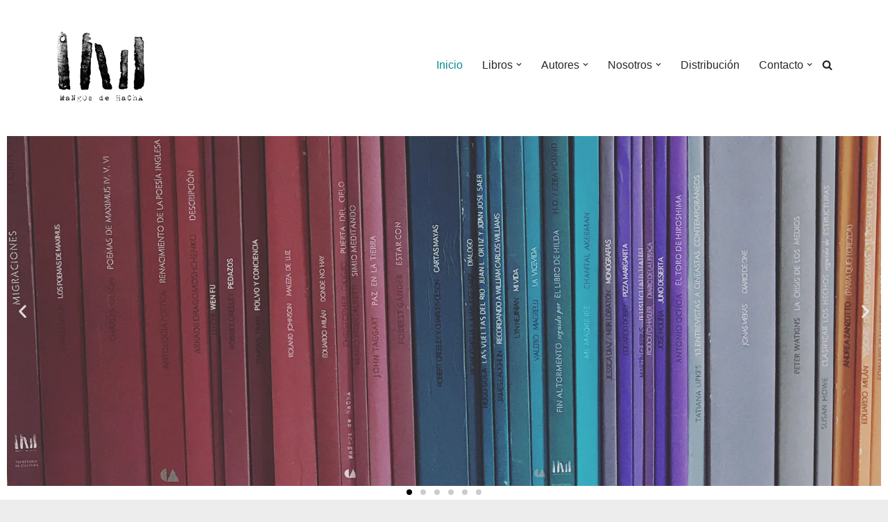

--- FILE ---
content_type: text/html; charset=UTF-8
request_url: https://mangosdehacha.com/
body_size: 38779
content:
<!DOCTYPE html><html lang="es"><head><meta charset="UTF-8"><meta name="viewport" content="width=device-width, initial-scale=1, minimum-scale=1"><link rel="profile" href="http://gmpg.org/xfn/11"><title>MaNgOs de HaChA &#8211; Editorial Mangos de Hacha</title><meta name='robots' content='max-image-preview:large' /><link rel="alternate" type="application/rss+xml" title="MaNgOs de HaChA &raquo; Feed" href="https://mangosdehacha.com/feed/" /><link rel="alternate" type="application/rss+xml" title="MaNgOs de HaChA &raquo; Feed de los comentarios" href="https://mangosdehacha.com/comments/feed/" />  <script src="//www.googletagmanager.com/gtag/js?id=G-Y62Z9BKZ0X"  data-cfasync="false" data-wpfc-render="false" async></script> <script data-cfasync="false" data-wpfc-render="false">var em_version = '8.5.3';
				var em_track_user = true;
				var em_no_track_reason = '';
								var ExactMetricsDefaultLocations = {"page_location":"https:\/\/mangosdehacha.com\/"};
				if ( typeof ExactMetricsPrivacyGuardFilter === 'function' ) {
					var ExactMetricsLocations = (typeof ExactMetricsExcludeQuery === 'object') ? ExactMetricsPrivacyGuardFilter( ExactMetricsExcludeQuery ) : ExactMetricsPrivacyGuardFilter( ExactMetricsDefaultLocations );
				} else {
					var ExactMetricsLocations = (typeof ExactMetricsExcludeQuery === 'object') ? ExactMetricsExcludeQuery : ExactMetricsDefaultLocations;
				}

								var disableStrs = [
										'ga-disable-G-Y62Z9BKZ0X',
									];

				/* Function to detect opted out users */
				function __gtagTrackerIsOptedOut() {
					for (var index = 0; index < disableStrs.length; index++) {
						if (document.cookie.indexOf(disableStrs[index] + '=true') > -1) {
							return true;
						}
					}

					return false;
				}

				/* Disable tracking if the opt-out cookie exists. */
				if (__gtagTrackerIsOptedOut()) {
					for (var index = 0; index < disableStrs.length; index++) {
						window[disableStrs[index]] = true;
					}
				}

				/* Opt-out function */
				function __gtagTrackerOptout() {
					for (var index = 0; index < disableStrs.length; index++) {
						document.cookie = disableStrs[index] + '=true; expires=Thu, 31 Dec 2099 23:59:59 UTC; path=/';
						window[disableStrs[index]] = true;
					}
				}

				if ('undefined' === typeof gaOptout) {
					function gaOptout() {
						__gtagTrackerOptout();
					}
				}
								window.dataLayer = window.dataLayer || [];

				window.ExactMetricsDualTracker = {
					helpers: {},
					trackers: {},
				};
				if (em_track_user) {
					function __gtagDataLayer() {
						dataLayer.push(arguments);
					}

					function __gtagTracker(type, name, parameters) {
						if (!parameters) {
							parameters = {};
						}

						if (parameters.send_to) {
							__gtagDataLayer.apply(null, arguments);
							return;
						}

						if (type === 'event') {
														parameters.send_to = exactmetrics_frontend.v4_id;
							var hookName = name;
							if (typeof parameters['event_category'] !== 'undefined') {
								hookName = parameters['event_category'] + ':' + name;
							}

							if (typeof ExactMetricsDualTracker.trackers[hookName] !== 'undefined') {
								ExactMetricsDualTracker.trackers[hookName](parameters);
							} else {
								__gtagDataLayer('event', name, parameters);
							}
							
						} else {
							__gtagDataLayer.apply(null, arguments);
						}
					}

					__gtagTracker('js', new Date());
					__gtagTracker('set', {
						'developer_id.dNDMyYj': true,
											});
					if ( ExactMetricsLocations.page_location ) {
						__gtagTracker('set', ExactMetricsLocations);
					}
										__gtagTracker('config', 'G-Y62Z9BKZ0X', {"forceSSL":"true","link_attribution":"true"} );
															window.gtag = __gtagTracker;										(function () {
						/* https://developers.google.com/analytics/devguides/collection/analyticsjs/ */
						/* ga and __gaTracker compatibility shim. */
						var noopfn = function () {
							return null;
						};
						var newtracker = function () {
							return new Tracker();
						};
						var Tracker = function () {
							return null;
						};
						var p = Tracker.prototype;
						p.get = noopfn;
						p.set = noopfn;
						p.send = function () {
							var args = Array.prototype.slice.call(arguments);
							args.unshift('send');
							__gaTracker.apply(null, args);
						};
						var __gaTracker = function () {
							var len = arguments.length;
							if (len === 0) {
								return;
							}
							var f = arguments[len - 1];
							if (typeof f !== 'object' || f === null || typeof f.hitCallback !== 'function') {
								if ('send' === arguments[0]) {
									var hitConverted, hitObject = false, action;
									if ('event' === arguments[1]) {
										if ('undefined' !== typeof arguments[3]) {
											hitObject = {
												'eventAction': arguments[3],
												'eventCategory': arguments[2],
												'eventLabel': arguments[4],
												'value': arguments[5] ? arguments[5] : 1,
											}
										}
									}
									if ('pageview' === arguments[1]) {
										if ('undefined' !== typeof arguments[2]) {
											hitObject = {
												'eventAction': 'page_view',
												'page_path': arguments[2],
											}
										}
									}
									if (typeof arguments[2] === 'object') {
										hitObject = arguments[2];
									}
									if (typeof arguments[5] === 'object') {
										Object.assign(hitObject, arguments[5]);
									}
									if ('undefined' !== typeof arguments[1].hitType) {
										hitObject = arguments[1];
										if ('pageview' === hitObject.hitType) {
											hitObject.eventAction = 'page_view';
										}
									}
									if (hitObject) {
										action = 'timing' === arguments[1].hitType ? 'timing_complete' : hitObject.eventAction;
										hitConverted = mapArgs(hitObject);
										__gtagTracker('event', action, hitConverted);
									}
								}
								return;
							}

							function mapArgs(args) {
								var arg, hit = {};
								var gaMap = {
									'eventCategory': 'event_category',
									'eventAction': 'event_action',
									'eventLabel': 'event_label',
									'eventValue': 'event_value',
									'nonInteraction': 'non_interaction',
									'timingCategory': 'event_category',
									'timingVar': 'name',
									'timingValue': 'value',
									'timingLabel': 'event_label',
									'page': 'page_path',
									'location': 'page_location',
									'title': 'page_title',
									'referrer' : 'page_referrer',
								};
								for (arg in args) {
																		if (!(!args.hasOwnProperty(arg) || !gaMap.hasOwnProperty(arg))) {
										hit[gaMap[arg]] = args[arg];
									} else {
										hit[arg] = args[arg];
									}
								}
								return hit;
							}

							try {
								f.hitCallback();
							} catch (ex) {
							}
						};
						__gaTracker.create = newtracker;
						__gaTracker.getByName = newtracker;
						__gaTracker.getAll = function () {
							return [];
						};
						__gaTracker.remove = noopfn;
						__gaTracker.loaded = true;
						window['__gaTracker'] = __gaTracker;
					})();
									} else {
										console.log("");
					(function () {
						function __gtagTracker() {
							return null;
						}

						window['__gtagTracker'] = __gtagTracker;
						window['gtag'] = __gtagTracker;
					})();
									}</script>  <script defer src="[data-uri]"></script> <style id='wp-emoji-styles-inline-css'>img.wp-smiley, img.emoji {
		display: inline !important;
		border: none !important;
		box-shadow: none !important;
		height: 1em !important;
		width: 1em !important;
		margin: 0 0.07em !important;
		vertical-align: -0.1em !important;
		background: none !important;
		padding: 0 !important;
	}</style><style id='classic-theme-styles-inline-css'>/*! This file is auto-generated */
.wp-block-button__link{color:#fff;background-color:#32373c;border-radius:9999px;box-shadow:none;text-decoration:none;padding:calc(.667em + 2px) calc(1.333em + 2px);font-size:1.125em}.wp-block-file__button{background:#32373c;color:#fff;text-decoration:none}</style><style id='global-styles-inline-css'>:root{--wp--preset--aspect-ratio--square: 1;--wp--preset--aspect-ratio--4-3: 4/3;--wp--preset--aspect-ratio--3-4: 3/4;--wp--preset--aspect-ratio--3-2: 3/2;--wp--preset--aspect-ratio--2-3: 2/3;--wp--preset--aspect-ratio--16-9: 16/9;--wp--preset--aspect-ratio--9-16: 9/16;--wp--preset--color--black: #000000;--wp--preset--color--cyan-bluish-gray: #abb8c3;--wp--preset--color--white: #ffffff;--wp--preset--color--pale-pink: #f78da7;--wp--preset--color--vivid-red: #cf2e2e;--wp--preset--color--luminous-vivid-orange: #ff6900;--wp--preset--color--luminous-vivid-amber: #fcb900;--wp--preset--color--light-green-cyan: #7bdcb5;--wp--preset--color--vivid-green-cyan: #00d084;--wp--preset--color--pale-cyan-blue: #8ed1fc;--wp--preset--color--vivid-cyan-blue: #0693e3;--wp--preset--color--vivid-purple: #9b51e0;--wp--preset--color--neve-link-color: var(--nv-primary-accent);--wp--preset--color--neve-link-hover-color: var(--nv-secondary-accent);--wp--preset--color--nv-site-bg: var(--nv-site-bg);--wp--preset--color--nv-light-bg: var(--nv-light-bg);--wp--preset--color--nv-dark-bg: var(--nv-dark-bg);--wp--preset--color--neve-text-color: var(--nv-text-color);--wp--preset--color--nv-text-dark-bg: var(--nv-text-dark-bg);--wp--preset--color--nv-c-1: var(--nv-c-1);--wp--preset--color--nv-c-2: var(--nv-c-2);--wp--preset--gradient--vivid-cyan-blue-to-vivid-purple: linear-gradient(135deg,rgba(6,147,227,1) 0%,rgb(155,81,224) 100%);--wp--preset--gradient--light-green-cyan-to-vivid-green-cyan: linear-gradient(135deg,rgb(122,220,180) 0%,rgb(0,208,130) 100%);--wp--preset--gradient--luminous-vivid-amber-to-luminous-vivid-orange: linear-gradient(135deg,rgba(252,185,0,1) 0%,rgba(255,105,0,1) 100%);--wp--preset--gradient--luminous-vivid-orange-to-vivid-red: linear-gradient(135deg,rgba(255,105,0,1) 0%,rgb(207,46,46) 100%);--wp--preset--gradient--very-light-gray-to-cyan-bluish-gray: linear-gradient(135deg,rgb(238,238,238) 0%,rgb(169,184,195) 100%);--wp--preset--gradient--cool-to-warm-spectrum: linear-gradient(135deg,rgb(74,234,220) 0%,rgb(151,120,209) 20%,rgb(207,42,186) 40%,rgb(238,44,130) 60%,rgb(251,105,98) 80%,rgb(254,248,76) 100%);--wp--preset--gradient--blush-light-purple: linear-gradient(135deg,rgb(255,206,236) 0%,rgb(152,150,240) 100%);--wp--preset--gradient--blush-bordeaux: linear-gradient(135deg,rgb(254,205,165) 0%,rgb(254,45,45) 50%,rgb(107,0,62) 100%);--wp--preset--gradient--luminous-dusk: linear-gradient(135deg,rgb(255,203,112) 0%,rgb(199,81,192) 50%,rgb(65,88,208) 100%);--wp--preset--gradient--pale-ocean: linear-gradient(135deg,rgb(255,245,203) 0%,rgb(182,227,212) 50%,rgb(51,167,181) 100%);--wp--preset--gradient--electric-grass: linear-gradient(135deg,rgb(202,248,128) 0%,rgb(113,206,126) 100%);--wp--preset--gradient--midnight: linear-gradient(135deg,rgb(2,3,129) 0%,rgb(40,116,252) 100%);--wp--preset--font-size--small: 13px;--wp--preset--font-size--medium: 20px;--wp--preset--font-size--large: 36px;--wp--preset--font-size--x-large: 42px;--wp--preset--spacing--20: 0.44rem;--wp--preset--spacing--30: 0.67rem;--wp--preset--spacing--40: 1rem;--wp--preset--spacing--50: 1.5rem;--wp--preset--spacing--60: 2.25rem;--wp--preset--spacing--70: 3.38rem;--wp--preset--spacing--80: 5.06rem;--wp--preset--shadow--natural: 6px 6px 9px rgba(0, 0, 0, 0.2);--wp--preset--shadow--deep: 12px 12px 50px rgba(0, 0, 0, 0.4);--wp--preset--shadow--sharp: 6px 6px 0px rgba(0, 0, 0, 0.2);--wp--preset--shadow--outlined: 6px 6px 0px -3px rgba(255, 255, 255, 1), 6px 6px rgba(0, 0, 0, 1);--wp--preset--shadow--crisp: 6px 6px 0px rgba(0, 0, 0, 1);}:where(.is-layout-flex){gap: 0.5em;}:where(.is-layout-grid){gap: 0.5em;}body .is-layout-flex{display: flex;}.is-layout-flex{flex-wrap: wrap;align-items: center;}.is-layout-flex > :is(*, div){margin: 0;}body .is-layout-grid{display: grid;}.is-layout-grid > :is(*, div){margin: 0;}:where(.wp-block-columns.is-layout-flex){gap: 2em;}:where(.wp-block-columns.is-layout-grid){gap: 2em;}:where(.wp-block-post-template.is-layout-flex){gap: 1.25em;}:where(.wp-block-post-template.is-layout-grid){gap: 1.25em;}.has-black-color{color: var(--wp--preset--color--black) !important;}.has-cyan-bluish-gray-color{color: var(--wp--preset--color--cyan-bluish-gray) !important;}.has-white-color{color: var(--wp--preset--color--white) !important;}.has-pale-pink-color{color: var(--wp--preset--color--pale-pink) !important;}.has-vivid-red-color{color: var(--wp--preset--color--vivid-red) !important;}.has-luminous-vivid-orange-color{color: var(--wp--preset--color--luminous-vivid-orange) !important;}.has-luminous-vivid-amber-color{color: var(--wp--preset--color--luminous-vivid-amber) !important;}.has-light-green-cyan-color{color: var(--wp--preset--color--light-green-cyan) !important;}.has-vivid-green-cyan-color{color: var(--wp--preset--color--vivid-green-cyan) !important;}.has-pale-cyan-blue-color{color: var(--wp--preset--color--pale-cyan-blue) !important;}.has-vivid-cyan-blue-color{color: var(--wp--preset--color--vivid-cyan-blue) !important;}.has-vivid-purple-color{color: var(--wp--preset--color--vivid-purple) !important;}.has-neve-link-color-color{color: var(--wp--preset--color--neve-link-color) !important;}.has-neve-link-hover-color-color{color: var(--wp--preset--color--neve-link-hover-color) !important;}.has-nv-site-bg-color{color: var(--wp--preset--color--nv-site-bg) !important;}.has-nv-light-bg-color{color: var(--wp--preset--color--nv-light-bg) !important;}.has-nv-dark-bg-color{color: var(--wp--preset--color--nv-dark-bg) !important;}.has-neve-text-color-color{color: var(--wp--preset--color--neve-text-color) !important;}.has-nv-text-dark-bg-color{color: var(--wp--preset--color--nv-text-dark-bg) !important;}.has-nv-c-1-color{color: var(--wp--preset--color--nv-c-1) !important;}.has-nv-c-2-color{color: var(--wp--preset--color--nv-c-2) !important;}.has-black-background-color{background-color: var(--wp--preset--color--black) !important;}.has-cyan-bluish-gray-background-color{background-color: var(--wp--preset--color--cyan-bluish-gray) !important;}.has-white-background-color{background-color: var(--wp--preset--color--white) !important;}.has-pale-pink-background-color{background-color: var(--wp--preset--color--pale-pink) !important;}.has-vivid-red-background-color{background-color: var(--wp--preset--color--vivid-red) !important;}.has-luminous-vivid-orange-background-color{background-color: var(--wp--preset--color--luminous-vivid-orange) !important;}.has-luminous-vivid-amber-background-color{background-color: var(--wp--preset--color--luminous-vivid-amber) !important;}.has-light-green-cyan-background-color{background-color: var(--wp--preset--color--light-green-cyan) !important;}.has-vivid-green-cyan-background-color{background-color: var(--wp--preset--color--vivid-green-cyan) !important;}.has-pale-cyan-blue-background-color{background-color: var(--wp--preset--color--pale-cyan-blue) !important;}.has-vivid-cyan-blue-background-color{background-color: var(--wp--preset--color--vivid-cyan-blue) !important;}.has-vivid-purple-background-color{background-color: var(--wp--preset--color--vivid-purple) !important;}.has-neve-link-color-background-color{background-color: var(--wp--preset--color--neve-link-color) !important;}.has-neve-link-hover-color-background-color{background-color: var(--wp--preset--color--neve-link-hover-color) !important;}.has-nv-site-bg-background-color{background-color: var(--wp--preset--color--nv-site-bg) !important;}.has-nv-light-bg-background-color{background-color: var(--wp--preset--color--nv-light-bg) !important;}.has-nv-dark-bg-background-color{background-color: var(--wp--preset--color--nv-dark-bg) !important;}.has-neve-text-color-background-color{background-color: var(--wp--preset--color--neve-text-color) !important;}.has-nv-text-dark-bg-background-color{background-color: var(--wp--preset--color--nv-text-dark-bg) !important;}.has-nv-c-1-background-color{background-color: var(--wp--preset--color--nv-c-1) !important;}.has-nv-c-2-background-color{background-color: var(--wp--preset--color--nv-c-2) !important;}.has-black-border-color{border-color: var(--wp--preset--color--black) !important;}.has-cyan-bluish-gray-border-color{border-color: var(--wp--preset--color--cyan-bluish-gray) !important;}.has-white-border-color{border-color: var(--wp--preset--color--white) !important;}.has-pale-pink-border-color{border-color: var(--wp--preset--color--pale-pink) !important;}.has-vivid-red-border-color{border-color: var(--wp--preset--color--vivid-red) !important;}.has-luminous-vivid-orange-border-color{border-color: var(--wp--preset--color--luminous-vivid-orange) !important;}.has-luminous-vivid-amber-border-color{border-color: var(--wp--preset--color--luminous-vivid-amber) !important;}.has-light-green-cyan-border-color{border-color: var(--wp--preset--color--light-green-cyan) !important;}.has-vivid-green-cyan-border-color{border-color: var(--wp--preset--color--vivid-green-cyan) !important;}.has-pale-cyan-blue-border-color{border-color: var(--wp--preset--color--pale-cyan-blue) !important;}.has-vivid-cyan-blue-border-color{border-color: var(--wp--preset--color--vivid-cyan-blue) !important;}.has-vivid-purple-border-color{border-color: var(--wp--preset--color--vivid-purple) !important;}.has-neve-link-color-border-color{border-color: var(--wp--preset--color--neve-link-color) !important;}.has-neve-link-hover-color-border-color{border-color: var(--wp--preset--color--neve-link-hover-color) !important;}.has-nv-site-bg-border-color{border-color: var(--wp--preset--color--nv-site-bg) !important;}.has-nv-light-bg-border-color{border-color: var(--wp--preset--color--nv-light-bg) !important;}.has-nv-dark-bg-border-color{border-color: var(--wp--preset--color--nv-dark-bg) !important;}.has-neve-text-color-border-color{border-color: var(--wp--preset--color--neve-text-color) !important;}.has-nv-text-dark-bg-border-color{border-color: var(--wp--preset--color--nv-text-dark-bg) !important;}.has-nv-c-1-border-color{border-color: var(--wp--preset--color--nv-c-1) !important;}.has-nv-c-2-border-color{border-color: var(--wp--preset--color--nv-c-2) !important;}.has-vivid-cyan-blue-to-vivid-purple-gradient-background{background: var(--wp--preset--gradient--vivid-cyan-blue-to-vivid-purple) !important;}.has-light-green-cyan-to-vivid-green-cyan-gradient-background{background: var(--wp--preset--gradient--light-green-cyan-to-vivid-green-cyan) !important;}.has-luminous-vivid-amber-to-luminous-vivid-orange-gradient-background{background: var(--wp--preset--gradient--luminous-vivid-amber-to-luminous-vivid-orange) !important;}.has-luminous-vivid-orange-to-vivid-red-gradient-background{background: var(--wp--preset--gradient--luminous-vivid-orange-to-vivid-red) !important;}.has-very-light-gray-to-cyan-bluish-gray-gradient-background{background: var(--wp--preset--gradient--very-light-gray-to-cyan-bluish-gray) !important;}.has-cool-to-warm-spectrum-gradient-background{background: var(--wp--preset--gradient--cool-to-warm-spectrum) !important;}.has-blush-light-purple-gradient-background{background: var(--wp--preset--gradient--blush-light-purple) !important;}.has-blush-bordeaux-gradient-background{background: var(--wp--preset--gradient--blush-bordeaux) !important;}.has-luminous-dusk-gradient-background{background: var(--wp--preset--gradient--luminous-dusk) !important;}.has-pale-ocean-gradient-background{background: var(--wp--preset--gradient--pale-ocean) !important;}.has-electric-grass-gradient-background{background: var(--wp--preset--gradient--electric-grass) !important;}.has-midnight-gradient-background{background: var(--wp--preset--gradient--midnight) !important;}.has-small-font-size{font-size: var(--wp--preset--font-size--small) !important;}.has-medium-font-size{font-size: var(--wp--preset--font-size--medium) !important;}.has-large-font-size{font-size: var(--wp--preset--font-size--large) !important;}.has-x-large-font-size{font-size: var(--wp--preset--font-size--x-large) !important;}
:where(.wp-block-post-template.is-layout-flex){gap: 1.25em;}:where(.wp-block-post-template.is-layout-grid){gap: 1.25em;}
:where(.wp-block-columns.is-layout-flex){gap: 2em;}:where(.wp-block-columns.is-layout-grid){gap: 2em;}
:root :where(.wp-block-pullquote){font-size: 1.5em;line-height: 1.6;}</style><link rel='stylesheet' id='woocommerce-layout-css' href='https://mangosdehacha.com/wp-content/cache/autoptimize/autoptimize_single_e98f5279cacaef826050eb2595082e77.php?ver=9.8.6' media='all' /><link rel='stylesheet' id='woocommerce-smallscreen-css' href='https://mangosdehacha.com/wp-content/cache/autoptimize/autoptimize_single_59d266c0ea580aae1113acb3761f7ad5.php?ver=9.8.6' media='only screen and (max-width: 768px)' /><link rel='stylesheet' id='woocommerce-general-css' href='https://mangosdehacha.com/wp-content/cache/autoptimize/autoptimize_single_213126d360160f3d4e14446e52dcea9e.php?ver=9.8.6' media='all' /><style id='woocommerce-inline-inline-css'>.woocommerce form .form-row .required { visibility: visible; }</style><link rel='stylesheet' id='wc-gateway-ppec-frontend-css' href='https://mangosdehacha.com/wp-content/cache/autoptimize/autoptimize_single_8e2f6ed38d662dc1a91f4277877ae39c.php?ver=2.1.3' media='all' /><link rel='stylesheet' id='brands-styles-css' href='https://mangosdehacha.com/wp-content/cache/autoptimize/autoptimize_single_48d56016b20f151be4f24ba6d0eb1be4.php?ver=9.8.6' media='all' /><link rel='stylesheet' id='neve-woocommerce-css' href='https://mangosdehacha.com/wp-content/themes/neve/assets/css/woocommerce.min.css?ver=4.1.1' media='all' /><style id='neve-woocommerce-inline-css'>.woocommerce.single .entry-summary > form.cart { display:block; } .woocommerce div.product form.cart .button { float: none; } .sp-wl-wrap.sp-wl-product-wrap { margin-left: 0; margin-top: 5px;}.woocommerce .cart_totals .wc-proceed-to-checkout { display:block; }</style><link rel='stylesheet' id='neve-style-css' href='https://mangosdehacha.com/wp-content/themes/neve/style-main-new.min.css?ver=4.1.1' media='all' /><style id='neve-style-inline-css'>.is-menu-sidebar .header-menu-sidebar { visibility: visible; }.is-menu-sidebar.menu_sidebar_slide_left .header-menu-sidebar { transform: translate3d(0, 0, 0); left: 0; }.is-menu-sidebar.menu_sidebar_slide_right .header-menu-sidebar { transform: translate3d(0, 0, 0); right: 0; }.is-menu-sidebar.menu_sidebar_pull_right .header-menu-sidebar, .is-menu-sidebar.menu_sidebar_pull_left .header-menu-sidebar { transform: translateX(0); }.is-menu-sidebar.menu_sidebar_dropdown .header-menu-sidebar { height: auto; }.is-menu-sidebar.menu_sidebar_dropdown .header-menu-sidebar-inner { max-height: 400px; padding: 20px 0; }.is-menu-sidebar.menu_sidebar_full_canvas .header-menu-sidebar { opacity: 1; }.header-menu-sidebar .menu-item-nav-search:not(.floating) { pointer-events: none; }.header-menu-sidebar .menu-item-nav-search .is-menu-sidebar { pointer-events: unset; }@media screen and (max-width: 960px) { .builder-item.cr .item--inner { --textalign: center; --justify: center; } }
.nv-meta-list li.meta:not(:last-child):after { content:"/" }.nv-meta-list .no-mobile{
			display:none;
		}.nv-meta-list li.last::after{
			content: ""!important;
		}@media (min-width: 769px) {
			.nv-meta-list .no-mobile {
				display: inline-block;
			}
			.nv-meta-list li.last:not(:last-child)::after {
		 		content: "/" !important;
			}
		}
 :root{ --container: 748px;--postwidth:100%; --primarybtnbg: #ef8354; --secondarybtnbg: var(--nv-site-bg); --primarybtnhoverbg: var(--nv-primary-accent); --primarybtncolor: var(--nv-text-dark-bg); --secondarybtncolor: var(--nv-text-color); --primarybtnhovercolor: #ffffff; --secondarybtnhovercolor: var(--nv-text-color);--primarybtnborderradius:3px;--secondarybtnborderradius:3px;--primarybtnborderwidth:1px;--secondarybtnborderwidth:1px;--btnpadding:13px 15px;--primarybtnpadding:calc(13px - 1px) calc(15px - 1px);--secondarybtnpadding:calc(13px - 1px) calc(15px - 1px); --bodyfontfamily: Arial,Helvetica,sans-serif; --bodyfontsize: 15px; --bodylineheight: 1.6em; --bodyletterspacing: 0px; --bodyfontweight: 400; --bodytexttransform: none; --h1fontsize: 36px; --h1fontweight: 700; --h1lineheight: 1.2; --h1letterspacing: 0px; --h1texttransform: none; --h2fontsize: 28px; --h2fontweight: 700; --h2lineheight: 1.3; --h2letterspacing: 0px; --h2texttransform: none; --h3fontsize: 24px; --h3fontweight: 700; --h3lineheight: 1.4; --h3letterspacing: 0px; --h3texttransform: none; --h4fontsize: 20px; --h4fontweight: 700; --h4lineheight: 1.6; --h4letterspacing: 0px; --h4texttransform: none; --h5fontsize: 16px; --h5fontweight: 700; --h5lineheight: 1.6; --h5letterspacing: 0px; --h5texttransform: none; --h6fontsize: 14px; --h6fontweight: 700; --h6lineheight: 1.6; --h6letterspacing: 0px; --h6texttransform: none;--formfieldborderwidth:2px;--formfieldborderradius:3px; --formfieldbgcolor: var(--nv-site-bg); --formfieldbordercolor: var(--nv-dark-bg); --formfieldcolor: var(--nv-text-color);--formfieldpadding:10px 12px; } .nv-index-posts{ --borderradius:0px; } .has-neve-button-color-color{ color: #ef8354!important; } .has-neve-button-color-background-color{ background-color: #ef8354!important; } .single-post-container .alignfull > [class*="__inner-container"], .single-post-container .alignwide > [class*="__inner-container"]{ max-width:718px } .single-product .alignfull > [class*="__inner-container"], .single-product .alignwide > [class*="__inner-container"]{ max-width:718px } .nv-meta-list{ --avatarsize: 20px; } .single .nv-meta-list{ --avatarsize: 20px; } .blog .blog-entry-title, .archive .blog-entry-title{ --fontweight: 400; } .nv-post-cover{ --height: 250px;--padding:40px 15px;--justify: flex-start; --textalign: left; --valign: center; } .nv-post-cover .nv-title-meta-wrap, .nv-page-title-wrap, .entry-header{ --textalign: left; } .nv-is-boxed.nv-title-meta-wrap{ --padding:40px 15px; --bgcolor: var(--nv-dark-bg); } .nv-overlay{ --opacity: 50; --blendmode: normal; } .nv-is-boxed.nv-comments-wrap{ --padding:20px; } .nv-is-boxed.comment-respond{ --padding:20px; } .single:not(.single-product), .page{ --c-vspace:0 0 0 0;; } .global-styled{ --bgcolor: var(--nv-site-bg); } .header-top{ --rowbcolor: var(--nv-light-bg); --color: var(--nv-text-color); --bgcolor: var(--nv-site-bg); } .header-main{ --rowbcolor: var(--nv-light-bg); --color: var(--nv-text-color); --bgcolor: var(--nv-site-bg); } .header-bottom{ --rowbcolor: var(--nv-light-bg); --color: var(--nv-text-color); --bgcolor: var(--nv-site-bg); } .header-menu-sidebar-bg{ --justify: flex-start; --textalign: left;--flexg: 1;--wrapdropdownwidth: auto; --color: var(--nv-text-color); --bgcolor: var(--nv-site-bg); } .header-menu-sidebar{ width: 360px; } .builder-item--logo{ --maxwidth: 75px; --color: var(--nv-text-color); --fs: 24px;--padding:10px 0;--margin:0; --textalign: left;--justify: flex-start; } .builder-item--nav-icon,.header-menu-sidebar .close-sidebar-panel .navbar-toggle{ --bgcolor: var(--nv-site-bg);--borderradius:3px;--borderwidth:0; } .builder-item--nav-icon{ --label-margin:0 5px 0 0;;--padding:10px 15px;--margin:0; } .builder-item--primary-menu{ --color: #282828; --hovercolor: #54595f; --hovertextcolor: var(--nv-text-color); --activecolor: #008c95; --spacing: 20px; --height: 25px;--padding:0;--margin:0; --fontsize: 1em; --lineheight: 1.6em; --letterspacing: 0px; --fontweight: 300; --texttransform: none; --iconsize: 1em; } .hfg-is-group.has-primary-menu .inherit-ff{ --inheritedfw: 300; } .builder-item--header_search_responsive{ --iconsize: 15px; --formfieldfontsize: 14px;--formfieldborderwidth:2px;--formfieldborderradius:2px; --height: 40px;--padding:0 10px;--margin:0; } .footer-top-inner .row{ grid-template-columns:1fr 1fr 1fr; --valign: flex-start; } .footer-top{ --rowbcolor: var(--nv-light-bg); --color: var(--nv-text-color); --bgcolor: var(--nv-site-bg); } .footer-main-inner .row{ grid-template-columns:1fr 1fr 1fr; --valign: flex-start; } .footer-main{ --rowbcolor: var(--nv-light-bg); --color: var(--nv-text-color); --bgcolor: var(--nv-site-bg); } .footer-bottom-inner .row{ grid-template-columns:1fr; --valign: flex-start; } .footer-bottom{ --rowbcolor: var(--nv-light-bg); --color: var(--nv-text-dark-bg); --bgcolor: var(--nv-dark-bg); } @media(min-width: 576px){ :root{ --container: 992px;--postwidth:50%;--btnpadding:13px 15px;--primarybtnpadding:calc(13px - 1px) calc(15px - 1px);--secondarybtnpadding:calc(13px - 1px) calc(15px - 1px); --bodyfontsize: 16px; --bodylineheight: 1.6em; --bodyletterspacing: 0px; --h1fontsize: 38px; --h1lineheight: 1.2; --h1letterspacing: 0px; --h2fontsize: 30px; --h2lineheight: 1.2; --h2letterspacing: 0px; --h3fontsize: 26px; --h3lineheight: 1.4; --h3letterspacing: 0px; --h4fontsize: 22px; --h4lineheight: 1.5; --h4letterspacing: 0px; --h5fontsize: 18px; --h5lineheight: 1.6; --h5letterspacing: 0px; --h6fontsize: 14px; --h6lineheight: 1.6; --h6letterspacing: 0px; } .single-post-container .alignfull > [class*="__inner-container"], .single-post-container .alignwide > [class*="__inner-container"]{ max-width:962px } .single-product .alignfull > [class*="__inner-container"], .single-product .alignwide > [class*="__inner-container"]{ max-width:962px } .nv-meta-list{ --avatarsize: 20px; } .single .nv-meta-list{ --avatarsize: 20px; } .nv-post-cover{ --height: 320px;--padding:60px 30px;--justify: flex-start; --textalign: left; --valign: center; } .nv-post-cover .nv-title-meta-wrap, .nv-page-title-wrap, .entry-header{ --textalign: left; } .nv-is-boxed.nv-title-meta-wrap{ --padding:60px 30px; } .nv-is-boxed.nv-comments-wrap{ --padding:30px; } .nv-is-boxed.comment-respond{ --padding:30px; } .single:not(.single-product), .page{ --c-vspace:0 0 0 0;; } .header-menu-sidebar-bg{ --justify: flex-start; --textalign: left;--flexg: 1;--wrapdropdownwidth: auto; } .header-menu-sidebar{ width: 360px; } .builder-item--logo{ --maxwidth: 120px; --fs: 24px;--padding:10px 0;--margin:0; --textalign: left;--justify: flex-start; } .builder-item--nav-icon{ --label-margin:0 5px 0 0;;--padding:10px 15px;--margin:0; } .builder-item--primary-menu{ --spacing: 20px; --height: 25px;--padding:0;--margin:0; --fontsize: 1em; --lineheight: 1.6em; --letterspacing: 0px; --iconsize: 1em; } .builder-item--header_search_responsive{ --formfieldfontsize: 14px;--formfieldborderwidth:2px;--formfieldborderradius:2px; --height: 40px;--padding:0 10px;--margin:0; } }@media(min-width: 960px){ :root{ --container: 1170px;--postwidth:33.333333333333%;--btnpadding:13px 15px;--primarybtnpadding:calc(13px - 1px) calc(15px - 1px);--secondarybtnpadding:calc(13px - 1px) calc(15px - 1px); --bodyfontsize: 16px; --bodylineheight: 1.6em; --bodyletterspacing: 0px; --h1fontsize: 40px; --h1lineheight: 1.1; --h1letterspacing: 0px; --h2fontsize: 32px; --h2lineheight: 1.2; --h2letterspacing: 0px; --h3fontsize: 28px; --h3lineheight: 1.4; --h3letterspacing: 0px; --h4fontsize: 24px; --h4lineheight: 1.5; --h4letterspacing: 0px; --h5fontsize: 20px; --h5lineheight: 1.6; --h5letterspacing: 0px; --h6fontsize: 16px; --h6lineheight: 1.6; --h6letterspacing: 0px; } body:not(.single):not(.archive):not(.blog):not(.search):not(.error404) .neve-main > .container .col, body.post-type-archive-course .neve-main > .container .col, body.post-type-archive-llms_membership .neve-main > .container .col{ max-width: 100%; } body:not(.single):not(.archive):not(.blog):not(.search):not(.error404) .nv-sidebar-wrap, body.post-type-archive-course .nv-sidebar-wrap, body.post-type-archive-llms_membership .nv-sidebar-wrap{ max-width: 0%; } .neve-main > .archive-container .nv-index-posts.col{ max-width: 100%; } .neve-main > .archive-container .nv-sidebar-wrap{ max-width: 0%; } .neve-main > .single-post-container .nv-single-post-wrap.col{ max-width: 70%; } .single-post-container .alignfull > [class*="__inner-container"], .single-post-container .alignwide > [class*="__inner-container"]{ max-width:789px } .container-fluid.single-post-container .alignfull > [class*="__inner-container"], .container-fluid.single-post-container .alignwide > [class*="__inner-container"]{ max-width:calc(70% + 15px) } .neve-main > .single-post-container .nv-sidebar-wrap{ max-width: 30%; } .archive.woocommerce .neve-main > .shop-container .nv-shop.col{ max-width: 70%; } .archive.woocommerce .neve-main > .shop-container .nv-sidebar-wrap{ max-width: 30%; } .single-product .neve-main > .shop-container .nv-shop.col{ max-width: 100%; } .single-product .alignfull > [class*="__inner-container"], .single-product .alignwide > [class*="__inner-container"]{ max-width:1140px } .single-product .container-fluid .alignfull > [class*="__inner-container"], .single-product .alignwide > [class*="__inner-container"]{ max-width:calc(100% + 15px) } .single-product .neve-main > .shop-container .nv-sidebar-wrap{ max-width: 0%; } .nv-meta-list{ --avatarsize: 20px; } .single .nv-meta-list{ --avatarsize: 20px; } .nv-post-cover{ --height: 400px;--padding:60px 40px;--justify: flex-start; --textalign: left; --valign: center; } .nv-post-cover .nv-title-meta-wrap, .nv-page-title-wrap, .entry-header{ --textalign: left; } .nv-is-boxed.nv-title-meta-wrap{ --padding:60px 40px; } .nv-is-boxed.nv-comments-wrap{ --padding:40px; } .nv-is-boxed.comment-respond{ --padding:40px; } .single:not(.single-product), .page{ --c-vspace:0 0 0 0;; } .header-menu-sidebar-bg{ --justify: flex-start; --textalign: left;--flexg: 1;--wrapdropdownwidth: auto; } .header-menu-sidebar{ width: 360px; } .builder-item--logo{ --maxwidth: 150px; --fs: 24px;--padding:10px 0;--margin:0; --textalign: left;--justify: flex-start; } .builder-item--nav-icon{ --label-margin:0 5px 0 0;;--padding:10px 15px;--margin:0; } .builder-item--primary-menu{ --spacing: 20px; --height: 25px;--padding:0;--margin:0; --fontsize: 0.8em; --lineheight: 1.6em; --letterspacing: 0px; --iconsize: 0.8em; } .builder-item--header_search_responsive{ --formfieldfontsize: 14px;--formfieldborderwidth:2px;--formfieldborderradius:2px; --height: 40px;--padding:0 10px;--margin:0; } }.nv-content-wrap .elementor a:not(.button):not(.wp-block-file__button){ text-decoration: none; }:root{--nv-primary-accent:#0366d6;--nv-secondary-accent:#0e509a;--nv-site-bg:#ffffff;--nv-light-bg:#ededed;--nv-dark-bg:#14171c;--nv-text-color:#242020;--nv-text-dark-bg:#ffffff;--nv-c-1:#77b978;--nv-c-2:#f37262;--nv-fallback-ff:Arial, Helvetica, sans-serif;}
:root{--e-global-color-nvprimaryaccent:#0366d6;--e-global-color-nvsecondaryaccent:#0e509a;--e-global-color-nvsitebg:#ffffff;--e-global-color-nvlightbg:#ededed;--e-global-color-nvdarkbg:#14171c;--e-global-color-nvtextcolor:#242020;--e-global-color-nvtextdarkbg:#ffffff;--e-global-color-nvc1:#77b978;--e-global-color-nvc2:#f37262;}
 @media(min-width: 960px) { #content.neve-main .container-fluid .alignfull > [class*="__inner-container"],#content.neve-main .container-fluid .alignwide > [class*="__inner-container"]{ max-width: calc(100% + 15px); } #content.neve-main > .container-fluid > .row > .col{ max-width: 100%; } body:not(.neve-off-canvas) #content.neve-main > .container-fluid > .row > .nv-sidebar-wrap, body:not(.neve-off-canvas) #content.neve-main > .container-fluid > .row > .nv-sidebar-wrap.shop-sidebar { max-width: 0%; } }</style><link rel='stylesheet' id='chld_thm_cfg_child-css' href='https://mangosdehacha.com/wp-content/themes/neve-prueba/style.css?ver=2.10.2.1615354203' media='all' /><link rel='stylesheet' id='elementor-icons-css' href='https://mangosdehacha.com/wp-content/plugins/elementor/assets/lib/eicons/css/elementor-icons.min.css?ver=5.40.0' media='all' /><link rel='stylesheet' id='elementor-frontend-css' href='https://mangosdehacha.com/wp-content/plugins/elementor/assets/css/frontend.min.css?ver=3.29.1' media='all' /><link rel='stylesheet' id='elementor-post-182-css' href='https://mangosdehacha.com/wp-content/cache/autoptimize/autoptimize_single_dd238d878ea05f6a0cfc846c33a8484d.php?ver=1721329306' media='all' /><link rel='stylesheet' id='e-animation-fadeInUp-css' href='https://mangosdehacha.com/wp-content/plugins/elementor/assets/lib/animations/styles/fadeInUp.min.css?ver=3.29.1' media='all' /><link rel='stylesheet' id='swiper-css' href='https://mangosdehacha.com/wp-content/plugins/elementor/assets/lib/swiper/v8/css/swiper.min.css?ver=8.4.5' media='all' /><link rel='stylesheet' id='e-swiper-css' href='https://mangosdehacha.com/wp-content/plugins/elementor/assets/css/conditionals/e-swiper.min.css?ver=3.29.1' media='all' /><link rel='stylesheet' id='widget-slides-css' href='https://mangosdehacha.com/wp-content/plugins/elementor-pro/assets/css/widget-slides.min.css?ver=3.29.2' media='all' /><link rel='stylesheet' id='widget-heading-css' href='https://mangosdehacha.com/wp-content/plugins/elementor/assets/css/widget-heading.min.css?ver=3.29.1' media='all' /><link rel='stylesheet' id='widget-image-css' href='https://mangosdehacha.com/wp-content/plugins/elementor/assets/css/widget-image.min.css?ver=3.29.1' media='all' /><link rel='stylesheet' id='e-motion-fx-css' href='https://mangosdehacha.com/wp-content/plugins/elementor-pro/assets/css/modules/motion-fx.min.css?ver=3.29.2' media='all' /><link rel='stylesheet' id='widget-woocommerce-products-css' href='https://mangosdehacha.com/wp-content/plugins/elementor-pro/assets/css/widget-woocommerce-products.min.css?ver=3.29.2' media='all' /><link rel='stylesheet' id='widget-icon-box-css' href='https://mangosdehacha.com/wp-content/plugins/elementor/assets/css/widget-icon-box.min.css?ver=3.29.1' media='all' /><link rel='stylesheet' id='elementor-post-2226-css' href='https://mangosdehacha.com/wp-content/cache/autoptimize/autoptimize_single_08820d056a60ade8830c665a4e9b2204.php?ver=1749012765' media='all' /><link rel='stylesheet' id='elementor-post-4201-css' href='https://mangosdehacha.com/wp-content/cache/autoptimize/autoptimize_single_67074ce6ae27b5a763bc19832df73e62.php?ver=1721329306' media='all' /><link rel='stylesheet' id='elementor-gf-local-roboto-css' href='https://mangosdehacha.com/wp-content/cache/autoptimize/autoptimize_single_946ba79324be817abe7edb927dc0bed9.php?ver=1747781729' media='all' /><link rel='stylesheet' id='elementor-icons-shared-0-css' href='https://mangosdehacha.com/wp-content/plugins/elementor/assets/lib/font-awesome/css/fontawesome.min.css?ver=5.15.3' media='all' /><link rel='stylesheet' id='elementor-icons-fa-solid-css' href='https://mangosdehacha.com/wp-content/plugins/elementor/assets/lib/font-awesome/css/solid.min.css?ver=5.15.3' media='all' /><link rel='stylesheet' id='elementor-icons-fa-regular-css' href='https://mangosdehacha.com/wp-content/plugins/elementor/assets/lib/font-awesome/css/regular.min.css?ver=5.15.3' media='all' /><link rel='stylesheet' id='elementor-icons-fa-brands-css' href='https://mangosdehacha.com/wp-content/plugins/elementor/assets/lib/font-awesome/css/brands.min.css?ver=5.15.3' media='all' /> <script defer src="https://mangosdehacha.com/wp-content/plugins/google-analytics-dashboard-for-wp/assets/js/frontend-gtag.min.js?ver=8.5.3" id="exactmetrics-frontend-script-js" data-wp-strategy="async"></script> <script data-cfasync="false" data-wpfc-render="false" id='exactmetrics-frontend-script-js-extra'>var exactmetrics_frontend = {"js_events_tracking":"true","download_extensions":"doc,pdf,ppt,zip,xls,docx,pptx,xlsx","inbound_paths":"[{\"path\":\"\\\/go\\\/\",\"label\":\"affiliate\"},{\"path\":\"\\\/recommend\\\/\",\"label\":\"affiliate\"}]","home_url":"https:\/\/mangosdehacha.com","hash_tracking":"false","v4_id":"G-Y62Z9BKZ0X"};</script> <script src="https://mangosdehacha.com/wp-includes/js/jquery/jquery.min.js?ver=3.7.1" id="jquery-core-js"></script> <script defer src="https://mangosdehacha.com/wp-includes/js/jquery/jquery-migrate.min.js?ver=3.4.1" id="jquery-migrate-js"></script> <script src="https://mangosdehacha.com/wp-content/plugins/woocommerce/assets/js/jquery-blockui/jquery.blockUI.min.js?ver=2.7.0-wc.9.8.6" id="jquery-blockui-js" defer data-wp-strategy="defer"></script> <script defer id="wc-add-to-cart-js-extra" src="[data-uri]"></script> <script src="https://mangosdehacha.com/wp-content/plugins/woocommerce/assets/js/frontend/add-to-cart.min.js?ver=9.8.6" id="wc-add-to-cart-js" defer data-wp-strategy="defer"></script> <script src="https://mangosdehacha.com/wp-content/plugins/woocommerce/assets/js/js-cookie/js.cookie.min.js?ver=2.1.4-wc.9.8.6" id="js-cookie-js" defer data-wp-strategy="defer"></script> <script defer id="woocommerce-js-extra" src="[data-uri]"></script> <script src="https://mangosdehacha.com/wp-content/plugins/woocommerce/assets/js/frontend/woocommerce.min.js?ver=9.8.6" id="woocommerce-js" defer data-wp-strategy="defer"></script> <link rel="https://api.w.org/" href="https://mangosdehacha.com/wp-json/" /><link rel="alternate" title="JSON" type="application/json" href="https://mangosdehacha.com/wp-json/wp/v2/pages/2226" /><link rel="EditURI" type="application/rsd+xml" title="RSD" href="https://mangosdehacha.com/xmlrpc.php?rsd" /><meta name="generator" content="WordPress 6.6.4" /><meta name="generator" content="WooCommerce 9.8.6" /><link rel="canonical" href="https://mangosdehacha.com/" /><link rel='shortlink' href='https://mangosdehacha.com/' /><link rel="alternate" title="oEmbed (JSON)" type="application/json+oembed" href="https://mangosdehacha.com/wp-json/oembed/1.0/embed?url=https%3A%2F%2Fmangosdehacha.com%2F" /><link rel="alternate" title="oEmbed (XML)" type="text/xml+oembed" href="https://mangosdehacha.com/wp-json/oembed/1.0/embed?url=https%3A%2F%2Fmangosdehacha.com%2F&#038;format=xml" /> <noscript><style>.woocommerce-product-gallery{ opacity: 1 !important; }</style></noscript><meta name="generator" content="Elementor 3.29.1; features: additional_custom_breakpoints, e_local_google_fonts; settings: css_print_method-external, google_font-enabled, font_display-auto"><style>.e-con.e-parent:nth-of-type(n+4):not(.e-lazyloaded):not(.e-no-lazyload),
				.e-con.e-parent:nth-of-type(n+4):not(.e-lazyloaded):not(.e-no-lazyload) * {
					background-image: none !important;
				}
				@media screen and (max-height: 1024px) {
					.e-con.e-parent:nth-of-type(n+3):not(.e-lazyloaded):not(.e-no-lazyload),
					.e-con.e-parent:nth-of-type(n+3):not(.e-lazyloaded):not(.e-no-lazyload) * {
						background-image: none !important;
					}
				}
				@media screen and (max-height: 640px) {
					.e-con.e-parent:nth-of-type(n+2):not(.e-lazyloaded):not(.e-no-lazyload),
					.e-con.e-parent:nth-of-type(n+2):not(.e-lazyloaded):not(.e-no-lazyload) * {
						background-image: none !important;
					}
				}</style><link rel="icon" href="https://mangosdehacha.com/wp-content/uploads/2021/01/Mangos-de-hacha_foto-perfil_fb-1-100x100.png" sizes="32x32" /><link rel="icon" href="https://mangosdehacha.com/wp-content/uploads/2021/01/Mangos-de-hacha_foto-perfil_fb-1-300x300.png" sizes="192x192" /><link rel="apple-touch-icon" href="https://mangosdehacha.com/wp-content/uploads/2021/01/Mangos-de-hacha_foto-perfil_fb-1-300x300.png" /><meta name="msapplication-TileImage" content="https://mangosdehacha.com/wp-content/uploads/2021/01/Mangos-de-hacha_foto-perfil_fb-1-300x300.png" /></head><body  class="home page-template-default page page-id-2226 wp-custom-logo theme-neve woocommerce-no-js  nv-blog-grid nv-sidebar-full-width menu_sidebar_slide_left elementor-default elementor-template-full-width elementor-kit-182 elementor-page elementor-page-2226" id="neve_body"  ><div class="wrapper"><header class="header"  > <a class="neve-skip-link show-on-focus" href="#content" > Saltar al contenido </a><div id="header-grid"  class="hfg_header site-header"><nav class="header--row header-main hide-on-mobile hide-on-tablet layout-full-contained nv-navbar header--row"
 data-row-id="main" data-show-on="desktop"><div
 class="header--row-inner header-main-inner"><div class="container"><div
 class="row row--wrapper"
 data-section="hfg_header_layout_main" ><div class="hfg-slot left"><div class="builder-item desktop-left"><div class="item--inner builder-item--logo"
 data-section="title_tagline"
 data-item-id="logo"><div class="site-logo"> <a class="brand" href="https://mangosdehacha.com/" aria-label="MaNgOs de HaChA Editorial Mangos de Hacha" rel="home"><img fetchpriority="high" width="600" height="600" src="https://mangosdehacha.com/wp-content/uploads/2021/01/Mangos-de-hacha_foto-perfil_fb.png" class="neve-site-logo skip-lazy" alt="" data-variant="logo" decoding="async" srcset="https://mangosdehacha.com/wp-content/uploads/2021/01/Mangos-de-hacha_foto-perfil_fb.png 600w, https://mangosdehacha.com/wp-content/uploads/2021/01/Mangos-de-hacha_foto-perfil_fb-400x400.png 400w, https://mangosdehacha.com/wp-content/uploads/2021/01/Mangos-de-hacha_foto-perfil_fb-100x100.png 100w, https://mangosdehacha.com/wp-content/uploads/2021/01/Mangos-de-hacha_foto-perfil_fb-389x389.png 389w, https://mangosdehacha.com/wp-content/uploads/2021/01/Mangos-de-hacha_foto-perfil_fb-300x300.png 300w, https://mangosdehacha.com/wp-content/uploads/2021/01/Mangos-de-hacha_foto-perfil_fb-150x150.png 150w" sizes="(max-width: 600px) 100vw, 600px" /></a></div></div></div></div><div class="hfg-slot right"><div class="builder-item has-nav hfg-is-group has-primary-menu"><div class="item--inner builder-item--primary-menu has_menu"
 data-section="header_menu_primary"
 data-item-id="primary-menu"><div class="nv-nav-wrap"><div role="navigation" class="nav-menu-primary"
 aria-label="Menú principal"><ul id="nv-primary-navigation-main" class="primary-menu-ul nav-ul menu-desktop"><li id="menu-item-2787" class="menu-item menu-item-type-post_type menu-item-object-page menu-item-home current-menu-item page_item page-item-2226 current_page_item menu-item-2787 nv-active"><div class="wrap"><a href="https://mangosdehacha.com/" aria-current="page">Inicio</a></div></li><li id="menu-item-2039" class="menu-item menu-item-type-post_type menu-item-object-page menu-item-has-children menu-item-2039"><div class="wrap"><a href="https://mangosdehacha.com/catalogo/"><span class="menu-item-title-wrap dd-title">Libros</span></a><div role="button" aria-pressed="false" aria-label="Abrir submenú" tabindex="0" class="caret-wrap caret 2" style="margin-left:5px;"><span class="caret"><svg fill="currentColor" aria-label="Desplegable" xmlns="http://www.w3.org/2000/svg" viewBox="0 0 448 512"><path d="M207.029 381.476L12.686 187.132c-9.373-9.373-9.373-24.569 0-33.941l22.667-22.667c9.357-9.357 24.522-9.375 33.901-.04L224 284.505l154.745-154.021c9.379-9.335 24.544-9.317 33.901.04l22.667 22.667c9.373 9.373 9.373 24.569 0 33.941L240.971 381.476c-9.373 9.372-24.569 9.372-33.942 0z"/></svg></span></div></div><ul class="sub-menu"><li id="menu-item-8569" class="menu-item menu-item-type-post_type menu-item-object-page menu-item-8569"><div class="wrap"><a href="https://mangosdehacha.com/catalogo/">Catálogo</a></div></li><li id="menu-item-7687" class="menu-item menu-item-type-post_type menu-item-object-page menu-item-7687"><div class="wrap"><a href="https://mangosdehacha.com/poesia/">Poesía</a></div></li><li id="menu-item-7692" class="menu-item menu-item-type-post_type menu-item-object-page menu-item-7692"><div class="wrap"><a href="https://mangosdehacha.com/biograficos/">Biográficos</a></div></li><li id="menu-item-7689" class="menu-item menu-item-type-post_type menu-item-object-page menu-item-7689"><div class="wrap"><a href="https://mangosdehacha.com/poesia-nuevos-2/">Poesía (Nuevos)</a></div></li><li id="menu-item-7690" class="menu-item menu-item-type-post_type menu-item-object-page menu-item-7690"><div class="wrap"><a href="https://mangosdehacha.com/cine/">Cine</a></div></li><li id="menu-item-7691" class="menu-item menu-item-type-post_type menu-item-object-page menu-item-7691"><div class="wrap"><a href="https://mangosdehacha.com/ensayo-3/">Ensayo</a></div></li></ul></li><li id="menu-item-2786" class="menu-item menu-item-type-post_type menu-item-object-page menu-item-has-children menu-item-2786"><div class="wrap"><a href="https://mangosdehacha.com/autores/"><span class="menu-item-title-wrap dd-title">Autores</span></a><div role="button" aria-pressed="false" aria-label="Abrir submenú" tabindex="0" class="caret-wrap caret 9" style="margin-left:5px;"><span class="caret"><svg fill="currentColor" aria-label="Desplegable" xmlns="http://www.w3.org/2000/svg" viewBox="0 0 448 512"><path d="M207.029 381.476L12.686 187.132c-9.373-9.373-9.373-24.569 0-33.941l22.667-22.667c9.357-9.357 24.522-9.375 33.901-.04L224 284.505l154.745-154.021c9.379-9.335 24.544-9.317 33.901.04l22.667 22.667c9.373 9.373 9.373 24.569 0 33.941L240.971 381.476c-9.373 9.372-24.569 9.372-33.942 0z"/></svg></span></div></div><ul class="sub-menu"><li id="menu-item-8877" class="menu-item menu-item-type-post_type menu-item-object-page menu-item-8877"><div class="wrap"><a href="https://mangosdehacha.com/autores/">Autores</a></div></li><li id="menu-item-8876" class="menu-item menu-item-type-post_type menu-item-object-page menu-item-8876"><div class="wrap"><a href="https://mangosdehacha.com/traductores/">Traductores</a></div></li></ul></li><li id="menu-item-1255" class="menu-item menu-item-type-post_type menu-item-object-page menu-item-has-children menu-item-1255"><div class="wrap"><a href="https://mangosdehacha.com/nosotros/"><span class="menu-item-title-wrap dd-title">Nosotros</span></a><div role="button" aria-pressed="false" aria-label="Abrir submenú" tabindex="0" class="caret-wrap caret 12" style="margin-left:5px;"><span class="caret"><svg fill="currentColor" aria-label="Desplegable" xmlns="http://www.w3.org/2000/svg" viewBox="0 0 448 512"><path d="M207.029 381.476L12.686 187.132c-9.373-9.373-9.373-24.569 0-33.941l22.667-22.667c9.357-9.357 24.522-9.375 33.901-.04L224 284.505l154.745-154.021c9.379-9.335 24.544-9.317 33.901.04l22.667 22.667c9.373 9.373 9.373 24.569 0 33.941L240.971 381.476c-9.373 9.372-24.569 9.372-33.942 0z"/></svg></span></div></div><ul class="sub-menu"><li id="menu-item-1257" class="menu-item menu-item-type-post_type menu-item-object-page menu-item-1257"><div class="wrap"><a href="https://mangosdehacha.com/medios/">Medios</a></div></li></ul></li><li id="menu-item-4386" class="menu-item menu-item-type-post_type menu-item-object-page menu-item-4386"><div class="wrap"><a href="https://mangosdehacha.com/distribucion/">Distribución</a></div></li><li id="menu-item-4384" class="menu-item menu-item-type-post_type menu-item-object-page menu-item-has-children menu-item-4384"><div class="wrap"><a href="https://mangosdehacha.com/contacto/"><span class="menu-item-title-wrap dd-title">Contacto</span></a><div role="button" aria-pressed="false" aria-label="Abrir submenú" tabindex="0" class="caret-wrap caret 15" style="margin-left:5px;"><span class="caret"><svg fill="currentColor" aria-label="Desplegable" xmlns="http://www.w3.org/2000/svg" viewBox="0 0 448 512"><path d="M207.029 381.476L12.686 187.132c-9.373-9.373-9.373-24.569 0-33.941l22.667-22.667c9.357-9.357 24.522-9.375 33.901-.04L224 284.505l154.745-154.021c9.379-9.335 24.544-9.317 33.901.04l22.667 22.667c9.373 9.373 9.373 24.569 0 33.941L240.971 381.476c-9.373 9.372-24.569 9.372-33.942 0z"/></svg></span></div></div><ul class="sub-menu"><li id="menu-item-8330" class="menu-item menu-item-type-post_type menu-item-object-page menu-item-privacy-policy menu-item-8330"><div class="wrap"><a rel="privacy-policy" href="https://mangosdehacha.com/avisos-legales/">Avisos Legales</a></div></li></ul></li></ul></div></div></div><div class="item--inner builder-item--header_search_responsive"
 data-section="header_search_responsive"
 data-item-id="header_search_responsive"><div class="nv-search-icon-component" ><div  class="menu-item-nav-search minimal"> <a aria-label="Buscar" href="#" class="nv-icon nv-search" > <svg width="15" height="15" viewBox="0 0 1792 1792" xmlns="http://www.w3.org/2000/svg"><path d="M1216 832q0-185-131.5-316.5t-316.5-131.5-316.5 131.5-131.5 316.5 131.5 316.5 316.5 131.5 316.5-131.5 131.5-316.5zm512 832q0 52-38 90t-90 38q-54 0-90-38l-343-342q-179 124-399 124-143 0-273.5-55.5t-225-150-150-225-55.5-273.5 55.5-273.5 150-225 225-150 273.5-55.5 273.5 55.5 225 150 150 225 55.5 273.5q0 220-124 399l343 343q37 37 37 90z" /></svg> </a><div class="nv-nav-search" aria-label="search"><div class="form-wrap "><form role="search"
 method="get"
 class="search-form"
 action="https://mangosdehacha.com/"> <label> <span class="screen-reader-text">Buscar...</span> </label> <input type="search"
 class="search-field"
 aria-label="Buscar"
 placeholder="Buscar..."
 value=""
 name="s"/> <button type="submit"
 class="search-submit nv-submit"
 aria-label="Buscar"> <span class="nv-search-icon-wrap"> <span class="nv-icon nv-search" > <svg width="15" height="15" viewBox="0 0 1792 1792" xmlns="http://www.w3.org/2000/svg"><path d="M1216 832q0-185-131.5-316.5t-316.5-131.5-316.5 131.5-131.5 316.5 131.5 316.5 316.5 131.5 316.5-131.5 131.5-316.5zm512 832q0 52-38 90t-90 38q-54 0-90-38l-343-342q-179 124-399 124-143 0-273.5-55.5t-225-150-150-225-55.5-273.5 55.5-273.5 150-225 225-150 273.5-55.5 273.5 55.5 225 150 150 225 55.5 273.5q0 220-124 399l343 343q37 37 37 90z" /></svg> </span> </span> </button></form></div></div></div></div></div></div></div></div></div></div></nav><nav class="header--row header-main hide-on-desktop layout-full-contained nv-navbar header--row"
 data-row-id="main" data-show-on="mobile"><div
 class="header--row-inner header-main-inner"><div class="container"><div
 class="row row--wrapper"
 data-section="hfg_header_layout_main" ><div class="hfg-slot left"><div class="builder-item mobile-left tablet-left"><div class="item--inner builder-item--logo"
 data-section="title_tagline"
 data-item-id="logo"><div class="site-logo"> <a class="brand" href="https://mangosdehacha.com/" aria-label="MaNgOs de HaChA Editorial Mangos de Hacha" rel="home"><img fetchpriority="high" width="600" height="600" src="https://mangosdehacha.com/wp-content/uploads/2021/01/Mangos-de-hacha_foto-perfil_fb.png" class="neve-site-logo skip-lazy" alt="" data-variant="logo" decoding="async" srcset="https://mangosdehacha.com/wp-content/uploads/2021/01/Mangos-de-hacha_foto-perfil_fb.png 600w, https://mangosdehacha.com/wp-content/uploads/2021/01/Mangos-de-hacha_foto-perfil_fb-400x400.png 400w, https://mangosdehacha.com/wp-content/uploads/2021/01/Mangos-de-hacha_foto-perfil_fb-100x100.png 100w, https://mangosdehacha.com/wp-content/uploads/2021/01/Mangos-de-hacha_foto-perfil_fb-389x389.png 389w, https://mangosdehacha.com/wp-content/uploads/2021/01/Mangos-de-hacha_foto-perfil_fb-300x300.png 300w, https://mangosdehacha.com/wp-content/uploads/2021/01/Mangos-de-hacha_foto-perfil_fb-150x150.png 150w" sizes="(max-width: 600px) 100vw, 600px" /></a></div></div></div></div><div class="hfg-slot right"><div class="builder-item tablet-left mobile-left"><div class="item--inner builder-item--nav-icon"
 data-section="header_menu_icon"
 data-item-id="nav-icon"><div class="menu-mobile-toggle item-button navbar-toggle-wrapper"> <button type="button" class=" navbar-toggle"
 value="Menú de navegación"
 aria-label="Menú de navegación "
 aria-expanded="false" onclick="if('undefined' !== typeof toggleAriaClick ) { toggleAriaClick() }"> <span class="bars"> <span class="icon-bar"></span> <span class="icon-bar"></span> <span class="icon-bar"></span> </span> <span class="screen-reader-text">Menú de navegación</span> </button></div></div></div></div></div></div></div></nav><div
 id="header-menu-sidebar" class="header-menu-sidebar tcb menu-sidebar-panel slide_left hfg-pe"
 data-row-id="sidebar"><div id="header-menu-sidebar-bg" class="header-menu-sidebar-bg"><div class="close-sidebar-panel navbar-toggle-wrapper"> <button type="button" class="hamburger is-active  navbar-toggle active" 					value="Menú de navegación"
 aria-label="Menú de navegación "
 aria-expanded="false" onclick="if('undefined' !== typeof toggleAriaClick ) { toggleAriaClick() }"> <span class="bars"> <span class="icon-bar"></span> <span class="icon-bar"></span> <span class="icon-bar"></span> </span> <span class="screen-reader-text"> Menú de navegación </span> </button></div><div id="header-menu-sidebar-inner" class="header-menu-sidebar-inner tcb "><div class="builder-item has-nav"><div class="item--inner builder-item--primary-menu has_menu"
 data-section="header_menu_primary"
 data-item-id="primary-menu"><div class="nv-nav-wrap"><div role="navigation" class="nav-menu-primary"
 aria-label="Menú principal"><ul id="nv-primary-navigation-sidebar" class="primary-menu-ul nav-ul menu-mobile"><li class="menu-item menu-item-type-post_type menu-item-object-page menu-item-home current-menu-item page_item page-item-2226 current_page_item menu-item-2787 nv-active"><div class="wrap"><a href="https://mangosdehacha.com/" aria-current="page">Inicio</a></div></li><li class="menu-item menu-item-type-post_type menu-item-object-page menu-item-has-children menu-item-2039"><div class="wrap"><a href="https://mangosdehacha.com/catalogo/"><span class="menu-item-title-wrap dd-title">Libros</span></a><button tabindex="0" type="button" class="caret-wrap navbar-toggle 2 dropdown-open" style="margin-left:5px;"  aria-label="Alternar Libros"><span class="caret"><svg fill="currentColor" aria-label="Desplegable" xmlns="http://www.w3.org/2000/svg" viewBox="0 0 448 512"><path d="M207.029 381.476L12.686 187.132c-9.373-9.373-9.373-24.569 0-33.941l22.667-22.667c9.357-9.357 24.522-9.375 33.901-.04L224 284.505l154.745-154.021c9.379-9.335 24.544-9.317 33.901.04l22.667 22.667c9.373 9.373 9.373 24.569 0 33.941L240.971 381.476c-9.373 9.372-24.569 9.372-33.942 0z"/></svg></span></button></div><ul class="sub-menu dropdown-open"><li class="menu-item menu-item-type-post_type menu-item-object-page menu-item-8569"><div class="wrap"><a href="https://mangosdehacha.com/catalogo/">Catálogo</a></div></li><li class="menu-item menu-item-type-post_type menu-item-object-page menu-item-7687"><div class="wrap"><a href="https://mangosdehacha.com/poesia/">Poesía</a></div></li><li class="menu-item menu-item-type-post_type menu-item-object-page menu-item-7692"><div class="wrap"><a href="https://mangosdehacha.com/biograficos/">Biográficos</a></div></li><li class="menu-item menu-item-type-post_type menu-item-object-page menu-item-7689"><div class="wrap"><a href="https://mangosdehacha.com/poesia-nuevos-2/">Poesía (Nuevos)</a></div></li><li class="menu-item menu-item-type-post_type menu-item-object-page menu-item-7690"><div class="wrap"><a href="https://mangosdehacha.com/cine/">Cine</a></div></li><li class="menu-item menu-item-type-post_type menu-item-object-page menu-item-7691"><div class="wrap"><a href="https://mangosdehacha.com/ensayo-3/">Ensayo</a></div></li></ul></li><li class="menu-item menu-item-type-post_type menu-item-object-page menu-item-has-children menu-item-2786"><div class="wrap"><a href="https://mangosdehacha.com/autores/"><span class="menu-item-title-wrap dd-title">Autores</span></a><button tabindex="0" type="button" class="caret-wrap navbar-toggle 9 dropdown-open" style="margin-left:5px;"  aria-label="Alternar Autores"><span class="caret"><svg fill="currentColor" aria-label="Desplegable" xmlns="http://www.w3.org/2000/svg" viewBox="0 0 448 512"><path d="M207.029 381.476L12.686 187.132c-9.373-9.373-9.373-24.569 0-33.941l22.667-22.667c9.357-9.357 24.522-9.375 33.901-.04L224 284.505l154.745-154.021c9.379-9.335 24.544-9.317 33.901.04l22.667 22.667c9.373 9.373 9.373 24.569 0 33.941L240.971 381.476c-9.373 9.372-24.569 9.372-33.942 0z"/></svg></span></button></div><ul class="sub-menu dropdown-open"><li class="menu-item menu-item-type-post_type menu-item-object-page menu-item-8877"><div class="wrap"><a href="https://mangosdehacha.com/autores/">Autores</a></div></li><li class="menu-item menu-item-type-post_type menu-item-object-page menu-item-8876"><div class="wrap"><a href="https://mangosdehacha.com/traductores/">Traductores</a></div></li></ul></li><li class="menu-item menu-item-type-post_type menu-item-object-page menu-item-has-children menu-item-1255"><div class="wrap"><a href="https://mangosdehacha.com/nosotros/"><span class="menu-item-title-wrap dd-title">Nosotros</span></a><button tabindex="0" type="button" class="caret-wrap navbar-toggle 12 dropdown-open" style="margin-left:5px;"  aria-label="Alternar Nosotros"><span class="caret"><svg fill="currentColor" aria-label="Desplegable" xmlns="http://www.w3.org/2000/svg" viewBox="0 0 448 512"><path d="M207.029 381.476L12.686 187.132c-9.373-9.373-9.373-24.569 0-33.941l22.667-22.667c9.357-9.357 24.522-9.375 33.901-.04L224 284.505l154.745-154.021c9.379-9.335 24.544-9.317 33.901.04l22.667 22.667c9.373 9.373 9.373 24.569 0 33.941L240.971 381.476c-9.373 9.372-24.569 9.372-33.942 0z"/></svg></span></button></div><ul class="sub-menu dropdown-open"><li class="menu-item menu-item-type-post_type menu-item-object-page menu-item-1257"><div class="wrap"><a href="https://mangosdehacha.com/medios/">Medios</a></div></li></ul></li><li class="menu-item menu-item-type-post_type menu-item-object-page menu-item-4386"><div class="wrap"><a href="https://mangosdehacha.com/distribucion/">Distribución</a></div></li><li class="menu-item menu-item-type-post_type menu-item-object-page menu-item-has-children menu-item-4384"><div class="wrap"><a href="https://mangosdehacha.com/contacto/"><span class="menu-item-title-wrap dd-title">Contacto</span></a><button tabindex="0" type="button" class="caret-wrap navbar-toggle 15 dropdown-open" style="margin-left:5px;"  aria-label="Alternar Contacto"><span class="caret"><svg fill="currentColor" aria-label="Desplegable" xmlns="http://www.w3.org/2000/svg" viewBox="0 0 448 512"><path d="M207.029 381.476L12.686 187.132c-9.373-9.373-9.373-24.569 0-33.941l22.667-22.667c9.357-9.357 24.522-9.375 33.901-.04L224 284.505l154.745-154.021c9.379-9.335 24.544-9.317 33.901.04l22.667 22.667c9.373 9.373 9.373 24.569 0 33.941L240.971 381.476c-9.373 9.372-24.569 9.372-33.942 0z"/></svg></span></button></div><ul class="sub-menu dropdown-open"><li class="menu-item menu-item-type-post_type menu-item-object-page menu-item-privacy-policy menu-item-8330"><div class="wrap"><a rel="privacy-policy" href="https://mangosdehacha.com/avisos-legales/">Avisos Legales</a></div></li></ul></li></ul></div></div></div></div></div></div></div><div class="header-menu-sidebar-overlay hfg-ov hfg-pe" onclick="if('undefined' !== typeof toggleAriaClick ) { toggleAriaClick() }"></div></div></header><style>.nav-ul li:focus-within .wrap.active + .sub-menu { opacity: 1; visibility: visible; }.nav-ul li.neve-mega-menu:focus-within .wrap.active + .sub-menu { display: grid; }.nav-ul li > .wrap { display: flex; align-items: center; position: relative; padding: 0 4px; }.nav-ul:not(.menu-mobile):not(.neve-mega-menu) > li > .wrap > a { padding-top: 1px }</style><style>.header-menu-sidebar .nav-ul li .wrap { padding: 0 4px; }.header-menu-sidebar .nav-ul li .wrap a { flex-grow: 1; display: flex; }.header-menu-sidebar .nav-ul li .wrap a .dd-title { width: var(--wrapdropdownwidth); }.header-menu-sidebar .nav-ul li .wrap button { border: 0; z-index: 1; background: 0; }.header-menu-sidebar .nav-ul li:not([class*=block]):not(.menu-item-has-children) > .wrap > a { padding-right: calc(1em + (18px*2)); text-wrap: wrap; white-space: normal;}.header-menu-sidebar .nav-ul li.menu-item-has-children:not([class*=block]) > .wrap > a { margin-right: calc(-1em - (18px*2)); padding-right: 46px;}</style><main id="content" class="neve-main"><div data-elementor-type="wp-page" data-elementor-id="2226" class="elementor elementor-2226" data-elementor-post-type="page"><section class="elementor-section elementor-top-section elementor-element elementor-element-6463d8b elementor-section-full_width elementor-section-height-min-height elementor-hidden-phone elementor-section-height-default elementor-section-items-middle" data-id="6463d8b" data-element_type="section" data-settings="{&quot;background_background&quot;:&quot;classic&quot;}"><div class="elementor-container elementor-column-gap-default"><div class="elementor-column elementor-col-100 elementor-top-column elementor-element elementor-element-ef25907" data-id="ef25907" data-element_type="column"><div class="elementor-widget-wrap elementor-element-populated"><div class="elementor-element elementor-element-d4bd1fe elementor-pagination-position-outside elementor--h-position-center elementor--v-position-middle elementor-arrows-position-inside elementor-widget elementor-widget-slides" data-id="d4bd1fe" data-element_type="widget" data-settings="{&quot;autoplay_speed&quot;:3500,&quot;transition_speed&quot;:600,&quot;navigation&quot;:&quot;both&quot;,&quot;autoplay&quot;:&quot;yes&quot;,&quot;pause_on_hover&quot;:&quot;yes&quot;,&quot;pause_on_interaction&quot;:&quot;yes&quot;,&quot;infinite&quot;:&quot;yes&quot;,&quot;transition&quot;:&quot;slide&quot;}" data-widget_type="slides.default"><div class="elementor-widget-container"><div class="elementor-swiper"><div class="elementor-slides-wrapper elementor-main-swiper swiper" role="region" aria-roledescription="carousel" aria-label="Diapositivas" dir="ltr" data-animation="fadeInUp"><div class="swiper-wrapper elementor-slides"><div class="elementor-repeater-item-4c195be swiper-slide" role="group" aria-roledescription="slide"><div class="swiper-slide-bg" role="img"></div><a class="swiper-slide-inner" href="https://mangosdehacha.com/catalogo/"><div class="swiper-slide-contents"></div></a></div><div class="elementor-repeater-item-85cdac5 swiper-slide" role="group" aria-roledescription="slide"><div class="swiper-slide-bg" role="img"></div><a class="swiper-slide-inner" href="https://mangosdehacha.com/poesia/"><div class="swiper-slide-contents"><div class="elementor-slide-heading">Al hacer el mango de un hacha con un hacha, el modelo está a la mano.</div><div class="elementor-slide-description">Lu Chi, Wen Fu</div></div></a></div><div class="elementor-repeater-item-4ca79e3 swiper-slide" role="group" aria-roledescription="slide"><div class="swiper-slide-bg" role="img"></div><a class="swiper-slide-inner" href="https://mangosdehacha.com/biograficos/"><div class="swiper-slide-contents"><div class="elementor-slide-heading">Producir buenas traducciones es un trabajo indispensable para ampliar las posibilidades expresivas de nuestro entorno.</div><div class="elementor-slide-description">MaNgOs de HaChA</div></div></a></div><div class="elementor-repeater-item-35d23ba swiper-slide" role="group" aria-roledescription="slide"><div class="swiper-slide-bg" role="img"></div><a class="swiper-slide-inner" href="https://mangosdehacha.com/poesia-nuevos-2/"><div class="swiper-slide-contents"><div class="elementor-slide-heading">Nos interesa una poesía de invención formal, trabajos que planteen una renovación de la expresión poética tradicional.</div><div class="elementor-slide-description">MaNgOs de HaChA</div></div></a></div><div class="elementor-repeater-item-9bbaf8d swiper-slide" role="group" aria-roledescription="slide"><div class="swiper-slide-bg" role="img"></div><a class="swiper-slide-inner" href="https://mangosdehacha.com/cine/"><div class="swiper-slide-contents"><div class="elementor-slide-heading">Creemos que la poesía no se limita a hacer versos, sino que abarca también la discusión en torno a la literatura y otras prácticas artísticas indispensables para entender el mundo que nos rodea.</div><div class="elementor-slide-description">MaNgOs de HaChA</div></div></a></div><div class="elementor-repeater-item-3bf770d swiper-slide" role="group" aria-roledescription="slide"><div class="swiper-slide-bg" role="img"></div><a class="swiper-slide-inner" href="https://mangosdehacha.com/ensayo-3/"><div class="swiper-slide-contents"><div class="elementor-slide-heading">Nuestro catálogo refleja una postura respecto a la literatura. El diálogo que nuestros libros mantienen entre sí, es una invitación al lector a unirse a la discusión.</div><div class="elementor-slide-description">MaNgOs de HaChA</div></div></a></div></div><div class="elementor-swiper-button elementor-swiper-button-prev" role="button" tabindex="0" aria-label="Diapositiva anterior"> <i aria-hidden="true" class="eicon-chevron-left"></i></div><div class="elementor-swiper-button elementor-swiper-button-next" role="button" tabindex="0" aria-label="Diapositiva siguiente"> <i aria-hidden="true" class="eicon-chevron-right"></i></div><div class="swiper-pagination"></div></div></div></div></div></div></div></div></section><section class="elementor-section elementor-top-section elementor-element elementor-element-4a020f8 elementor-section-full_width elementor-section-height-min-height elementor-hidden-desktop elementor-hidden-tablet elementor-section-height-default elementor-section-items-middle" data-id="4a020f8" data-element_type="section" data-settings="{&quot;background_background&quot;:&quot;classic&quot;}"><div class="elementor-container elementor-column-gap-default"><div class="elementor-column elementor-col-100 elementor-top-column elementor-element elementor-element-3cb6774" data-id="3cb6774" data-element_type="column"><div class="elementor-widget-wrap elementor-element-populated"><div class="elementor-element elementor-element-deb2875 elementor-pagination-position-outside elementor-hidden-desktop elementor-hidden-tablet elementor--h-position-center elementor--v-position-middle elementor-arrows-position-inside elementor-widget elementor-widget-slides" data-id="deb2875" data-element_type="widget" data-settings="{&quot;autoplay_speed&quot;:3500,&quot;transition_speed&quot;:600,&quot;navigation&quot;:&quot;both&quot;,&quot;autoplay&quot;:&quot;yes&quot;,&quot;pause_on_hover&quot;:&quot;yes&quot;,&quot;pause_on_interaction&quot;:&quot;yes&quot;,&quot;infinite&quot;:&quot;yes&quot;,&quot;transition&quot;:&quot;slide&quot;}" data-widget_type="slides.default"><div class="elementor-widget-container"><div class="elementor-swiper"><div class="elementor-slides-wrapper elementor-main-swiper swiper" role="region" aria-roledescription="carousel" aria-label="Diapositivas" dir="ltr" data-animation="fadeInUp"><div class="swiper-wrapper elementor-slides"><div class="elementor-repeater-item-4c195be swiper-slide" role="group" aria-roledescription="slide"><div class="swiper-slide-bg" role="img"></div><a class="swiper-slide-inner" href="https://mangosdehacha.com/catalogo/"><div class="swiper-slide-contents"></div></a></div><div class="elementor-repeater-item-85cdac5 swiper-slide" role="group" aria-roledescription="slide"><div class="swiper-slide-bg" role="img"></div><a class="swiper-slide-inner" href="https://mangosdehacha.com/poesia/"><div class="swiper-slide-contents"><div class="elementor-slide-heading">Al hacer el mango de un hacha con un hacha, el modelo está a la mano.</div><div class="elementor-slide-description">Lu Chi, Wen Fu</div></div></a></div><div class="elementor-repeater-item-4ca79e3 swiper-slide" role="group" aria-roledescription="slide"><div class="swiper-slide-bg" role="img"></div><a class="swiper-slide-inner" href="https://mangosdehacha.com/biograficos/"><div class="swiper-slide-contents"><div class="elementor-slide-heading">Producir buenas traducciones es un trabajo indispensable para ampliar las posibilidades expresivas de nuestro entorno.</div><div class="elementor-slide-description">MaNgOs de HaChA</div></div></a></div><div class="elementor-repeater-item-35d23ba swiper-slide" role="group" aria-roledescription="slide"><div class="swiper-slide-bg" role="img"></div><a class="swiper-slide-inner" href="https://mangosdehacha.com/poesia-nuevos-2/"><div class="swiper-slide-contents"><div class="elementor-slide-heading">Nos interesa una poesía de invención formal, trabajos que planteen una renovación de la expresión poética tradicional.</div><div class="elementor-slide-description">MaNgOs de HaChA</div></div></a></div><div class="elementor-repeater-item-9bbaf8d swiper-slide" role="group" aria-roledescription="slide"><div class="swiper-slide-bg" role="img"></div><a class="swiper-slide-inner" href="https://mangosdehacha.com/cine/"><div class="swiper-slide-contents"><div class="elementor-slide-heading">Creemos que la poesía no se limita a hacer versos, sino que abarca también la discusión en torno a la literatura y otras prácticas artísticas indispensables para entender el mundo que nos rodea.</div><div class="elementor-slide-description">MaNgOs de HaChA</div></div></a></div><div class="elementor-repeater-item-3bf770d swiper-slide" role="group" aria-roledescription="slide"><div class="swiper-slide-bg" role="img"></div><a class="swiper-slide-inner" href="https://mangosdehacha.com/ensayo-3/"><div class="swiper-slide-contents"><div class="elementor-slide-heading">Nuestro catálogo refleja una postura respecto a la literatura. El diálogo que nuestros libros mantienen entre sí, es una invitación al lector a unirse a la discusión.</div><div class="elementor-slide-description">MaNgOs de HaChA</div></div></a></div></div><div class="elementor-swiper-button elementor-swiper-button-prev" role="button" tabindex="0" aria-label="Diapositiva anterior"> <i aria-hidden="true" class="eicon-chevron-left"></i></div><div class="elementor-swiper-button elementor-swiper-button-next" role="button" tabindex="0" aria-label="Diapositiva siguiente"> <i aria-hidden="true" class="eicon-chevron-right"></i></div><div class="swiper-pagination"></div></div></div></div></div></div></div></div></section><section class="elementor-section elementor-top-section elementor-element elementor-element-5d0403a elementor-section-full_width elementor-section-height-min-height elementor-section-height-default elementor-section-items-middle" data-id="5d0403a" data-element_type="section" data-settings="{&quot;background_background&quot;:&quot;classic&quot;}"><div class="elementor-container elementor-column-gap-default"><div class="elementor-column elementor-col-100 elementor-top-column elementor-element elementor-element-38cf343" data-id="38cf343" data-element_type="column"><div class="elementor-widget-wrap elementor-element-populated"><section class="elementor-section elementor-inner-section elementor-element elementor-element-3d705a6 elementor-section-full_width elementor-section-height-default elementor-section-height-default" data-id="3d705a6" data-element_type="section"><div class="elementor-container elementor-column-gap-default"><div class="elementor-column elementor-col-100 elementor-inner-column elementor-element elementor-element-ccb5895" data-id="ccb5895" data-element_type="column"><div class="elementor-widget-wrap elementor-element-populated"><div class="elementor-element elementor-element-bced882 elementor-widget elementor-widget-heading" data-id="bced882" data-element_type="widget" data-widget_type="heading.default"><div class="elementor-widget-container"><h1 class="elementor-heading-title elementor-size-default"><a href="https://mangosdehacha.com/nosotros/">MaNgOs de HaChA</a></h1></div></div><div class="elementor-element elementor-element-740f1ad elementor-widget elementor-widget-text-editor" data-id="740f1ad" data-element_type="widget" data-widget_type="text-editor.default"><div class="elementor-widget-container"><p style="text-align: left;">Es una editorial mexicana que surgió en 2006, a partir de una inquietud por producir buenas traducciones, un trabajo indispensable para ampliar las posibilidades expresivas de nuestro entorno, en ediciones que siempre incluyeran los textos en su lengua original.</p><p> </p><p style="text-align: left;">El sello, como tal, se fundó en 2010, con el deseo de difundir una poesía de invención formal, trabajos que habían quedado al margen del mercado y que plantearan una renovación de la expresión poética tradicional —en México, desde luego, pero además en el ámbito de nuestro idioma.</p></div></div><div class="elementor-element elementor-element-1c3c44e elementor-align-right elementor-widget elementor-widget-button" data-id="1c3c44e" data-element_type="widget" data-widget_type="button.default"><div class="elementor-widget-container"><div class="elementor-button-wrapper"> <a class="elementor-button elementor-button-link elementor-size-sm" href="https://mangosdehacha.com/nosotros"> <span class="elementor-button-content-wrapper"> <span class="elementor-button-icon"> <i aria-hidden="true" class="fas fa-arrow-right"></i> </span> <span class="elementor-button-text">MÁS</span> </span> </a></div></div></div></div></div></div></section></div></div></div></section><section class="elementor-section elementor-top-section elementor-element elementor-element-52942cf elementor-section-full_width elementor-section-height-default elementor-section-height-default" data-id="52942cf" data-element_type="section" data-settings="{&quot;background_background&quot;:&quot;classic&quot;}"><div class="elementor-container elementor-column-gap-default"><div class="elementor-column elementor-col-100 elementor-top-column elementor-element elementor-element-fb791eb" data-id="fb791eb" data-element_type="column"><div class="elementor-widget-wrap elementor-element-populated"><section class="elementor-section elementor-inner-section elementor-element elementor-element-7cb1493 elementor-section-full_width elementor-section-height-default elementor-section-height-default" data-id="7cb1493" data-element_type="section" data-settings="{&quot;background_background&quot;:&quot;classic&quot;}"><div class="elementor-container elementor-column-gap-default"><div class="elementor-column elementor-col-100 elementor-inner-column elementor-element elementor-element-506698e" data-id="506698e" data-element_type="column"><div class="elementor-widget-wrap elementor-element-populated"><div class="elementor-element elementor-element-f7902db elementor-widget elementor-widget-heading" data-id="f7902db" data-element_type="widget" data-widget_type="heading.default"><div class="elementor-widget-container"><h1 class="elementor-heading-title elementor-size-default"><a href="https://mangosdehacha.com/nosotros/#colecciones">Colecciones</a></h1></div></div></div></div></div></section><section class="elementor-section elementor-inner-section elementor-element elementor-element-d64bb56 elementor-section-content-middle elementor-section-full_width elementor-reverse-tablet elementor-reverse-mobile elementor-hidden-phone elementor-section-height-default elementor-section-height-default" data-id="d64bb56" data-element_type="section" data-settings="{&quot;background_background&quot;:&quot;classic&quot;}"><div class="elementor-background-overlay"></div><div class="elementor-container elementor-column-gap-custom"><div class="elementor-column elementor-col-20 elementor-inner-column elementor-element elementor-element-cf0d8b4" data-id="cf0d8b4" data-element_type="column" data-settings="{&quot;background_background&quot;:&quot;classic&quot;}"><div class="elementor-widget-wrap elementor-element-populated"><div class="elementor-background-overlay"></div><div class="elementor-element elementor-element-1b39f8b elementor-widget elementor-widget-image" data-id="1b39f8b" data-element_type="widget" data-widget_type="image.default"><div class="elementor-widget-container"> <a href="https://mangosdehacha.com/poesia/"> <img decoding="async" width="300" height="300" src="https://mangosdehacha.com/wp-content/uploads/2021/02/POESIA-1.jpg" class="attachment-full size-full wp-image-1766" alt="https://mangosdehacha.com/poesia/" srcset="https://mangosdehacha.com/wp-content/uploads/2021/02/POESIA-1.jpg 300w, https://mangosdehacha.com/wp-content/uploads/2021/02/POESIA-1-100x100.jpg 100w, https://mangosdehacha.com/wp-content/uploads/2021/02/POESIA-1-150x150.jpg 150w" sizes="(max-width: 300px) 100vw, 300px" /> </a></div></div></div></div><div class="elementor-column elementor-col-20 elementor-inner-column elementor-element elementor-element-46652d9" data-id="46652d9" data-element_type="column" data-settings="{&quot;background_background&quot;:&quot;classic&quot;}"><div class="elementor-widget-wrap elementor-element-populated"><div class="elementor-element elementor-element-e5e8dbb elementor-widget elementor-widget-image" data-id="e5e8dbb" data-element_type="widget" data-widget_type="image.default"><div class="elementor-widget-container"> <a href="https://mangosdehacha.com/biograficos"> <img decoding="async" width="300" height="300" src="https://mangosdehacha.com/wp-content/uploads/2021/02/BIOGRAFICOS-2.jpg" class="attachment-full size-full wp-image-1762" alt="" srcset="https://mangosdehacha.com/wp-content/uploads/2021/02/BIOGRAFICOS-2.jpg 300w, https://mangosdehacha.com/wp-content/uploads/2021/02/BIOGRAFICOS-2-100x100.jpg 100w, https://mangosdehacha.com/wp-content/uploads/2021/02/BIOGRAFICOS-2-150x150.jpg 150w" sizes="(max-width: 300px) 100vw, 300px" /> </a></div></div></div></div><div class="elementor-column elementor-col-20 elementor-inner-column elementor-element elementor-element-d928a01" data-id="d928a01" data-element_type="column" data-settings="{&quot;background_background&quot;:&quot;classic&quot;}"><div class="elementor-widget-wrap elementor-element-populated"><div class="elementor-element elementor-element-6a95549 elementor-widget elementor-widget-image" data-id="6a95549" data-element_type="widget" data-widget_type="image.default"><div class="elementor-widget-container"> <a href="https://mangosdehacha.com/poesia-nuevos-2/"> <img loading="lazy" decoding="async" width="300" height="300" src="https://mangosdehacha.com/wp-content/uploads/2021/02/POESIA-NUEVOS.jpg" class="attachment-full size-full wp-image-1767" alt="" srcset="https://mangosdehacha.com/wp-content/uploads/2021/02/POESIA-NUEVOS.jpg 300w, https://mangosdehacha.com/wp-content/uploads/2021/02/POESIA-NUEVOS-100x100.jpg 100w, https://mangosdehacha.com/wp-content/uploads/2021/02/POESIA-NUEVOS-150x150.jpg 150w" sizes="(max-width: 300px) 100vw, 300px" /> </a></div></div></div></div><div class="elementor-column elementor-col-20 elementor-inner-column elementor-element elementor-element-3e24cc4" data-id="3e24cc4" data-element_type="column" data-settings="{&quot;background_background&quot;:&quot;classic&quot;}"><div class="elementor-widget-wrap elementor-element-populated"><div class="elementor-element elementor-element-e3f24a9 elementor-widget elementor-widget-image" data-id="e3f24a9" data-element_type="widget" data-widget_type="image.default"><div class="elementor-widget-container"> <a href="https://mangosdehacha.com/cine/"> <img loading="lazy" decoding="async" width="300" height="300" src="https://mangosdehacha.com/wp-content/uploads/2021/02/CINE-1.jpg" class="attachment-full size-full wp-image-1763" alt="" srcset="https://mangosdehacha.com/wp-content/uploads/2021/02/CINE-1.jpg 300w, https://mangosdehacha.com/wp-content/uploads/2021/02/CINE-1-100x100.jpg 100w, https://mangosdehacha.com/wp-content/uploads/2021/02/CINE-1-150x150.jpg 150w" sizes="(max-width: 300px) 100vw, 300px" /> </a></div></div></div></div><div class="elementor-column elementor-col-20 elementor-inner-column elementor-element elementor-element-028762e" data-id="028762e" data-element_type="column" data-settings="{&quot;background_background&quot;:&quot;classic&quot;}"><div class="elementor-widget-wrap elementor-element-populated"><div class="elementor-element elementor-element-905f2ca elementor-widget elementor-widget-image" data-id="905f2ca" data-element_type="widget" data-widget_type="image.default"><div class="elementor-widget-container"> <a href="https://mangosdehacha.com/ensayo-3/"> <img loading="lazy" decoding="async" width="300" height="300" src="https://mangosdehacha.com/wp-content/uploads/2021/02/ENSAYO-1.jpg" class="attachment-full size-full wp-image-1764" alt="" srcset="https://mangosdehacha.com/wp-content/uploads/2021/02/ENSAYO-1.jpg 300w, https://mangosdehacha.com/wp-content/uploads/2021/02/ENSAYO-1-100x100.jpg 100w, https://mangosdehacha.com/wp-content/uploads/2021/02/ENSAYO-1-150x150.jpg 150w" sizes="(max-width: 300px) 100vw, 300px" /> </a></div></div></div></div></div></section></div></div></div></section><section class="elementor-section elementor-top-section elementor-element elementor-element-a4fbec2 elementor-section-full_width elementor-hidden-desktop elementor-hidden-tablet elementor-section-content-middle elementor-section-height-default elementor-section-height-default" data-id="a4fbec2" data-element_type="section"><div class="elementor-container elementor-column-gap-default"><div class="elementor-column elementor-col-100 elementor-top-column elementor-element elementor-element-5e3b77f" data-id="5e3b77f" data-element_type="column"><div class="elementor-widget-wrap elementor-element-populated"><div class="elementor-element elementor-element-9d03d03 elementor-pagination-position-outside elementor-widget elementor-widget-slides" data-id="9d03d03" data-element_type="widget" data-settings="{&quot;navigation&quot;:&quot;dots&quot;,&quot;autoplay_speed&quot;:3000,&quot;transition_speed&quot;:300,&quot;autoplay&quot;:&quot;yes&quot;,&quot;pause_on_hover&quot;:&quot;yes&quot;,&quot;pause_on_interaction&quot;:&quot;yes&quot;,&quot;infinite&quot;:&quot;yes&quot;,&quot;transition&quot;:&quot;slide&quot;}" data-widget_type="slides.default"><div class="elementor-widget-container"><div class="elementor-swiper"><div class="elementor-slides-wrapper elementor-main-swiper swiper" role="region" aria-roledescription="carousel" aria-label="Diapositivas" dir="ltr" data-animation="fadeInUp"><div class="swiper-wrapper elementor-slides"><div class="elementor-repeater-item-39f9cf7 swiper-slide" role="group" aria-roledescription="slide"><div class="swiper-slide-bg" role="img"></div><a class="swiper-slide-inner" href="https://mangosdehacha.com/poesia/"><div class="swiper-slide-contents"></div></a></div><div class="elementor-repeater-item-4eeb2bd swiper-slide" role="group" aria-roledescription="slide"><div class="swiper-slide-bg" role="img"></div><a class="swiper-slide-inner" href="https://mangosdehacha.com/biograficos"><div class="swiper-slide-contents"></div></a></div><div class="elementor-repeater-item-3d14aa9 swiper-slide" role="group" aria-roledescription="slide"><div class="swiper-slide-bg" role="img"></div><a class="swiper-slide-inner" href="https://mangosdehacha.com/poesia-nuevos-2/"><div class="swiper-slide-contents"></div></a></div><div class="elementor-repeater-item-637f1f9 swiper-slide" role="group" aria-roledescription="slide"><div class="swiper-slide-bg" role="img"></div><div class="swiper-slide-inner" ><div class="swiper-slide-contents"></div></div></div><div class="elementor-repeater-item-5763f37 swiper-slide" role="group" aria-roledescription="slide"><div class="swiper-slide-bg" role="img"></div><a class="swiper-slide-inner" href="https://mangosdehacha.com/ensayo-3/"><div class="swiper-slide-contents"></div></a></div></div><div class="swiper-pagination"></div></div></div></div></div></div></div></div></section><section class="elementor-section elementor-top-section elementor-element elementor-element-32e3fd2 elementor-section-full_width elementor-section-height-default elementor-section-height-default" data-id="32e3fd2" data-element_type="section" data-settings="{&quot;background_background&quot;:&quot;classic&quot;}"><div class="elementor-container elementor-column-gap-default"><div class="elementor-column elementor-col-100 elementor-top-column elementor-element elementor-element-3f4a350" data-id="3f4a350" data-element_type="column"><div class="elementor-widget-wrap elementor-element-populated"><div class="elementor-element elementor-element-2717f2b elementor-align-right elementor-widget elementor-widget-button" data-id="2717f2b" data-element_type="widget" data-widget_type="button.default"><div class="elementor-widget-container"><div class="elementor-button-wrapper"> <a class="elementor-button elementor-button-link elementor-size-sm" href="https://mangosdehacha.com/nosotros/#colecciones"> <span class="elementor-button-content-wrapper"> <span class="elementor-button-icon"> <i aria-hidden="true" class="fas fa-arrow-right"></i> </span> <span class="elementor-button-text">MÁS</span> </span> </a></div></div></div></div></div></div></section><section class="elementor-section elementor-top-section elementor-element elementor-element-efb7889 elementor-section-full_width elementor-section-height-default elementor-section-height-default" data-id="efb7889" data-element_type="section" data-settings="{&quot;background_background&quot;:&quot;classic&quot;}"><div class="elementor-container elementor-column-gap-default"><div class="elementor-column elementor-col-100 elementor-top-column elementor-element elementor-element-86febad" data-id="86febad" data-element_type="column"><div class="elementor-widget-wrap elementor-element-populated"><div class="elementor-element elementor-element-93d856c elementor-widget elementor-widget-heading" data-id="93d856c" data-element_type="widget" data-widget_type="heading.default"><div class="elementor-widget-container"><h2 class="elementor-heading-title elementor-size-default">Autores</h2></div></div><section class="elementor-section elementor-inner-section elementor-element elementor-element-2d5b5a5 elementor-section-full_width elementor-section-height-min-height elementor-section-height-default" data-id="2d5b5a5" data-element_type="section" data-settings="{&quot;background_background&quot;:&quot;classic&quot;}"><div class="elementor-container elementor-column-gap-no"><div class="elementor-column elementor-col-20 elementor-inner-column elementor-element elementor-element-cb406cb" data-id="cb406cb" data-element_type="column" data-settings="{&quot;background_background&quot;:&quot;classic&quot;}"><div class="elementor-widget-wrap elementor-element-populated"><div class="elementor-element elementor-element-a4b61a9 elementor-widget elementor-widget-image" data-id="a4b61a9" data-element_type="widget" data-widget_type="image.default"><div class="elementor-widget-container"> <a href="https://mangosdehacha.com/bios/#carlos-cociña"> <img loading="lazy" decoding="async" width="150" height="150" src="https://mangosdehacha.com/wp-content/uploads/2021/04/Carlos-Cociña-150x150.jpeg" class="attachment-thumbnail size-thumbnail wp-image-7247" alt="" srcset="https://mangosdehacha.com/wp-content/uploads/2021/04/Carlos-Cociña-150x150.jpeg 150w, https://mangosdehacha.com/wp-content/uploads/2021/04/Carlos-Cociña-100x100.jpeg 100w" sizes="(max-width: 150px) 100vw, 150px" /> </a></div></div><div class="elementor-element elementor-element-9ca567e elementor-widget elementor-widget-heading" data-id="9ca567e" data-element_type="widget" data-widget_type="heading.default"><div class="elementor-widget-container"><h6 class="elementor-heading-title elementor-size-default"><a href="https://mangosdehacha.com/bios/#carlos-cociña">Carlos Cociña</a></h6></div></div></div></div><div class="elementor-column elementor-col-20 elementor-inner-column elementor-element elementor-element-d985dd3" data-id="d985dd3" data-element_type="column" data-settings="{&quot;background_background&quot;:&quot;classic&quot;}"><div class="elementor-widget-wrap elementor-element-populated"><div class="elementor-element elementor-element-206c33f elementor-widget elementor-widget-image" data-id="206c33f" data-element_type="widget" data-widget_type="image.default"><div class="elementor-widget-container"> <a href="https://mangosdehacha.com/bios/#chantal-akerman"> <img loading="lazy" decoding="async" width="150" height="150" src="https://mangosdehacha.com/wp-content/uploads/2021/04/ChantalAkerman-150x150.jpeg" class="attachment-thumbnail size-thumbnail wp-image-6855" alt="" srcset="https://mangosdehacha.com/wp-content/uploads/2021/04/ChantalAkerman-150x150.jpeg 150w, https://mangosdehacha.com/wp-content/uploads/2021/04/ChantalAkerman-100x100.jpeg 100w" sizes="(max-width: 150px) 100vw, 150px" /> </a></div></div><div class="elementor-element elementor-element-54e9e55 elementor-widget elementor-widget-heading" data-id="54e9e55" data-element_type="widget" data-widget_type="heading.default"><div class="elementor-widget-container"><h6 class="elementor-heading-title elementor-size-default"><a href="https://mangosdehacha.com/bios/#chantal-akerman">Chantal Akerman</a></h6></div></div></div></div><div class="elementor-column elementor-col-20 elementor-inner-column elementor-element elementor-element-80aa3f9" data-id="80aa3f9" data-element_type="column" data-settings="{&quot;background_background&quot;:&quot;classic&quot;}"><div class="elementor-widget-wrap elementor-element-populated"><div class="elementor-element elementor-element-a7efd51 elementor-widget elementor-widget-image" data-id="a7efd51" data-element_type="widget" data-widget_type="image.default"><div class="elementor-widget-container"> <a href="https://mangosdehacha.com/bios/#dolores-dorantes"> <img loading="lazy" decoding="async" width="150" height="150" src="https://mangosdehacha.com/wp-content/uploads/2021/04/Dolores-Dorantes-150x150.jpeg" class="attachment-thumbnail size-thumbnail wp-image-7249" alt="" srcset="https://mangosdehacha.com/wp-content/uploads/2021/04/Dolores-Dorantes-150x150.jpeg 150w, https://mangosdehacha.com/wp-content/uploads/2021/04/Dolores-Dorantes-100x100.jpeg 100w" sizes="(max-width: 150px) 100vw, 150px" /> </a></div></div><div class="elementor-element elementor-element-c2bc9dc elementor-widget elementor-widget-heading" data-id="c2bc9dc" data-element_type="widget" data-widget_type="heading.default"><div class="elementor-widget-container"><h6 class="elementor-heading-title elementor-size-default"><a href="https://mangosdehacha.com/bios/#dolores-dorantes">Dolores Dorantes</a></h6></div></div></div></div><div class="elementor-column elementor-col-20 elementor-inner-column elementor-element elementor-element-c115168" data-id="c115168" data-element_type="column" data-settings="{&quot;background_background&quot;:&quot;classic&quot;}"><div class="elementor-widget-wrap elementor-element-populated"><div class="elementor-element elementor-element-4eb65b1 elementor-widget elementor-widget-image" data-id="4eb65b1" data-element_type="widget" data-widget_type="image.default"><div class="elementor-widget-container"> <a href="https://mangosdehacha.com/bios/#susan-howe"> <img loading="lazy" decoding="async" width="150" height="150" src="https://mangosdehacha.com/wp-content/uploads/2021/04/Susan-Howe-150x150.jpeg" class="attachment-thumbnail size-thumbnail wp-image-6886" alt="" srcset="https://mangosdehacha.com/wp-content/uploads/2021/04/Susan-Howe-150x150.jpeg 150w, https://mangosdehacha.com/wp-content/uploads/2021/04/Susan-Howe-100x100.jpeg 100w" sizes="(max-width: 150px) 100vw, 150px" /> </a></div></div><div class="elementor-element elementor-element-b1bbda7 elementor-widget elementor-widget-heading" data-id="b1bbda7" data-element_type="widget" data-widget_type="heading.default"><div class="elementor-widget-container"><h6 class="elementor-heading-title elementor-size-default"><a href="https://mangosdehacha.com/bios/#susan-howe">Susan Howe</a></h6></div></div></div></div><div class="elementor-column elementor-col-20 elementor-inner-column elementor-element elementor-element-0b1a604" data-id="0b1a604" data-element_type="column" data-settings="{&quot;background_background&quot;:&quot;classic&quot;}"><div class="elementor-widget-wrap elementor-element-populated"><div class="elementor-element elementor-element-45e5ba7 elementor-widget elementor-widget-image" data-id="45e5ba7" data-element_type="widget" data-widget_type="image.default"><div class="elementor-widget-container"> <a href="https://mangosdehacha.com/bios/#jerome-rothenberg"> <img loading="lazy" decoding="async" width="150" height="150" src="https://mangosdehacha.com/wp-content/uploads/2021/01/Jerome-Rothenberg-150x150.jpg" class="attachment-thumbnail size-thumbnail wp-image-91" alt="" srcset="https://mangosdehacha.com/wp-content/uploads/2021/01/Jerome-Rothenberg-150x150.jpg 150w, https://mangosdehacha.com/wp-content/uploads/2021/01/Jerome-Rothenberg-100x100.jpg 100w" sizes="(max-width: 150px) 100vw, 150px" /> </a></div></div><div class="elementor-element elementor-element-5f85a62 elementor-widget elementor-widget-heading" data-id="5f85a62" data-element_type="widget" data-widget_type="heading.default"><div class="elementor-widget-container"><h6 class="elementor-heading-title elementor-size-default"><a href="https://mangosdehacha.com/bios/#jerome-rothenberg">Jerome Rothenberg</a></h6></div></div></div></div></div></section></div></div></div></section><section class="elementor-section elementor-top-section elementor-element elementor-element-7d954ba elementor-section-full_width elementor-section-height-default elementor-section-height-default" data-id="7d954ba" data-element_type="section" data-settings="{&quot;background_background&quot;:&quot;classic&quot;}"><div class="elementor-container elementor-column-gap-default"><div class="elementor-column elementor-col-100 elementor-top-column elementor-element elementor-element-6b6b371" data-id="6b6b371" data-element_type="column"><div class="elementor-widget-wrap elementor-element-populated"><div class="elementor-element elementor-element-89f2ece elementor-align-right elementor-widget elementor-widget-button" data-id="89f2ece" data-element_type="widget" data-widget_type="button.default"><div class="elementor-widget-container"><div class="elementor-button-wrapper"> <a class="elementor-button elementor-button-link elementor-size-sm" href="https://mangosdehacha.com/autores/"> <span class="elementor-button-content-wrapper"> <span class="elementor-button-icon"> <i aria-hidden="true" class="fas fa-arrow-right"></i> </span> <span class="elementor-button-text">MÁS </span> </span> </a></div></div></div></div></div></div></section><section class="elementor-section elementor-top-section elementor-element elementor-element-d9c9685 elementor-section-full_width elementor-section-height-default elementor-section-height-default" data-id="d9c9685" data-element_type="section" id="promociones" data-settings="{&quot;background_background&quot;:&quot;classic&quot;}"><div class="elementor-container elementor-column-gap-default"><div class="elementor-column elementor-col-100 elementor-top-column elementor-element elementor-element-20de94c" data-id="20de94c" data-element_type="column"><div class="elementor-widget-wrap elementor-element-populated"><div class="elementor-element elementor-element-b799969 elementor-pagination-position-outside elementor--h-position-center elementor--v-position-middle elementor-arrows-position-inside elementor-widget elementor-widget-slides" data-id="b799969" data-element_type="widget" data-settings="{&quot;motion_fx_motion_fx_scrolling&quot;:&quot;yes&quot;,&quot;navigation&quot;:&quot;both&quot;,&quot;autoplay&quot;:&quot;yes&quot;,&quot;pause_on_hover&quot;:&quot;yes&quot;,&quot;pause_on_interaction&quot;:&quot;yes&quot;,&quot;autoplay_speed&quot;:5000,&quot;infinite&quot;:&quot;yes&quot;,&quot;transition&quot;:&quot;slide&quot;,&quot;transition_speed&quot;:500,&quot;motion_fx_devices&quot;:[&quot;desktop&quot;,&quot;tablet&quot;,&quot;mobile&quot;]}" data-widget_type="slides.default"><div class="elementor-widget-container"><div class="elementor-swiper"><div class="elementor-slides-wrapper elementor-main-swiper swiper" role="region" aria-roledescription="carousel" aria-label="Diapositivas" dir="ltr" data-animation="fadeInUp"><div class="swiper-wrapper elementor-slides"><div class="elementor-repeater-item-959b4a9 swiper-slide" role="group" aria-roledescription="slide"><div class="swiper-slide-bg" role="img"></div><a class="swiper-slide-inner" href="https://mangosdehacha.com/catalogo/"><div class="swiper-slide-contents"><div class="elementor-slide-heading">Paga con tarjeta de débito, crédito y Paypal.</div></div></a></div><div class="elementor-repeater-item-4ac1f91 swiper-slide" role="group" aria-roledescription="slide"><div class="swiper-slide-bg" role="img"></div><a class="swiper-slide-inner" href="https://mangosdehacha.com/catalogo/"><div class="swiper-slide-contents"><div class="elementor-slide-heading">Envío gratuito en CDMX a partir de MX $600.00</div></div></a></div><div class="elementor-repeater-item-dc7655e swiper-slide" role="group" aria-roledescription="slide"><div class="swiper-slide-bg" role="img"></div><a class="swiper-slide-inner" href="https://mangosdehacha.com/catalogo/"><div class="swiper-slide-contents"><div class="elementor-slide-heading">Envío gratuito al interior de la república  desde MX $ 1000</div></div></a></div><div class="elementor-repeater-item-c45d94a swiper-slide" role="group" aria-roledescription="slide"><div class="swiper-slide-bg" role="img"></div><a class="swiper-slide-inner" href="https://mangosdehacha.com/catalogo/"><div class="swiper-slide-contents"><div class="elementor-slide-heading">Recibe tus libros  de 2 a 5 días en la CDMX</div></div></a></div></div><div class="elementor-swiper-button elementor-swiper-button-prev" role="button" tabindex="0" aria-label="Diapositiva anterior"> <i aria-hidden="true" class="eicon-chevron-left"></i></div><div class="elementor-swiper-button elementor-swiper-button-next" role="button" tabindex="0" aria-label="Diapositiva siguiente"> <i aria-hidden="true" class="eicon-chevron-right"></i></div><div class="swiper-pagination"></div></div></div></div></div><section class="elementor-section elementor-inner-section elementor-element elementor-element-490618b9 elementor-section-full_width elementor-section-height-default elementor-section-height-default" data-id="490618b9" data-element_type="section"><div class="elementor-container elementor-column-gap-default"><div class="elementor-column elementor-col-100 elementor-inner-column elementor-element elementor-element-7cbb0ba1" data-id="7cbb0ba1" data-element_type="column"><div class="elementor-widget-wrap elementor-element-populated"><div class="elementor-element elementor-element-50d4189d elementor-widget elementor-widget-heading" data-id="50d4189d" data-element_type="widget" data-widget_type="heading.default"><div class="elementor-widget-container"><h1 class="elementor-heading-title elementor-size-default"><a href="https://mangosdehacha.com/catalogo/">Novedades</a></h1></div></div></div></div></div></section></div></div></div></section><section class="elementor-section elementor-top-section elementor-element elementor-element-fdcf470 elementor-section-full_width elementor-hidden-desktop elementor-hidden-phone elementor-section-height-default elementor-section-height-default" data-id="fdcf470" data-element_type="section"><div class="elementor-container elementor-column-gap-default"><div class="elementor-column elementor-col-100 elementor-top-column elementor-element elementor-element-9d25fe0" data-id="9d25fe0" data-element_type="column"><div class="elementor-widget-wrap elementor-element-populated"><div class="elementor-element elementor-element-299bc49 elementor-grid-tablet-3 elementor-product-loop-item--align-center elementor-grid-4 elementor-grid-mobile-2 elementor-products-grid elementor-wc-products elementor-widget elementor-widget-woocommerce-products" data-id="299bc49" data-element_type="widget" data-widget_type="woocommerce-products.default"><div class="elementor-widget-container"><div class="woocommerce columns-4 "><ul class="products elementor-grid columns-4"><li class="product type-product post-10930 status-publish first instock product_cat-ensayo product_tag-poesia-contemporanea product_tag-poesia-latinoamericana has-post-thumbnail taxable shipping-taxable purchasable product-type-simple"><div class="nv-card-content-wrapper"><a href="https://mangosdehacha.com/product/el-dialogo-infinito-conversaciones-con-martha-l-canfield/" class="woocommerce-LoopProduct-link woocommerce-loop-product__link"><div class="sp-product-image "><div class="img-wrap"><img loading="lazy" decoding="async" width="369" height="573" src="https://mangosdehacha.com/wp-content/uploads/2025/05/El-dialogo-infinito_portada-_WEB.jpg" class="attachment-woocommerce_thumbnail size-woocommerce_thumbnail" alt="El diálogo infinito. Conversaciones con Martha L. Canfield" srcset="https://mangosdehacha.com/wp-content/uploads/2025/05/El-dialogo-infinito_portada-_WEB.jpg 369w, https://mangosdehacha.com/wp-content/uploads/2025/05/El-dialogo-infinito_portada-_WEB-193x300.jpg 193w, https://mangosdehacha.com/wp-content/uploads/2025/05/El-dialogo-infinito_portada-_WEB-39x60.jpg 39w, https://mangosdehacha.com/wp-content/uploads/2025/05/El-dialogo-infinito_portada-_WEB-58x90.jpg 58w" sizes="(max-width: 369px) 100vw, 369px" /></div></div><h2 class="woocommerce-loop-product__title">El diálogo infinito. Conversaciones con Martha L. Canfield</h2> <span class="price"><span class="woocommerce-Price-amount amount"><bdi><span class="woocommerce-Price-currencySymbol">&#36;</span>400</bdi></span></span> </a></div></li><li class="product type-product post-10836 status-publish instock product_cat-poesia product_tag-poesia-contemporanea product_tag-poesia-latinoamericana has-post-thumbnail taxable shipping-taxable purchasable product-type-simple"><div class="nv-card-content-wrapper"><a href="https://mangosdehacha.com/product/migraciones-1976-2020/" class="woocommerce-LoopProduct-link woocommerce-loop-product__link"><div class="sp-product-image "><div class="img-wrap"><img loading="lazy" decoding="async" width="369" height="604" src="https://mangosdehacha.com/wp-content/uploads/2024/10/Migraciones-portada.jpg" class="attachment-woocommerce_thumbnail size-woocommerce_thumbnail" alt="Migraciones 1976-2020" srcset="https://mangosdehacha.com/wp-content/uploads/2024/10/Migraciones-portada.jpg 369w, https://mangosdehacha.com/wp-content/uploads/2024/10/Migraciones-portada-183x300.jpg 183w, https://mangosdehacha.com/wp-content/uploads/2024/10/Migraciones-portada-37x60.jpg 37w, https://mangosdehacha.com/wp-content/uploads/2024/10/Migraciones-portada-55x90.jpg 55w" sizes="(max-width: 369px) 100vw, 369px" /></div></div><h2 class="woocommerce-loop-product__title">Migraciones 1976-2020</h2> <span class="price"><span class="woocommerce-Price-amount amount"><bdi><span class="woocommerce-Price-currencySymbol">&#36;</span>350</bdi></span></span> </a></div></li><li class="product type-product post-10821 status-publish instock product_cat-poesia product_tag-poesia-contemporanea product_tag-poesia-latinoamericana has-post-thumbnail taxable shipping-taxable purchasable product-type-simple"><div class="nv-card-content-wrapper"><a href="https://mangosdehacha.com/product/poeta-en-roma/" class="woocommerce-LoopProduct-link woocommerce-loop-product__link"><div class="sp-product-image "><div class="img-wrap"><img loading="lazy" decoding="async" width="369" height="575" src="https://mangosdehacha.com/wp-content/uploads/2024/10/Poeta-en-Roma_Portada.jpg" class="attachment-woocommerce_thumbnail size-woocommerce_thumbnail" alt="Poeta en Roma" srcset="https://mangosdehacha.com/wp-content/uploads/2024/10/Poeta-en-Roma_Portada.jpg 369w, https://mangosdehacha.com/wp-content/uploads/2024/10/Poeta-en-Roma_Portada-193x300.jpg 193w, https://mangosdehacha.com/wp-content/uploads/2024/10/Poeta-en-Roma_Portada-39x60.jpg 39w, https://mangosdehacha.com/wp-content/uploads/2024/10/Poeta-en-Roma_Portada-58x90.jpg 58w" sizes="(max-width: 369px) 100vw, 369px" /></div></div><h2 class="woocommerce-loop-product__title">Poeta en Roma</h2> <span class="price"><span class="woocommerce-Price-amount amount"><bdi><span class="woocommerce-Price-currencySymbol">&#36;</span>350</bdi></span></span> </a></div></li></ul></div></div></div></div></div></div></section><section class="elementor-section elementor-top-section elementor-element elementor-element-e00f13f elementor-section-full_width elementor-hidden-tablet elementor-hidden-phone elementor-section-height-default elementor-section-height-default" data-id="e00f13f" data-element_type="section"><div class="elementor-container elementor-column-gap-default"><div class="elementor-column elementor-col-33 elementor-top-column elementor-element elementor-element-f56bfdb" data-id="f56bfdb" data-element_type="column"><div class="elementor-widget-wrap elementor-element-populated"><div class="elementor-element elementor-element-6c14fef elementor-grid-1 elementor-product-loop-item--align-center elementor-product-loop-item--align-center elementor-grid-tablet-3 elementor-grid-mobile-2 elementor-products-grid elementor-wc-products elementor-widget elementor-widget-woocommerce-products" data-id="6c14fef" data-element_type="widget" data-widget_type="woocommerce-products.default"><div class="elementor-widget-container"><div class="woocommerce columns-1 "><ul class="products elementor-grid columns-1"><li class="product type-product post-10930 status-publish first instock product_cat-ensayo product_tag-poesia-contemporanea product_tag-poesia-latinoamericana has-post-thumbnail taxable shipping-taxable purchasable product-type-simple"><div class="nv-card-content-wrapper"><a href="https://mangosdehacha.com/product/el-dialogo-infinito-conversaciones-con-martha-l-canfield/" class="woocommerce-LoopProduct-link woocommerce-loop-product__link"><div class="sp-product-image "><div class="img-wrap"><img loading="lazy" decoding="async" width="369" height="573" src="https://mangosdehacha.com/wp-content/uploads/2025/05/El-dialogo-infinito_portada-_WEB.jpg" class="attachment-woocommerce_thumbnail size-woocommerce_thumbnail" alt="El diálogo infinito. Conversaciones con Martha L. Canfield" srcset="https://mangosdehacha.com/wp-content/uploads/2025/05/El-dialogo-infinito_portada-_WEB.jpg 369w, https://mangosdehacha.com/wp-content/uploads/2025/05/El-dialogo-infinito_portada-_WEB-193x300.jpg 193w, https://mangosdehacha.com/wp-content/uploads/2025/05/El-dialogo-infinito_portada-_WEB-39x60.jpg 39w, https://mangosdehacha.com/wp-content/uploads/2025/05/El-dialogo-infinito_portada-_WEB-58x90.jpg 58w" sizes="(max-width: 369px) 100vw, 369px" /></div></div><h2 class="woocommerce-loop-product__title">El diálogo infinito. Conversaciones con Martha L. Canfield</h2> <span class="price"><span class="woocommerce-Price-amount amount"><bdi><span class="woocommerce-Price-currencySymbol">&#36;</span>400</bdi></span></span> </a></div></li></ul></div></div></div></div></div><div class="elementor-column elementor-col-33 elementor-top-column elementor-element elementor-element-6423bff" data-id="6423bff" data-element_type="column"><div class="elementor-widget-wrap elementor-element-populated"><div class="elementor-element elementor-element-39945a6 elementor-grid-1 elementor-product-loop-item--align-center elementor-product-loop-item--align-center elementor-grid-tablet-3 elementor-grid-mobile-2 elementor-products-grid elementor-wc-products elementor-widget elementor-widget-woocommerce-products" data-id="39945a6" data-element_type="widget" data-widget_type="woocommerce-products.default"><div class="elementor-widget-container"><div class="woocommerce columns-1 "><ul class="products elementor-grid columns-1"><li class="product type-product post-10821 status-publish first instock product_cat-poesia product_tag-poesia-contemporanea product_tag-poesia-latinoamericana has-post-thumbnail taxable shipping-taxable purchasable product-type-simple"><div class="nv-card-content-wrapper"><a href="https://mangosdehacha.com/product/poeta-en-roma/" class="woocommerce-LoopProduct-link woocommerce-loop-product__link"><div class="sp-product-image "><div class="img-wrap"><img loading="lazy" decoding="async" width="369" height="575" src="https://mangosdehacha.com/wp-content/uploads/2024/10/Poeta-en-Roma_Portada.jpg" class="attachment-woocommerce_thumbnail size-woocommerce_thumbnail" alt="Poeta en Roma" srcset="https://mangosdehacha.com/wp-content/uploads/2024/10/Poeta-en-Roma_Portada.jpg 369w, https://mangosdehacha.com/wp-content/uploads/2024/10/Poeta-en-Roma_Portada-193x300.jpg 193w, https://mangosdehacha.com/wp-content/uploads/2024/10/Poeta-en-Roma_Portada-39x60.jpg 39w, https://mangosdehacha.com/wp-content/uploads/2024/10/Poeta-en-Roma_Portada-58x90.jpg 58w" sizes="(max-width: 369px) 100vw, 369px" /></div></div><h2 class="woocommerce-loop-product__title">Poeta en Roma</h2> <span class="price"><span class="woocommerce-Price-amount amount"><bdi><span class="woocommerce-Price-currencySymbol">&#36;</span>350</bdi></span></span> </a></div></li></ul></div></div></div></div></div><div class="elementor-column elementor-col-33 elementor-top-column elementor-element elementor-element-683afc6" data-id="683afc6" data-element_type="column"><div class="elementor-widget-wrap elementor-element-populated"><div class="elementor-element elementor-element-704c084 elementor-grid-1 elementor-product-loop-item--align-center elementor-product-loop-item--align-center elementor-grid-tablet-3 elementor-grid-mobile-2 elementor-products-grid elementor-wc-products elementor-widget elementor-widget-woocommerce-products" data-id="704c084" data-element_type="widget" data-widget_type="woocommerce-products.default"><div class="elementor-widget-container"><div class="woocommerce columns-1 "><ul class="products elementor-grid columns-1"><li class="product type-product post-10836 status-publish first instock product_cat-poesia product_tag-poesia-contemporanea product_tag-poesia-latinoamericana has-post-thumbnail taxable shipping-taxable purchasable product-type-simple"><div class="nv-card-content-wrapper"><a href="https://mangosdehacha.com/product/migraciones-1976-2020/" class="woocommerce-LoopProduct-link woocommerce-loop-product__link"><div class="sp-product-image "><div class="img-wrap"><img loading="lazy" decoding="async" width="369" height="604" src="https://mangosdehacha.com/wp-content/uploads/2024/10/Migraciones-portada.jpg" class="attachment-woocommerce_thumbnail size-woocommerce_thumbnail" alt="Migraciones 1976-2020" srcset="https://mangosdehacha.com/wp-content/uploads/2024/10/Migraciones-portada.jpg 369w, https://mangosdehacha.com/wp-content/uploads/2024/10/Migraciones-portada-183x300.jpg 183w, https://mangosdehacha.com/wp-content/uploads/2024/10/Migraciones-portada-37x60.jpg 37w, https://mangosdehacha.com/wp-content/uploads/2024/10/Migraciones-portada-55x90.jpg 55w" sizes="(max-width: 369px) 100vw, 369px" /></div></div><h2 class="woocommerce-loop-product__title">Migraciones 1976-2020</h2> <span class="price"><span class="woocommerce-Price-amount amount"><bdi><span class="woocommerce-Price-currencySymbol">&#36;</span>350</bdi></span></span> </a></div></li></ul></div></div></div></div></div></div></section><section class="elementor-section elementor-top-section elementor-element elementor-element-6ad8c9e elementor-hidden-desktop elementor-hidden-tablet elementor-section-boxed elementor-section-height-default elementor-section-height-default" data-id="6ad8c9e" data-element_type="section"><div class="elementor-container elementor-column-gap-default"><div class="elementor-column elementor-col-100 elementor-top-column elementor-element elementor-element-332ee78" data-id="332ee78" data-element_type="column"><div class="elementor-widget-wrap elementor-element-populated"><div class="elementor-element elementor-element-c7f42dd elementor-grid-mobile-2 elementor-product-loop-item--align-center elementor-grid-4 elementor-grid-tablet-3 elementor-products-grid elementor-wc-products elementor-widget elementor-widget-woocommerce-products" data-id="c7f42dd" data-element_type="widget" data-widget_type="woocommerce-products.default"><div class="elementor-widget-container"><div class="woocommerce columns-4 "><ul class="products elementor-grid columns-4"><li class="product type-product post-10930 status-publish first instock product_cat-ensayo product_tag-poesia-contemporanea product_tag-poesia-latinoamericana has-post-thumbnail taxable shipping-taxable purchasable product-type-simple"><div class="nv-card-content-wrapper"><a href="https://mangosdehacha.com/product/el-dialogo-infinito-conversaciones-con-martha-l-canfield/" class="woocommerce-LoopProduct-link woocommerce-loop-product__link"><div class="sp-product-image "><div class="img-wrap"><img loading="lazy" decoding="async" width="369" height="573" src="https://mangosdehacha.com/wp-content/uploads/2025/05/El-dialogo-infinito_portada-_WEB.jpg" class="attachment-woocommerce_thumbnail size-woocommerce_thumbnail" alt="El diálogo infinito. Conversaciones con Martha L. Canfield" srcset="https://mangosdehacha.com/wp-content/uploads/2025/05/El-dialogo-infinito_portada-_WEB.jpg 369w, https://mangosdehacha.com/wp-content/uploads/2025/05/El-dialogo-infinito_portada-_WEB-193x300.jpg 193w, https://mangosdehacha.com/wp-content/uploads/2025/05/El-dialogo-infinito_portada-_WEB-39x60.jpg 39w, https://mangosdehacha.com/wp-content/uploads/2025/05/El-dialogo-infinito_portada-_WEB-58x90.jpg 58w" sizes="(max-width: 369px) 100vw, 369px" /></div></div><h2 class="woocommerce-loop-product__title">El diálogo infinito. Conversaciones con Martha L. Canfield</h2> <span class="price"><span class="woocommerce-Price-amount amount"><bdi><span class="woocommerce-Price-currencySymbol">&#36;</span>400</bdi></span></span> </a></div></li><li class="product type-product post-10821 status-publish instock product_cat-poesia product_tag-poesia-contemporanea product_tag-poesia-latinoamericana has-post-thumbnail taxable shipping-taxable purchasable product-type-simple"><div class="nv-card-content-wrapper"><a href="https://mangosdehacha.com/product/poeta-en-roma/" class="woocommerce-LoopProduct-link woocommerce-loop-product__link"><div class="sp-product-image "><div class="img-wrap"><img loading="lazy" decoding="async" width="369" height="575" src="https://mangosdehacha.com/wp-content/uploads/2024/10/Poeta-en-Roma_Portada.jpg" class="attachment-woocommerce_thumbnail size-woocommerce_thumbnail" alt="Poeta en Roma" srcset="https://mangosdehacha.com/wp-content/uploads/2024/10/Poeta-en-Roma_Portada.jpg 369w, https://mangosdehacha.com/wp-content/uploads/2024/10/Poeta-en-Roma_Portada-193x300.jpg 193w, https://mangosdehacha.com/wp-content/uploads/2024/10/Poeta-en-Roma_Portada-39x60.jpg 39w, https://mangosdehacha.com/wp-content/uploads/2024/10/Poeta-en-Roma_Portada-58x90.jpg 58w" sizes="(max-width: 369px) 100vw, 369px" /></div></div><h2 class="woocommerce-loop-product__title">Poeta en Roma</h2> <span class="price"><span class="woocommerce-Price-amount amount"><bdi><span class="woocommerce-Price-currencySymbol">&#36;</span>350</bdi></span></span> </a></div></li></ul></div></div></div></div></div></div></section><section class="elementor-section elementor-top-section elementor-element elementor-element-4651946 elementor-hidden-desktop elementor-hidden-tablet elementor-section-boxed elementor-section-height-default elementor-section-height-default" data-id="4651946" data-element_type="section"><div class="elementor-container elementor-column-gap-default"><div class="elementor-column elementor-col-100 elementor-top-column elementor-element elementor-element-702d97e" data-id="702d97e" data-element_type="column"><div class="elementor-widget-wrap elementor-element-populated"><div class="elementor-element elementor-element-d48869c elementor-grid-mobile-2 elementor-product-loop-item--align-center elementor-grid-4 elementor-grid-tablet-3 elementor-products-grid elementor-wc-products elementor-widget elementor-widget-woocommerce-products" data-id="d48869c" data-element_type="widget" data-widget_type="woocommerce-products.default"><div class="elementor-widget-container"><div class="woocommerce columns-4 "><ul class="products elementor-grid columns-4"><li class="product type-product post-10836 status-publish first instock product_cat-poesia product_tag-poesia-contemporanea product_tag-poesia-latinoamericana has-post-thumbnail taxable shipping-taxable purchasable product-type-simple"><div class="nv-card-content-wrapper"><a href="https://mangosdehacha.com/product/migraciones-1976-2020/" class="woocommerce-LoopProduct-link woocommerce-loop-product__link"><div class="sp-product-image "><div class="img-wrap"><img loading="lazy" decoding="async" width="369" height="604" src="https://mangosdehacha.com/wp-content/uploads/2024/10/Migraciones-portada.jpg" class="attachment-woocommerce_thumbnail size-woocommerce_thumbnail" alt="Migraciones 1976-2020" srcset="https://mangosdehacha.com/wp-content/uploads/2024/10/Migraciones-portada.jpg 369w, https://mangosdehacha.com/wp-content/uploads/2024/10/Migraciones-portada-183x300.jpg 183w, https://mangosdehacha.com/wp-content/uploads/2024/10/Migraciones-portada-37x60.jpg 37w, https://mangosdehacha.com/wp-content/uploads/2024/10/Migraciones-portada-55x90.jpg 55w" sizes="(max-width: 369px) 100vw, 369px" /></div></div><h2 class="woocommerce-loop-product__title">Migraciones 1976-2020</h2> <span class="price"><span class="woocommerce-Price-amount amount"><bdi><span class="woocommerce-Price-currencySymbol">&#36;</span>350</bdi></span></span> </a></div></li><li class="product type-product post-7759 status-publish instock product_cat-poesia product_tag-poesia-contemporanea product_tag-poesia-latinoamericana has-post-thumbnail taxable shipping-taxable purchasable product-type-simple"><div class="nv-card-content-wrapper"><a href="https://mangosdehacha.com/product/la-casa-devastada/" class="woocommerce-LoopProduct-link woocommerce-loop-product__link"><div class="sp-product-image "><div class="img-wrap"><img loading="lazy" decoding="async" width="369" height="567" src="https://mangosdehacha.com/wp-content/uploads/2021/04/Cociña_FINAL.jpg" class="attachment-woocommerce_thumbnail size-woocommerce_thumbnail" alt="La casa devastada" srcset="https://mangosdehacha.com/wp-content/uploads/2021/04/Cociña_FINAL.jpg 369w, https://mangosdehacha.com/wp-content/uploads/2021/04/Cociña_FINAL-195x300.jpg 195w" sizes="(max-width: 369px) 100vw, 369px" /></div></div><h2 class="woocommerce-loop-product__title">La casa devastada</h2> <span class="price"><span class="woocommerce-Price-amount amount"><bdi><span class="woocommerce-Price-currencySymbol">&#36;</span>350</bdi></span></span> </a></div></li></ul></div></div></div></div></div></div></section><section class="elementor-section elementor-top-section elementor-element elementor-element-464cd52 elementor-section-full_width elementor-hidden-phone elementor-hidden-tablet elementor-section-height-default elementor-section-height-default" data-id="464cd52" data-element_type="section"><div class="elementor-container elementor-column-gap-default"><div class="elementor-column elementor-col-33 elementor-top-column elementor-element elementor-element-d990f38" data-id="d990f38" data-element_type="column"><div class="elementor-widget-wrap elementor-element-populated"><div class="elementor-element elementor-element-aab8677 elementor-widget elementor-widget-text-editor" data-id="aab8677" data-element_type="widget" data-widget_type="text-editor.default"><div class="elementor-widget-container"><p><span style="color: #333333;">Espero que la reunión de estas cuatro conversaciones pueda constituir un material de valor para entrar en el mundo interior de Eielson, en la extraordinaria riqueza de su espíritu, de su vasta cultura, de su sensibilidad y de su generosidad, de su amorosa atención al mundo y a todas las criaturas -humanas, animales, vegetales, incluso minerales- que lo rodeaban.</span></p></div></div></div></div><div class="elementor-column elementor-col-33 elementor-top-column elementor-element elementor-element-239964e" data-id="239964e" data-element_type="column"><div class="elementor-widget-wrap elementor-element-populated"><div class="elementor-element elementor-element-a8684ee elementor-widget elementor-widget-text-editor" data-id="a8684ee" data-element_type="widget" data-widget_type="text-editor.default"><div class="elementor-widget-container"><p>De sus deslumbrantes trabajos escritos dan muy bien cuenta los que me parecen sus libros de poesía más importantes: Habitación en Roma (1952), mutatis mutandis (1954), Noche oscura del cuerpo (1955), De materia verbalis (1958) y Ceremonia solitaria (1964). Estos cinco libros, reunidos en este volumen, se escribieron casi uno después de otro, con pocos años de diferencia, aunque fueron publicándose a lo largo de las siguientes décadas.</p></div></div></div></div><div class="elementor-column elementor-col-33 elementor-top-column elementor-element elementor-element-22980da" data-id="22980da" data-element_type="column"><div class="elementor-widget-wrap elementor-element-populated"><div class="elementor-element elementor-element-b4fe32a elementor-widget elementor-widget-text-editor" data-id="b4fe32a" data-element_type="widget" data-widget_type="text-editor.default"><div class="elementor-widget-container"><p>Esta es la voz telúrica, magistral, expresada en el “Universo Gloria Gervitz”. Migraciones, en su versión final, funde todos sus apartados, omite todos los signos y se ha quedado en los huesos. Su poética de la intermitencia traza una circularidad.  Migraciones, el poema total y tan lleno de silencios.</p></div></div></div></div></div></section><section class="elementor-section elementor-inner-section elementor-element elementor-element-701c4962 elementor-section-content-middle elementor-section-full_width elementor-section-height-min-height elementor-hidden-phone elementor-section-height-default" data-id="701c4962" data-element_type="section" data-settings="{&quot;background_background&quot;:&quot;classic&quot;}"><div class="elementor-background-overlay"></div><div class="elementor-container elementor-column-gap-default"><div class="elementor-column elementor-col-25 elementor-inner-column elementor-element elementor-element-ae847c0" data-id="ae847c0" data-element_type="column" data-settings="{&quot;background_background&quot;:&quot;classic&quot;}"><div class="elementor-widget-wrap elementor-element-populated"><div class="elementor-element elementor-element-6781a91 elementor-view-default elementor-position-top elementor-mobile-position-top elementor-widget elementor-widget-icon-box" data-id="6781a91" data-element_type="widget" data-widget_type="icon-box.default"><div class="elementor-widget-container"><div class="elementor-icon-box-wrapper"><div class="elementor-icon-box-icon"> <a href="https://mangosdehacha.com/catalogo/" class="elementor-icon" tabindex="-1" aria-label="Envíos a todo México"> <i aria-hidden="true" class="fas fa-shipping-fast"></i> </a></div><div class="elementor-icon-box-content"><p class="elementor-icon-box-title"> <a href="https://mangosdehacha.com/catalogo/" > Envíos a todo México </a></p></div></div></div></div></div></div><div class="elementor-column elementor-col-25 elementor-inner-column elementor-element elementor-element-1f68099" data-id="1f68099" data-element_type="column" data-settings="{&quot;background_background&quot;:&quot;classic&quot;}"><div class="elementor-widget-wrap elementor-element-populated"><div class="elementor-element elementor-element-25747b09 elementor-view-default elementor-position-top elementor-mobile-position-top elementor-widget elementor-widget-icon-box" data-id="25747b09" data-element_type="widget" data-widget_type="icon-box.default"><div class="elementor-widget-container"><div class="elementor-icon-box-wrapper"><div class="elementor-icon-box-icon"> <a href="https://mangosdehacha.com/distribucion/" class="elementor-icon" tabindex="-1" aria-label="Venta en Librerías"> <i aria-hidden="true" class="fas fa-shopping-cart"></i> </a></div><div class="elementor-icon-box-content"><p class="elementor-icon-box-title"> <a href="https://mangosdehacha.com/distribucion/" > Venta en Librerías </a></p></div></div></div></div></div></div><div class="elementor-column elementor-col-25 elementor-inner-column elementor-element elementor-element-66e84ab9" data-id="66e84ab9" data-element_type="column" data-settings="{&quot;background_background&quot;:&quot;classic&quot;}"><div class="elementor-widget-wrap elementor-element-populated"><div class="elementor-element elementor-element-5d39bf9a elementor-view-default elementor-position-top elementor-mobile-position-top elementor-widget elementor-widget-icon-box" data-id="5d39bf9a" data-element_type="widget" data-widget_type="icon-box.default"><div class="elementor-widget-container"><div class="elementor-icon-box-wrapper"><div class="elementor-icon-box-icon"> <span  class="elementor-icon"> <i aria-hidden="true" class="fas fa-tags"></i> </span></div><div class="elementor-icon-box-content"><p class="elementor-icon-box-title"> <span  > Promociones </span></p></div></div></div></div></div></div><div class="elementor-column elementor-col-25 elementor-inner-column elementor-element elementor-element-d665288" data-id="d665288" data-element_type="column" data-settings="{&quot;background_background&quot;:&quot;classic&quot;}"><div class="elementor-widget-wrap elementor-element-populated"><div class="elementor-element elementor-element-3cc7b335 elementor-view-default elementor-position-top elementor-mobile-position-top elementor-widget elementor-widget-icon-box" data-id="3cc7b335" data-element_type="widget" data-widget_type="icon-box.default"><div class="elementor-widget-container"><div class="elementor-icon-box-wrapper"><div class="elementor-icon-box-icon"> <a href="https://mangosdehacha.com/contacto/#cotiza" class="elementor-icon" tabindex="-1" aria-label="Envíos foráneos "> <i aria-hidden="true" class="fas fa-plane-departure"></i> </a></div><div class="elementor-icon-box-content"><p class="elementor-icon-box-title"> <a href="https://mangosdehacha.com/contacto/#cotiza" > Envíos foráneos </a></p></div></div></div></div></div></div></div></section><section class="elementor-section elementor-inner-section elementor-element elementor-element-34817f53 elementor-section-content-middle elementor-section-full_width elementor-section-height-min-height elementor-hidden-desktop elementor-hidden-tablet elementor-section-height-default" data-id="34817f53" data-element_type="section" data-settings="{&quot;background_background&quot;:&quot;classic&quot;}"><div class="elementor-background-overlay"></div><div class="elementor-container elementor-column-gap-default"><div class="elementor-column elementor-col-25 elementor-inner-column elementor-element elementor-element-2e08d074" data-id="2e08d074" data-element_type="column" data-settings="{&quot;background_background&quot;:&quot;classic&quot;}"><div class="elementor-widget-wrap elementor-element-populated"><div class="elementor-element elementor-element-23d67f6c elementor-view-default elementor-position-top elementor-mobile-position-top elementor-widget elementor-widget-icon-box" data-id="23d67f6c" data-element_type="widget" data-widget_type="icon-box.default"><div class="elementor-widget-container"><div class="elementor-icon-box-wrapper"><div class="elementor-icon-box-icon"> <a href="https://mangosdehacha.com/catalogo/" class="elementor-icon" tabindex="-1" aria-label="Todo México"> <i aria-hidden="true" class="fas fa-shipping-fast"></i> </a></div><div class="elementor-icon-box-content"><p class="elementor-icon-box-title"> <a href="https://mangosdehacha.com/catalogo/" > Todo México </a></p></div></div></div></div></div></div><div class="elementor-column elementor-col-25 elementor-inner-column elementor-element elementor-element-ac7b005" data-id="ac7b005" data-element_type="column" data-settings="{&quot;background_background&quot;:&quot;classic&quot;}"><div class="elementor-widget-wrap elementor-element-populated"><div class="elementor-element elementor-element-7180624 elementor-view-default elementor-position-top elementor-mobile-position-top elementor-widget elementor-widget-icon-box" data-id="7180624" data-element_type="widget" data-widget_type="icon-box.default"><div class="elementor-widget-container"><div class="elementor-icon-box-wrapper"><div class="elementor-icon-box-icon"> <a href="https://mangosdehacha.com/distribucion/" class="elementor-icon" tabindex="-1" aria-label="Librerías"> <i aria-hidden="true" class="fas fa-shopping-cart"></i> </a></div><div class="elementor-icon-box-content"><p class="elementor-icon-box-title"> <a href="https://mangosdehacha.com/distribucion/" > Librerías </a></p></div></div></div></div></div></div><div class="elementor-column elementor-col-25 elementor-inner-column elementor-element elementor-element-57738c91" data-id="57738c91" data-element_type="column" data-settings="{&quot;background_background&quot;:&quot;classic&quot;}"><div class="elementor-widget-wrap elementor-element-populated"><div class="elementor-element elementor-element-7fb8d444 elementor-view-default elementor-position-top elementor-mobile-position-top elementor-widget elementor-widget-icon-box" data-id="7fb8d444" data-element_type="widget" data-widget_type="icon-box.default"><div class="elementor-widget-container"><div class="elementor-icon-box-wrapper"><div class="elementor-icon-box-icon"> <span  class="elementor-icon"> <i aria-hidden="true" class="fas fa-tags"></i> </span></div><div class="elementor-icon-box-content"><p class="elementor-icon-box-title"> <span  > Cupón </span></p></div></div></div></div></div></div><div class="elementor-column elementor-col-25 elementor-inner-column elementor-element elementor-element-736557bc" data-id="736557bc" data-element_type="column" data-settings="{&quot;background_background&quot;:&quot;classic&quot;}"><div class="elementor-widget-wrap elementor-element-populated"><div class="elementor-element elementor-element-68eb8df8 elementor-view-default elementor-position-top elementor-mobile-position-top elementor-widget elementor-widget-icon-box" data-id="68eb8df8" data-element_type="widget" data-widget_type="icon-box.default"><div class="elementor-widget-container"><div class="elementor-icon-box-wrapper"><div class="elementor-icon-box-icon"> <a href="https://mangosdehacha.com/contacto/#cotiza" class="elementor-icon" tabindex="-1" aria-label="Envíos foráneos "> <i aria-hidden="true" class="fas fa-plane-departure"></i> </a></div><div class="elementor-icon-box-content"><p class="elementor-icon-box-title"> <a href="https://mangosdehacha.com/contacto/#cotiza" > Envíos foráneos </a></p></div></div></div></div></div></div></div></section></div></main><div data-elementor-type="footer" data-elementor-id="4201" class="elementor elementor-4201 elementor-location-footer" data-elementor-post-type="elementor_library"><section class="elementor-section elementor-top-section elementor-element elementor-element-f798184 elementor-section-full_width elementor-section-height-default elementor-section-height-default" data-id="f798184" data-element_type="section" data-settings="{&quot;background_background&quot;:&quot;classic&quot;}"><div class="elementor-container elementor-column-gap-default"><div class="elementor-column elementor-col-25 elementor-top-column elementor-element elementor-element-99a7f19" data-id="99a7f19" data-element_type="column" data-settings="{&quot;background_background&quot;:&quot;classic&quot;}"><div class="elementor-widget-wrap elementor-element-populated"><div class="elementor-element elementor-element-80bdcd6 elementor-align-left elementor-mobile-align-center elementor-icon-list--layout-traditional elementor-list-item-link-full_width elementor-widget elementor-widget-icon-list" data-id="80bdcd6" data-element_type="widget" data-widget_type="icon-list.default"><div class="elementor-widget-container"><ul class="elementor-icon-list-items"><li class="elementor-icon-list-item"> <a href="https://mangosdehacha.com/contacto/"> <span class="elementor-icon-list-icon"> <i aria-hidden="true" class="fas fa-chevron-right"></i> </span> <span class="elementor-icon-list-text">Contacto</span> </a></li></ul></div></div></div></div><div class="elementor-column elementor-col-25 elementor-top-column elementor-element elementor-element-4a5282a" data-id="4a5282a" data-element_type="column" data-settings="{&quot;background_background&quot;:&quot;classic&quot;}"><div class="elementor-widget-wrap elementor-element-populated"><div class="elementor-element elementor-element-72176d7 elementor-align-left elementor-mobile-align-center elementor-icon-list--layout-traditional elementor-list-item-link-full_width elementor-widget elementor-widget-icon-list" data-id="72176d7" data-element_type="widget" data-widget_type="icon-list.default"><div class="elementor-widget-container"><ul class="elementor-icon-list-items"><li class="elementor-icon-list-item"> <a href="https://mangosdehacha.com/distribucion/"> <span class="elementor-icon-list-icon"> <i aria-hidden="true" class="fas fa-chevron-right"></i> </span> <span class="elementor-icon-list-text">Distribución</span> </a></li></ul></div></div></div></div><div class="elementor-column elementor-col-25 elementor-top-column elementor-element elementor-element-6373eda" data-id="6373eda" data-element_type="column" data-settings="{&quot;background_background&quot;:&quot;classic&quot;}"><div class="elementor-widget-wrap elementor-element-populated"><div class="elementor-element elementor-element-621fb17 elementor-align-left elementor-mobile-align-center elementor-icon-list--layout-traditional elementor-list-item-link-full_width elementor-widget elementor-widget-icon-list" data-id="621fb17" data-element_type="widget" data-widget_type="icon-list.default"><div class="elementor-widget-container"><ul class="elementor-icon-list-items"><li class="elementor-icon-list-item"> <a href="https://mangosdehacha.com/medios/"> <span class="elementor-icon-list-icon"> <i aria-hidden="true" class="fas fa-chevron-right"></i> </span> <span class="elementor-icon-list-text">Medios</span> </a></li></ul></div></div></div></div><div class="elementor-column elementor-col-25 elementor-top-column elementor-element elementor-element-677d916" data-id="677d916" data-element_type="column" data-settings="{&quot;background_background&quot;:&quot;classic&quot;}"><div class="elementor-widget-wrap elementor-element-populated"><div class="elementor-element elementor-element-a63e681 elementor-grid-4 e-grid-align-left e-grid-align-mobile-center elementor-grid-mobile-4 elementor-shape-circle elementor-widget elementor-widget-social-icons" data-id="a63e681" data-element_type="widget" data-widget_type="social-icons.default"><div class="elementor-widget-container"><div class="elementor-social-icons-wrapper elementor-grid" role="list"> <span class="elementor-grid-item" role="listitem"> <a class="elementor-icon elementor-social-icon elementor-social-icon-envelope elementor-animation-grow elementor-repeater-item-0ec761a" href="https://mangosdehacha.com/contacto/" target="_blank"> <span class="elementor-screen-only">Envelope</span> <i class="far fa-envelope"></i> </a> </span> <span class="elementor-grid-item" role="listitem"> <a class="elementor-icon elementor-social-icon elementor-social-icon-facebook elementor-animation-grow elementor-repeater-item-6e6c395" href="https://www.facebook.com/MaNgOsDeHaChA" target="_blank"> <span class="elementor-screen-only">Facebook</span> <i class="fab fa-facebook"></i> </a> </span> <span class="elementor-grid-item" role="listitem"> <a class="elementor-icon elementor-social-icon elementor-social-icon-twitter elementor-animation-grow elementor-repeater-item-f9a7c66" href="https://twitter.com/mangosdehacha" target="_blank"> <span class="elementor-screen-only">Twitter</span> <i class="fab fa-twitter"></i> </a> </span> <span class="elementor-grid-item" role="listitem"> <a class="elementor-icon elementor-social-icon elementor-social-icon-instagram elementor-animation-grow elementor-repeater-item-9a13261" href="https://www.instagram.com/mangosdehacha/" target="_blank"> <span class="elementor-screen-only">Instagram</span> <i class="fab fa-instagram"></i> </a> </span></div></div></div></div></div></div></section><section class="elementor-section elementor-top-section elementor-element elementor-element-1898c72 elementor-section-full_width elementor-section-content-middle elementor-hidden-phone elementor-section-height-default elementor-section-height-default" data-id="1898c72" data-element_type="section" data-settings="{&quot;background_background&quot;:&quot;classic&quot;}"><div class="elementor-container elementor-column-gap-default"><div class="elementor-column elementor-col-25 elementor-top-column elementor-element elementor-element-cccc374" data-id="cccc374" data-element_type="column" data-settings="{&quot;background_background&quot;:&quot;classic&quot;}"><div class="elementor-widget-wrap elementor-element-populated"><div class="elementor-element elementor-element-bdcd40e elementor-align-left elementor-mobile-align-center elementor-icon-list--layout-traditional elementor-list-item-link-full_width elementor-widget elementor-widget-icon-list" data-id="bdcd40e" data-element_type="widget" data-widget_type="icon-list.default"><div class="elementor-widget-container"><ul class="elementor-icon-list-items"><li class="elementor-icon-list-item"> <a href="https://mangosdehacha.com/avisos-legales/#politica-de-privacidad"> <span class="elementor-icon-list-icon"> <i aria-hidden="true" class="fas fa-chevron-right"></i> </span> <span class="elementor-icon-list-text">Política de privacidad</span> </a></li></ul></div></div></div></div><div class="elementor-column elementor-col-25 elementor-top-column elementor-element elementor-element-75f69db" data-id="75f69db" data-element_type="column" data-settings="{&quot;background_background&quot;:&quot;classic&quot;}"><div class="elementor-widget-wrap elementor-element-populated"><div class="elementor-element elementor-element-498eb8f elementor-align-left elementor-mobile-align-center elementor-icon-list--layout-traditional elementor-list-item-link-full_width elementor-widget elementor-widget-icon-list" data-id="498eb8f" data-element_type="widget" data-widget_type="icon-list.default"><div class="elementor-widget-container"><ul class="elementor-icon-list-items"><li class="elementor-icon-list-item"> <a href="https://mangosdehacha.com/avisos-legales/#terminos-y-condiciones"> <span class="elementor-icon-list-icon"> <i aria-hidden="true" class="fas fa-chevron-right"></i> </span> <span class="elementor-icon-list-text">Términos y condiciones</span> </a></li></ul></div></div></div></div><div class="elementor-column elementor-col-25 elementor-top-column elementor-element elementor-element-14fe21d" data-id="14fe21d" data-element_type="column" data-settings="{&quot;background_background&quot;:&quot;classic&quot;}"><div class="elementor-widget-wrap elementor-element-populated"><div class="elementor-element elementor-element-d211536 elementor-align-left elementor-mobile-align-center elementor-icon-list--layout-traditional elementor-list-item-link-full_width elementor-widget elementor-widget-icon-list" data-id="d211536" data-element_type="widget" data-widget_type="icon-list.default"><div class="elementor-widget-container"><ul class="elementor-icon-list-items"><li class="elementor-icon-list-item"> <a href="https://mangosdehacha.com/avisos-legales/#politicas-de-reembolso"> <span class="elementor-icon-list-icon"> <i aria-hidden="true" class="fas fa-chevron-right"></i> </span> <span class="elementor-icon-list-text">Políticas de reembolso</span> </a></li></ul></div></div></div></div><div class="elementor-column elementor-col-25 elementor-top-column elementor-element elementor-element-cb70a5d" data-id="cb70a5d" data-element_type="column" data-settings="{&quot;background_background&quot;:&quot;classic&quot;}"><div class="elementor-widget-wrap elementor-element-populated"><div class="elementor-element elementor-element-60e0620 elementor-widget elementor-widget-heading" data-id="60e0620" data-element_type="widget" data-widget_type="heading.default"><div class="elementor-widget-container"><h5 class="elementor-heading-title elementor-size-default"><a href="https://codigo201.com/">Desarrollado por Codigo201</a></h5></div></div></div></div></div></section></div></div> <script defer src="[data-uri]"></script> <script defer src="[data-uri]"></script> <link rel='stylesheet' id='wc-blocks-style-css' href='https://mangosdehacha.com/wp-content/cache/autoptimize/autoptimize_single_6bf16193ad8e4b0ccc7f4f1205342ff6.php?ver=wc-9.8.6' media='all' /><link rel='stylesheet' id='widget-icon-list-css' href='https://mangosdehacha.com/wp-content/plugins/elementor/assets/css/widget-icon-list.min.css?ver=3.29.1' media='all' /><link rel='stylesheet' id='widget-social-icons-css' href='https://mangosdehacha.com/wp-content/plugins/elementor/assets/css/widget-social-icons.min.css?ver=3.29.1' media='all' /><link rel='stylesheet' id='e-apple-webkit-css' href='https://mangosdehacha.com/wp-content/plugins/elementor/assets/css/conditionals/apple-webkit.min.css?ver=3.29.1' media='all' /> <script defer id="neve-script-js-extra" src="[data-uri]"></script> <script defer src="https://mangosdehacha.com/wp-content/cache/autoptimize/autoptimize_single_b29ca928ecdf47555b578269b5fd475c.php?ver=4.1.1" id="neve-script-js"></script> <script defer id="neve-script-js-after" src="[data-uri]"></script> <script defer src="https://mangosdehacha.com/wp-includes/js/imagesloaded.min.js?ver=5.0.0" id="imagesloaded-js"></script> <script defer src="https://mangosdehacha.com/wp-content/plugins/elementor/assets/lib/swiper/v8/swiper.min.js?ver=8.4.5" id="swiper-js"></script> <script defer src="https://mangosdehacha.com/wp-content/plugins/elementor/assets/js/webpack.runtime.min.js?ver=3.29.1" id="elementor-webpack-runtime-js"></script> <script defer src="https://mangosdehacha.com/wp-content/plugins/elementor/assets/js/frontend-modules.min.js?ver=3.29.1" id="elementor-frontend-modules-js"></script> <script defer src="https://mangosdehacha.com/wp-includes/js/jquery/ui/core.min.js?ver=1.13.3" id="jquery-ui-core-js"></script> <script defer id="elementor-frontend-js-before" src="[data-uri]"></script> <script defer src="https://mangosdehacha.com/wp-content/plugins/elementor/assets/js/frontend.min.js?ver=3.29.1" id="elementor-frontend-js"></script> <script defer src="https://mangosdehacha.com/wp-content/plugins/woocommerce/assets/js/sourcebuster/sourcebuster.min.js?ver=9.8.6" id="sourcebuster-js-js"></script> <script defer id="wc-order-attribution-js-extra" src="[data-uri]"></script> <script defer src="https://mangosdehacha.com/wp-content/plugins/woocommerce/assets/js/frontend/order-attribution.min.js?ver=9.8.6" id="wc-order-attribution-js"></script> <script defer src="https://mangosdehacha.com/wp-content/plugins/elementor-pro/assets/js/webpack-pro.runtime.min.js?ver=3.29.2" id="elementor-pro-webpack-runtime-js"></script> <script src="https://mangosdehacha.com/wp-includes/js/dist/hooks.min.js?ver=2810c76e705dd1a53b18" id="wp-hooks-js"></script> <script src="https://mangosdehacha.com/wp-includes/js/dist/i18n.min.js?ver=5e580eb46a90c2b997e6" id="wp-i18n-js"></script> <script defer id="wp-i18n-js-after" src="[data-uri]"></script> <script defer id="elementor-pro-frontend-js-before" src="[data-uri]"></script> <script defer src="https://mangosdehacha.com/wp-content/plugins/elementor-pro/assets/js/frontend.min.js?ver=3.29.2" id="elementor-pro-frontend-js"></script> <script defer src="https://mangosdehacha.com/wp-content/plugins/elementor-pro/assets/js/elements-handlers.min.js?ver=3.29.2" id="pro-elements-handlers-js"></script> </body></html>

<!-- Page cached by LiteSpeed Cache 7.6.2 on 2026-01-18 16:53:53 -->

--- FILE ---
content_type: text/css; charset=utf-8
request_url: https://mangosdehacha.com/wp-content/cache/autoptimize/autoptimize_single_dd238d878ea05f6a0cfc846c33a8484d.php?ver=1721329306
body_size: 956
content:
.elementor-kit-182{--e-global-color-primary:#862633;--e-global-color-secondary:#008c95;--e-global-color-text:#753bbd;--e-global-color-accent:#8f8b91;--e-global-color-e99db0d:#be4d00;--e-global-color-2120d26:#fafafa;--e-global-color-2ca8338:#54595f;--e-global-color-f8cb401:#ededed;--e-global-color-ccf0bed:#282828;--e-global-color-d8d3d36:#ef8354;--e-global-typography-primary-font-family:"Avenir";--e-global-typography-primary-font-size:34px;--e-global-typography-primary-font-weight:800;--e-global-typography-secondary-font-family:"Avenir";--e-global-typography-secondary-font-size:20px;--e-global-typography-secondary-font-weight:400;--e-global-typography-secondary-line-height:1.7em;--e-global-typography-text-font-family:"Avenir";--e-global-typography-text-font-size:18px;--e-global-typography-text-font-weight:400;--e-global-typography-text-line-height:1.7em;--e-global-typography-accent-font-family:"Avenir";--e-global-typography-accent-font-size:18px;--e-global-typography-accent-font-weight:800;--e-global-typography-d24a12d-font-family:"MaNgOs Stencil";--e-global-typography-d24a12d-font-size:26px;--e-global-typography-d24a12d-font-weight:700;color:var(--e-global-color-2120d26);font-family:var(--e-global-typography-secondary-font-family),Sans-serif;font-size:var(--e-global-typography-secondary-font-size);font-weight:var(--e-global-typography-secondary-font-weight);line-height:var(--e-global-typography-secondary-line-height);background-color:var(--e-global-color-f8cb401)}.elementor-kit-182 p{margin-bottom:0}.elementor-kit-182 h1{font-family:var(--e-global-typography-primary-font-family),Sans-serif;font-size:var(--e-global-typography-primary-font-size);font-weight:var(--e-global-typography-primary-font-weight);line-height:var(--e-global-typography-primary-line-height)}.elementor-kit-182 h2{font-family:var(--e-global-typography-d24a12d-font-family),Sans-serif;font-size:var(--e-global-typography-d24a12d-font-size);font-weight:var(--e-global-typography-d24a12d-font-weight);line-height:var(--e-global-typography-d24a12d-line-height);letter-spacing:var(--e-global-typography-d24a12d-letter-spacing);word-spacing:var(--e-global-typography-d24a12d-word-spacing)}.elementor-kit-182 h3{font-family:var(--e-global-typography-secondary-font-family),Sans-serif;font-size:var(--e-global-typography-secondary-font-size);font-weight:var(--e-global-typography-secondary-font-weight);line-height:var(--e-global-typography-secondary-line-height)}.elementor-kit-182 h4{font-family:"MaNgOs Stencil",Sans-serif;font-size:28px;font-weight:700}.elementor-kit-182 h5{font-family:"Avenir",Sans-serif;font-size:22px;font-weight:400}.elementor-kit-182 h6{font-family:"Avenir",Sans-serif;font-size:22px;font-weight:800}.elementor-kit-182 button,.elementor-kit-182 input[type=button],.elementor-kit-182 input[type=submit],.elementor-kit-182 .elementor-button{color:var(--e-global-color-2120d26);background-color:var(--e-global-color-text)}.elementor-kit-182 button:hover,.elementor-kit-182 button:focus,.elementor-kit-182 input[type=button]:hover,.elementor-kit-182 input[type=button]:focus,.elementor-kit-182 input[type=submit]:hover,.elementor-kit-182 input[type=submit]:focus,.elementor-kit-182 .elementor-button:hover,.elementor-kit-182 .elementor-button:focus{color:var(--e-global-color-2120d26);background-color:var(--e-global-color-secondary)}.elementor-section.elementor-section-boxed>.elementor-container{max-width:1140px}.e-con{--container-max-width:1140px}.elementor-widget:not(:last-child){margin-block-end:20px}.elementor-element{--widgets-spacing:20px 20px}{}h1.entry-title{display:var(--page-title-display)}.elementor-kit-182 e-page-transition{background-color:#ffbc7d}@media(max-width:1024px){.elementor-kit-182{font-size:var(--e-global-typography-secondary-font-size);line-height:var(--e-global-typography-secondary-line-height)}.elementor-kit-182 h1{font-size:var(--e-global-typography-primary-font-size);line-height:var(--e-global-typography-primary-line-height)}.elementor-kit-182 h2{font-size:var(--e-global-typography-d24a12d-font-size);line-height:var(--e-global-typography-d24a12d-line-height);letter-spacing:var(--e-global-typography-d24a12d-letter-spacing);word-spacing:var(--e-global-typography-d24a12d-word-spacing)}.elementor-kit-182 h3{font-size:var(--e-global-typography-secondary-font-size);line-height:var(--e-global-typography-secondary-line-height)}.elementor-section.elementor-section-boxed>.elementor-container{max-width:1024px}.e-con{--container-max-width:1024px}}@media(max-width:767px){.elementor-kit-182{font-size:var(--e-global-typography-secondary-font-size);line-height:var(--e-global-typography-secondary-line-height)}.elementor-kit-182 h1{font-size:var(--e-global-typography-primary-font-size);line-height:var(--e-global-typography-primary-line-height)}.elementor-kit-182 h2{font-size:var(--e-global-typography-d24a12d-font-size);line-height:var(--e-global-typography-d24a12d-line-height);letter-spacing:var(--e-global-typography-d24a12d-letter-spacing);word-spacing:var(--e-global-typography-d24a12d-word-spacing)}.elementor-kit-182 h3{font-size:var(--e-global-typography-secondary-font-size);line-height:var(--e-global-typography-secondary-line-height)}.elementor-section.elementor-section-boxed>.elementor-container{max-width:767px}.e-con{--container-max-width:767px}}@font-face{font-family:'Avenir';font-style:normal;font-weight:400;font-display:auto;src:url('https://mangosdehacha.com/wp-content/uploads/2021/02/AvenirLTStd-Roman.woff') format('woff')}@font-face{font-family:'Avenir';font-style:normal;font-weight:700;font-display:auto;src:url('https://mangosdehacha.com/wp-content/uploads/2021/02/AvenirLTStd-Black.woff') format('woff')}@font-face{font-family:'Avenir';font-style:normal;font-weight:300;font-display:auto;src:url('https://mangosdehacha.com/wp-content/uploads/2021/02/AvenirLTStd-Book.woff') format('woff')}@font-face{font-family:'MaNgOs Stencil';font-style:normal;font-weight:700;font-display:auto;src:url('https://mangosdehacha.com/wp-content/uploads/2021/02/copyfonts.com_jigsaw-stencil.woff') format('woff')}@font-face{font-family:'MaNgOs Stencil';font-style:normal;font-weight:100;font-display:auto;src:url('https://mangosdehacha.com/wp-content/uploads/2021/02/copyfonts.com_jigsaw-stencil.woff') format('woff')}@font-face{font-family:'MaNgOs Stencil';font-style:normal;font-weight:400;font-display:auto;src:}

--- FILE ---
content_type: text/css; charset=utf-8
request_url: https://mangosdehacha.com/wp-content/cache/autoptimize/autoptimize_single_08820d056a60ade8830c665a4e9b2204.php?ver=1749012765
body_size: 12736
content:
.elementor-2226 .elementor-element.elementor-element-6463d8b:not(.elementor-motion-effects-element-type-background),.elementor-2226 .elementor-element.elementor-element-6463d8b>.elementor-motion-effects-container>.elementor-motion-effects-layer{background-color:#fff}.elementor-2226 .elementor-element.elementor-element-6463d8b>.elementor-container{min-height:40vh}.elementor-2226 .elementor-element.elementor-element-6463d8b{transition:background .3s,border .3s,border-radius .3s,box-shadow .3s;margin-top:0;margin-bottom:0;padding:0}.elementor-2226 .elementor-element.elementor-element-6463d8b>.elementor-background-overlay{transition:background .3s,border-radius .3s,opacity .3s}.elementor-bc-flex-widget .elementor-2226 .elementor-element.elementor-element-ef25907.elementor-column .elementor-widget-wrap{align-items:center}.elementor-2226 .elementor-element.elementor-element-ef25907.elementor-column.elementor-element[data-element_type="column"]>.elementor-widget-wrap.elementor-element-populated{align-content:center;align-items:center}.elementor-widget-slides .elementor-slide-heading{font-family:var(--e-global-typography-primary-font-family),Sans-serif;font-size:var(--e-global-typography-primary-font-size);font-weight:var(--e-global-typography-primary-font-weight);line-height:var(--e-global-typography-primary-line-height)}.elementor-widget-slides .elementor-slide-description{font-family:var(--e-global-typography-secondary-font-family),Sans-serif;font-size:var(--e-global-typography-secondary-font-size);font-weight:var(--e-global-typography-secondary-font-weight);line-height:var(--e-global-typography-secondary-line-height)}.elementor-widget-slides .elementor-slide-button{font-family:var(--e-global-typography-accent-font-family),Sans-serif;font-size:var(--e-global-typography-accent-font-size);font-weight:var(--e-global-typography-accent-font-weight)}.elementor-2226 .elementor-element.elementor-element-d4bd1fe .elementor-repeater-item-4c195be .swiper-slide-bg{background-color:#bbb;background-image:url(https://mangosdehacha.com/wp-content/uploads/2021/03/Mangos-de-Hacha.jpg);background-size:cover}.elementor-2226 .elementor-element.elementor-element-d4bd1fe .elementor-repeater-item-4c195be .swiper-slide-contents{margin:0 auto}.elementor-2226 .elementor-element.elementor-element-d4bd1fe .elementor-repeater-item-4c195be .swiper-slide-inner{align-items:center}.elementor-2226 .elementor-element.elementor-element-d4bd1fe .elementor-repeater-item-85cdac5 .swiper-slide-bg{background-color:var(--e-global-color-primary)}.elementor-2226 .elementor-element.elementor-element-d4bd1fe .elementor-repeater-item-85cdac5 .swiper-slide-contents{margin:0 auto}.elementor-2226 .elementor-element.elementor-element-d4bd1fe .elementor-repeater-item-85cdac5 .swiper-slide-inner{align-items:center;text-align:right}.elementor-2226 .elementor-element.elementor-element-d4bd1fe .elementor-repeater-item-4ca79e3 .swiper-slide-bg{background-color:var(--e-global-color-secondary)}.elementor-2226 .elementor-element.elementor-element-d4bd1fe .elementor-repeater-item-4ca79e3 .swiper-slide-inner{text-align:right}.elementor-2226 .elementor-element.elementor-element-d4bd1fe .elementor-repeater-item-35d23ba .swiper-slide-bg{background-color:var(--e-global-color-text)}.elementor-2226 .elementor-element.elementor-element-d4bd1fe .elementor-repeater-item-35d23ba .swiper-slide-inner{align-items:center;text-align:right}.elementor-2226 .elementor-element.elementor-element-d4bd1fe .elementor-repeater-item-9bbaf8d .swiper-slide-bg{background-color:var(--e-global-color-accent)}.elementor-2226 .elementor-element.elementor-element-d4bd1fe .elementor-repeater-item-9bbaf8d .swiper-slide-contents{margin:0 auto}.elementor-2226 .elementor-element.elementor-element-d4bd1fe .elementor-repeater-item-9bbaf8d .swiper-slide-inner{align-items:center;text-align:right}.elementor-2226 .elementor-element.elementor-element-d4bd1fe .elementor-repeater-item-3bf770d .swiper-slide-bg{background-color:var(--e-global-color-e99db0d)}.elementor-2226 .elementor-element.elementor-element-d4bd1fe .swiper-slide{transition-duration:calc(3500ms*1.2);height:70vh}.elementor-2226 .elementor-element.elementor-element-d4bd1fe .elementor-slide-button{background-color:var(--e-global-color-ccf0bed);font-family:var(--e-global-typography-text-font-family),Sans-serif;font-size:var(--e-global-typography-text-font-size);font-weight:var(--e-global-typography-text-font-weight);line-height:var(--e-global-typography-text-line-height);color:var(--e-global-color-2120d26);border-color:var(--e-global-color-ccf0bed)}.elementor-2226 .elementor-element.elementor-element-d4bd1fe .elementor-slide-button:hover{background-color:var(--e-global-color-2120d26);color:var(--e-global-color-ccf0bed);border-color:var(--e-global-color-2120d26)}.elementor-2226 .elementor-element.elementor-element-d4bd1fe>.elementor-widget-container{background-color:#fff}.elementor-2226 .elementor-element.elementor-element-d4bd1fe .swiper-slide-contents{max-width:52%}.elementor-2226 .elementor-element.elementor-element-d4bd1fe .swiper-slide-inner{padding:0;text-align:right}.elementor-2226 .elementor-element.elementor-element-d4bd1fe .swiper-slide-inner .elementor-slide-heading:not(:last-child){margin-bottom:20px}.elementor-2226 .elementor-element.elementor-element-d4bd1fe .elementor-slide-heading{color:var(--e-global-color-2120d26);font-family:"Avenir",Sans-serif;font-size:28px;font-weight:400;line-height:1.6em}.elementor-2226 .elementor-element.elementor-element-d4bd1fe .swiper-slide-inner .elementor-slide-description:not(:last-child){margin-bottom:0}.elementor-2226 .elementor-element.elementor-element-d4bd1fe .elementor-slide-description{font-family:var(--e-global-typography-text-font-family),Sans-serif;font-size:var(--e-global-typography-text-font-size);font-weight:var(--e-global-typography-text-font-weight);line-height:var(--e-global-typography-text-line-height)}.elementor-2226 .elementor-element.elementor-element-d4bd1fe .swiper-pagination-bullet{height:8px;width:8px}.elementor-2226 .elementor-element.elementor-element-d4bd1fe .swiper-horizontal .swiper-pagination-progressbar{height:8px}.elementor-2226 .elementor-element.elementor-element-d4bd1fe .swiper-pagination-fraction{font-size:8px}.elementor-2226 .elementor-element.elementor-element-4a020f8:not(.elementor-motion-effects-element-type-background),.elementor-2226 .elementor-element.elementor-element-4a020f8>.elementor-motion-effects-container>.elementor-motion-effects-layer{background-color:#fff}.elementor-2226 .elementor-element.elementor-element-4a020f8>.elementor-container{min-height:40vh}.elementor-2226 .elementor-element.elementor-element-4a020f8{transition:background .3s,border .3s,border-radius .3s,box-shadow .3s;margin-top:0;margin-bottom:0;padding:0}.elementor-2226 .elementor-element.elementor-element-4a020f8>.elementor-background-overlay{transition:background .3s,border-radius .3s,opacity .3s}.elementor-bc-flex-widget .elementor-2226 .elementor-element.elementor-element-3cb6774.elementor-column .elementor-widget-wrap{align-items:center}.elementor-2226 .elementor-element.elementor-element-3cb6774.elementor-column.elementor-element[data-element_type="column"]>.elementor-widget-wrap.elementor-element-populated{align-content:center;align-items:center}.elementor-2226 .elementor-element.elementor-element-deb2875 .elementor-repeater-item-4c195be .swiper-slide-bg{background-color:#bbb;background-image:url(https://mangosdehacha.com/wp-content/uploads/2021/03/Mangos-de-Hacha.jpg);background-size:cover}.elementor-2226 .elementor-element.elementor-element-deb2875 .elementor-repeater-item-4c195be .swiper-slide-contents{margin:0 auto}.elementor-2226 .elementor-element.elementor-element-deb2875 .elementor-repeater-item-4c195be .swiper-slide-inner{align-items:center}.elementor-2226 .elementor-element.elementor-element-deb2875 .elementor-repeater-item-85cdac5 .swiper-slide-bg{background-color:var(--e-global-color-primary)}.elementor-2226 .elementor-element.elementor-element-deb2875 .elementor-repeater-item-85cdac5 .swiper-slide-contents{margin:0 auto}.elementor-2226 .elementor-element.elementor-element-deb2875 .elementor-repeater-item-85cdac5 .swiper-slide-inner{align-items:center;text-align:right}.elementor-2226 .elementor-element.elementor-element-deb2875 .elementor-repeater-item-4ca79e3 .swiper-slide-bg{background-color:var(--e-global-color-secondary)}.elementor-2226 .elementor-element.elementor-element-deb2875 .elementor-repeater-item-4ca79e3 .swiper-slide-contents{margin:0 auto}.elementor-2226 .elementor-element.elementor-element-deb2875 .elementor-repeater-item-4ca79e3 .swiper-slide-inner{align-items:center;text-align:right}.elementor-2226 .elementor-element.elementor-element-deb2875 .elementor-repeater-item-35d23ba .swiper-slide-bg{background-color:var(--e-global-color-text)}.elementor-2226 .elementor-element.elementor-element-deb2875 .elementor-repeater-item-35d23ba .swiper-slide-contents{margin:0 auto}.elementor-2226 .elementor-element.elementor-element-deb2875 .elementor-repeater-item-35d23ba .swiper-slide-inner{align-items:center;text-align:right}.elementor-2226 .elementor-element.elementor-element-deb2875 .elementor-repeater-item-9bbaf8d .swiper-slide-bg{background-color:var(--e-global-color-accent)}.elementor-2226 .elementor-element.elementor-element-deb2875 .elementor-repeater-item-9bbaf8d .swiper-slide-contents{margin:0 auto}.elementor-2226 .elementor-element.elementor-element-deb2875 .elementor-repeater-item-9bbaf8d .swiper-slide-inner{align-items:center;text-align:right}.elementor-2226 .elementor-element.elementor-element-deb2875 .elementor-repeater-item-3bf770d .swiper-slide-bg{background-color:var(--e-global-color-e99db0d)}.elementor-2226 .elementor-element.elementor-element-deb2875 .elementor-repeater-item-3bf770d .swiper-slide-contents{margin:0 auto}.elementor-2226 .elementor-element.elementor-element-deb2875 .elementor-repeater-item-3bf770d .swiper-slide-inner{align-items:center;text-align:right}.elementor-2226 .elementor-element.elementor-element-deb2875 .swiper-slide{transition-duration:calc(3500ms*1.2);height:70vh}.elementor-2226 .elementor-element.elementor-element-deb2875 .elementor-slide-button{background-color:var(--e-global-color-ccf0bed);font-family:var(--e-global-typography-text-font-family),Sans-serif;font-size:var(--e-global-typography-text-font-size);font-weight:var(--e-global-typography-text-font-weight);line-height:var(--e-global-typography-text-line-height);color:var(--e-global-color-2120d26);border-color:var(--e-global-color-ccf0bed)}.elementor-2226 .elementor-element.elementor-element-deb2875 .elementor-slide-button:hover{background-color:var(--e-global-color-2120d26);color:var(--e-global-color-ccf0bed);border-color:var(--e-global-color-2120d26)}.elementor-2226 .elementor-element.elementor-element-deb2875>.elementor-widget-container{background-color:#fff}.elementor-2226 .elementor-element.elementor-element-deb2875 .swiper-slide-contents{max-width:52%}.elementor-2226 .elementor-element.elementor-element-deb2875 .swiper-slide-inner{padding:0;text-align:right}.elementor-2226 .elementor-element.elementor-element-deb2875 .swiper-slide-inner .elementor-slide-heading:not(:last-child){margin-bottom:14px}.elementor-2226 .elementor-element.elementor-element-deb2875 .elementor-slide-heading{color:var(--e-global-color-2120d26);font-family:"Avenir",Sans-serif;font-size:28px;font-weight:400;line-height:1.6em}.elementor-2226 .elementor-element.elementor-element-deb2875 .swiper-slide-inner .elementor-slide-description:not(:last-child){margin-bottom:0}.elementor-2226 .elementor-element.elementor-element-deb2875 .elementor-slide-description{font-family:var(--e-global-typography-text-font-family),Sans-serif;font-size:var(--e-global-typography-text-font-size);font-weight:var(--e-global-typography-text-font-weight);line-height:var(--e-global-typography-text-line-height)}.elementor-2226 .elementor-element.elementor-element-deb2875 .swiper-pagination-bullet{height:8px;width:8px}.elementor-2226 .elementor-element.elementor-element-deb2875 .swiper-horizontal .swiper-pagination-progressbar{height:8px}.elementor-2226 .elementor-element.elementor-element-deb2875 .swiper-pagination-fraction{font-size:8px}.elementor-2226 .elementor-element.elementor-element-5d0403a:not(.elementor-motion-effects-element-type-background),.elementor-2226 .elementor-element.elementor-element-5d0403a>.elementor-motion-effects-container>.elementor-motion-effects-layer{background-color:var(--e-global-color-ccf0bed)}.elementor-2226 .elementor-element.elementor-element-5d0403a>.elementor-container{min-height:40vh}.elementor-2226 .elementor-element.elementor-element-5d0403a{transition:background .3s,border .3s,border-radius .3s,box-shadow .3s;margin-top:0;margin-bottom:0;padding:4em 8em}.elementor-2226 .elementor-element.elementor-element-5d0403a>.elementor-background-overlay{transition:background .3s,border-radius .3s,opacity .3s}.elementor-2226 .elementor-element.elementor-element-38cf343>.elementor-element-populated{margin:0;--e-column-margin-right:0px;--e-column-margin-left:0px;padding:0}.elementor-2226 .elementor-element.elementor-element-3d705a6{padding:0}.elementor-2226 .elementor-element.elementor-element-ccb5895>.elementor-element-populated{margin:0;--e-column-margin-right:0px;--e-column-margin-left:0px;padding:0}.elementor-widget-heading .elementor-heading-title{font-family:var(--e-global-typography-primary-font-family),Sans-serif;font-size:var(--e-global-typography-primary-font-size);font-weight:var(--e-global-typography-primary-font-weight);line-height:var(--e-global-typography-primary-line-height);color:var(--e-global-color-primary)}.elementor-2226 .elementor-element.elementor-element-bced882>.elementor-widget-container{margin:0;padding:0 0 2%}.elementor-2226 .elementor-element.elementor-element-bced882{text-align:left}.elementor-2226 .elementor-element.elementor-element-bced882 .elementor-heading-title{font-family:var(--e-global-typography-primary-font-family),Sans-serif;font-size:var(--e-global-typography-primary-font-size);font-weight:var(--e-global-typography-primary-font-weight);line-height:var(--e-global-typography-primary-line-height);color:var(--e-global-color-2120d26)}.elementor-widget-text-editor{font-family:var(--e-global-typography-text-font-family),Sans-serif;font-size:var(--e-global-typography-text-font-size);font-weight:var(--e-global-typography-text-font-weight);line-height:var(--e-global-typography-text-line-height);color:var(--e-global-color-text)}.elementor-widget-text-editor.elementor-drop-cap-view-stacked .elementor-drop-cap{background-color:var(--e-global-color-primary)}.elementor-widget-text-editor.elementor-drop-cap-view-framed .elementor-drop-cap,.elementor-widget-text-editor.elementor-drop-cap-view-default .elementor-drop-cap{color:var(--e-global-color-primary);border-color:var(--e-global-color-primary)}.elementor-2226 .elementor-element.elementor-element-740f1ad>.elementor-widget-container{background-color:var(--e-global-color-ccf0bed);margin:0;padding:0}.elementor-2226 .elementor-element.elementor-element-740f1ad{text-align:justify;font-family:var(--e-global-typography-secondary-font-family),Sans-serif;font-size:var(--e-global-typography-secondary-font-size);font-weight:var(--e-global-typography-secondary-font-weight);line-height:var(--e-global-typography-secondary-line-height);color:var(--e-global-color-2120d26)}.elementor-widget-button .elementor-button{background-color:var(--e-global-color-accent);font-family:var(--e-global-typography-accent-font-family),Sans-serif;font-size:var(--e-global-typography-accent-font-size);font-weight:var(--e-global-typography-accent-font-weight)}.elementor-2226 .elementor-element.elementor-element-1c3c44e .elementor-button{background-color:var(--e-global-color-ccf0bed);font-family:"MaNgOs Stencil",Sans-serif;font-size:20px;font-weight:700}.elementor-2226 .elementor-element.elementor-element-1c3c44e .elementor-button-content-wrapper{flex-direction:row-reverse}.elementor-2226 .elementor-element.elementor-element-52942cf:not(.elementor-motion-effects-element-type-background),.elementor-2226 .elementor-element.elementor-element-52942cf>.elementor-motion-effects-container>.elementor-motion-effects-layer{background-color:var(--e-global-color-f8cb401)}.elementor-2226 .elementor-element.elementor-element-52942cf{transition:background .3s,border .3s,border-radius .3s,box-shadow .3s;margin-top:0;margin-bottom:0;padding:0}.elementor-2226 .elementor-element.elementor-element-52942cf>.elementor-background-overlay{transition:background .3s,border-radius .3s,opacity .3s}.elementor-2226 .elementor-element.elementor-element-fb791eb>.elementor-element-populated{margin:0;--e-column-margin-right:0px;--e-column-margin-left:0px;padding:0}.elementor-2226 .elementor-element.elementor-element-7cb1493:not(.elementor-motion-effects-element-type-background),.elementor-2226 .elementor-element.elementor-element-7cb1493>.elementor-motion-effects-container>.elementor-motion-effects-layer{background-color:var(--e-global-color-f8cb401)}.elementor-2226 .elementor-element.elementor-element-7cb1493{transition:background .3s,border .3s,border-radius .3s,box-shadow .3s;margin-top:0;margin-bottom:0;padding:2em 8em 0}.elementor-2226 .elementor-element.elementor-element-7cb1493>.elementor-background-overlay{transition:background .3s,border-radius .3s,opacity .3s}.elementor-2226 .elementor-element.elementor-element-506698e>.elementor-element-populated{margin:0;--e-column-margin-right:0px;--e-column-margin-left:0px;padding:0}.elementor-2226 .elementor-element.elementor-element-f7902db>.elementor-widget-container{margin:0;padding:0 0 2%}.elementor-2226 .elementor-element.elementor-element-f7902db{text-align:left}.elementor-2226 .elementor-element.elementor-element-f7902db .elementor-heading-title{color:var(--e-global-color-ccf0bed)}.elementor-2226 .elementor-element.elementor-element-d64bb56>.elementor-container>.elementor-column>.elementor-widget-wrap{align-content:center;align-items:center}.elementor-2226 .elementor-element.elementor-element-d64bb56:not(.elementor-motion-effects-element-type-background),.elementor-2226 .elementor-element.elementor-element-d64bb56>.elementor-motion-effects-container>.elementor-motion-effects-layer{background-color:var(--e-global-color-f8cb401)}.elementor-2226 .elementor-element.elementor-element-d64bb56 .elementor-column-gap-custom .elementor-column>.elementor-element-populated{padding:2%}.elementor-2226 .elementor-element.elementor-element-d64bb56>.elementor-background-overlay{opacity:0;transition:background .3s,border-radius 0s,opacity .3s}.elementor-2226 .elementor-element.elementor-element-d64bb56,.elementor-2226 .elementor-element.elementor-element-d64bb56>.elementor-background-overlay{border-radius:0}.elementor-2226 .elementor-element.elementor-element-d64bb56{transition:background .3s,border 0s,border-radius 0s,box-shadow 0s;margin-top:0;margin-bottom:0;padding:0 8em}.elementor-bc-flex-widget .elementor-2226 .elementor-element.elementor-element-cf0d8b4.elementor-column .elementor-widget-wrap{align-items:center}.elementor-2226 .elementor-element.elementor-element-cf0d8b4.elementor-column.elementor-element[data-element_type="column"]>.elementor-widget-wrap.elementor-element-populated{align-content:center;align-items:center}.elementor-2226 .elementor-element.elementor-element-cf0d8b4.elementor-column>.elementor-widget-wrap{justify-content:center}.elementor-2226 .elementor-element.elementor-element-cf0d8b4>.elementor-widget-wrap>.elementor-widget:not(.elementor-widget__width-auto):not(.elementor-widget__width-initial):not(:last-child):not(.elementor-absolute){margin-bottom:0}.elementor-2226 .elementor-element.elementor-element-cf0d8b4>.elementor-element-populated>.elementor-background-overlay{opacity:0}.elementor-2226 .elementor-element.elementor-element-cf0d8b4>.elementor-element-populated,.elementor-2226 .elementor-element.elementor-element-cf0d8b4>.elementor-element-populated>.elementor-background-overlay,.elementor-2226 .elementor-element.elementor-element-cf0d8b4>.elementor-background-slideshow{border-radius:0}.elementor-2226 .elementor-element.elementor-element-cf0d8b4>.elementor-element-populated{transition:background .3s,border .3s,border-radius .3s,box-shadow .3s;margin:0;--e-column-margin-right:0px;--e-column-margin-left:0px;padding:0}.elementor-2226 .elementor-element.elementor-element-cf0d8b4>.elementor-element-populated>.elementor-background-overlay{transition:background .3s,border-radius .3s,opacity .3s}.elementor-widget-image .widget-image-caption{color:var(--e-global-color-text);font-family:var(--e-global-typography-text-font-family),Sans-serif;font-size:var(--e-global-typography-text-font-size);font-weight:var(--e-global-typography-text-font-weight);line-height:var(--e-global-typography-text-line-height)}.elementor-2226 .elementor-element.elementor-element-1b39f8b>.elementor-widget-container{margin:0}.elementor-bc-flex-widget .elementor-2226 .elementor-element.elementor-element-46652d9.elementor-column .elementor-widget-wrap{align-items:center}.elementor-2226 .elementor-element.elementor-element-46652d9.elementor-column.elementor-element[data-element_type="column"]>.elementor-widget-wrap.elementor-element-populated{align-content:center;align-items:center}.elementor-2226 .elementor-element.elementor-element-46652d9.elementor-column>.elementor-widget-wrap{justify-content:center}.elementor-2226 .elementor-element.elementor-element-46652d9>.elementor-widget-wrap>.elementor-widget:not(.elementor-widget__width-auto):not(.elementor-widget__width-initial):not(:last-child):not(.elementor-absolute){margin-bottom:0}.elementor-2226 .elementor-element.elementor-element-46652d9>.elementor-element-populated,.elementor-2226 .elementor-element.elementor-element-46652d9>.elementor-element-populated>.elementor-background-overlay,.elementor-2226 .elementor-element.elementor-element-46652d9>.elementor-background-slideshow{border-radius:0}.elementor-2226 .elementor-element.elementor-element-46652d9>.elementor-element-populated{transition:background .3s,border .3s,border-radius .3s,box-shadow .3s;margin:0;--e-column-margin-right:0px;--e-column-margin-left:0px;padding:0}.elementor-2226 .elementor-element.elementor-element-46652d9>.elementor-element-populated>.elementor-background-overlay{transition:background .3s,border-radius .3s,opacity .3s}.elementor-2226 .elementor-element.elementor-element-e5e8dbb>.elementor-widget-container{margin:0}.elementor-bc-flex-widget .elementor-2226 .elementor-element.elementor-element-d928a01.elementor-column .elementor-widget-wrap{align-items:center}.elementor-2226 .elementor-element.elementor-element-d928a01.elementor-column.elementor-element[data-element_type="column"]>.elementor-widget-wrap.elementor-element-populated{align-content:center;align-items:center}.elementor-2226 .elementor-element.elementor-element-d928a01.elementor-column>.elementor-widget-wrap{justify-content:center}.elementor-2226 .elementor-element.elementor-element-d928a01>.elementor-widget-wrap>.elementor-widget:not(.elementor-widget__width-auto):not(.elementor-widget__width-initial):not(:last-child):not(.elementor-absolute){margin-bottom:0}.elementor-2226 .elementor-element.elementor-element-d928a01>.elementor-element-populated,.elementor-2226 .elementor-element.elementor-element-d928a01>.elementor-element-populated>.elementor-background-overlay,.elementor-2226 .elementor-element.elementor-element-d928a01>.elementor-background-slideshow{border-radius:0}.elementor-2226 .elementor-element.elementor-element-d928a01>.elementor-element-populated{transition:background .3s,border .3s,border-radius .3s,box-shadow .3s;margin:0;--e-column-margin-right:0px;--e-column-margin-left:0px;padding:0}.elementor-2226 .elementor-element.elementor-element-d928a01>.elementor-element-populated>.elementor-background-overlay{transition:background .3s,border-radius .3s,opacity .3s}.elementor-2226 .elementor-element.elementor-element-6a95549>.elementor-widget-container{margin:0}.elementor-bc-flex-widget .elementor-2226 .elementor-element.elementor-element-3e24cc4.elementor-column .elementor-widget-wrap{align-items:center}.elementor-2226 .elementor-element.elementor-element-3e24cc4.elementor-column.elementor-element[data-element_type="column"]>.elementor-widget-wrap.elementor-element-populated{align-content:center;align-items:center}.elementor-2226 .elementor-element.elementor-element-3e24cc4.elementor-column>.elementor-widget-wrap{justify-content:center}.elementor-2226 .elementor-element.elementor-element-3e24cc4>.elementor-widget-wrap>.elementor-widget:not(.elementor-widget__width-auto):not(.elementor-widget__width-initial):not(:last-child):not(.elementor-absolute){margin-bottom:0}.elementor-2226 .elementor-element.elementor-element-3e24cc4>.elementor-element-populated,.elementor-2226 .elementor-element.elementor-element-3e24cc4>.elementor-element-populated>.elementor-background-overlay,.elementor-2226 .elementor-element.elementor-element-3e24cc4>.elementor-background-slideshow{border-radius:0}.elementor-2226 .elementor-element.elementor-element-3e24cc4>.elementor-element-populated{transition:background .3s,border .3s,border-radius .3s,box-shadow .3s;margin:0;--e-column-margin-right:0px;--e-column-margin-left:0px;padding:0}.elementor-2226 .elementor-element.elementor-element-3e24cc4>.elementor-element-populated>.elementor-background-overlay{transition:background .3s,border-radius .3s,opacity .3s}.elementor-2226 .elementor-element.elementor-element-e3f24a9>.elementor-widget-container{margin:0}.elementor-bc-flex-widget .elementor-2226 .elementor-element.elementor-element-028762e.elementor-column .elementor-widget-wrap{align-items:center}.elementor-2226 .elementor-element.elementor-element-028762e.elementor-column.elementor-element[data-element_type="column"]>.elementor-widget-wrap.elementor-element-populated{align-content:center;align-items:center}.elementor-2226 .elementor-element.elementor-element-028762e.elementor-column>.elementor-widget-wrap{justify-content:center}.elementor-2226 .elementor-element.elementor-element-028762e>.elementor-widget-wrap>.elementor-widget:not(.elementor-widget__width-auto):not(.elementor-widget__width-initial):not(:last-child):not(.elementor-absolute){margin-bottom:0}.elementor-2226 .elementor-element.elementor-element-028762e>.elementor-element-populated,.elementor-2226 .elementor-element.elementor-element-028762e>.elementor-element-populated>.elementor-background-overlay,.elementor-2226 .elementor-element.elementor-element-028762e>.elementor-background-slideshow{border-radius:0}.elementor-2226 .elementor-element.elementor-element-028762e>.elementor-element-populated{transition:background .3s,border .3s,border-radius .3s,box-shadow .3s;margin:0;--e-column-margin-right:0px;--e-column-margin-left:0px;padding:0}.elementor-2226 .elementor-element.elementor-element-028762e>.elementor-element-populated>.elementor-background-overlay{transition:background .3s,border-radius .3s,opacity .3s}.elementor-2226 .elementor-element.elementor-element-905f2ca>.elementor-widget-container{margin:0}.elementor-2226 .elementor-element.elementor-element-a4fbec2>.elementor-container>.elementor-column>.elementor-widget-wrap{align-content:center;align-items:center}.elementor-2226 .elementor-element.elementor-element-9d03d03 .elementor-repeater-item-39f9cf7 .swiper-slide-bg{background-color:#833ca3;background-image:url(https://mangosdehacha.com/wp-content/uploads/2021/02/POESIA-1.jpg);background-size:cover}.elementor-2226 .elementor-element.elementor-element-9d03d03 .elementor-repeater-item-4eeb2bd .swiper-slide-bg{background-color:#4054b2;background-image:url(https://mangosdehacha.com/wp-content/uploads/2021/02/BIOGRAFICOS-2.jpg);background-size:cover}.elementor-2226 .elementor-element.elementor-element-9d03d03 .elementor-repeater-item-3d14aa9 .swiper-slide-bg{background-color:#1abc9c;background-image:url(https://mangosdehacha.com/wp-content/uploads/2021/02/POESIA-NUEVOS.jpg);background-size:cover}.elementor-2226 .elementor-element.elementor-element-9d03d03 .elementor-repeater-item-637f1f9 .swiper-slide-bg{background-color:#bbb;background-image:url(https://mangosdehacha.com/wp-content/uploads/2021/02/CINE-1.jpg);background-size:cover}.elementor-2226 .elementor-element.elementor-element-9d03d03 .elementor-repeater-item-5763f37 .swiper-slide-bg{background-color:#bbb;background-image:url(https://mangosdehacha.com/wp-content/uploads/2021/02/ENSAYO-1.jpg);background-size:cover}.elementor-2226 .elementor-element.elementor-element-9d03d03 .swiper-slide{transition-duration:calc(3000ms*1.2);height:400px}.elementor-2226 .elementor-element.elementor-element-9d03d03 .swiper-slide-contents{max-width:66%}.elementor-2226 .elementor-element.elementor-element-9d03d03 .swiper-pagination-bullet{height:8px;width:8px}.elementor-2226 .elementor-element.elementor-element-9d03d03 .swiper-horizontal .swiper-pagination-progressbar{height:8px}.elementor-2226 .elementor-element.elementor-element-9d03d03 .swiper-pagination-fraction{font-size:8px}.elementor-2226 .elementor-element.elementor-element-32e3fd2:not(.elementor-motion-effects-element-type-background),.elementor-2226 .elementor-element.elementor-element-32e3fd2>.elementor-motion-effects-container>.elementor-motion-effects-layer{background-color:var(--e-global-color-f8cb401)}.elementor-2226 .elementor-element.elementor-element-32e3fd2{transition:background .3s,border .3s,border-radius .3s,box-shadow .3s;padding:0 8em}.elementor-2226 .elementor-element.elementor-element-32e3fd2>.elementor-background-overlay{transition:background .3s,border-radius .3s,opacity .3s}.elementor-2226 .elementor-element.elementor-element-3f4a350>.elementor-element-populated{margin:0;--e-column-margin-right:0px;--e-column-margin-left:0px;padding:0}.elementor-2226 .elementor-element.elementor-element-2717f2b .elementor-button{background-color:var(--e-global-color-f8cb401);font-family:"MaNgOs Stencil",Sans-serif;font-size:20px;font-weight:700;fill:var(--e-global-color-ccf0bed);color:var(--e-global-color-ccf0bed)}.elementor-2226 .elementor-element.elementor-element-2717f2b .elementor-button-content-wrapper{flex-direction:row-reverse}.elementor-2226 .elementor-element.elementor-element-efb7889:not(.elementor-motion-effects-element-type-background),.elementor-2226 .elementor-element.elementor-element-efb7889>.elementor-motion-effects-container>.elementor-motion-effects-layer{background-color:var(--e-global-color-ccf0bed)}.elementor-2226 .elementor-element.elementor-element-efb7889>.elementor-background-overlay{mix-blend-mode:darken;transition:background .3s,border-radius .3s,opacity .3s}.elementor-2226 .elementor-element.elementor-element-efb7889{transition:background .3s,border .3s,border-radius .3s,box-shadow .3s;padding:2em 8em 0}.elementor-2226 .elementor-element.elementor-element-86febad>.elementor-element-populated{margin:0;--e-column-margin-right:0px;--e-column-margin-left:0px;padding:0}.elementor-2226 .elementor-element.elementor-element-93d856c .elementor-heading-title{color:var(--e-global-color-2120d26)}.elementor-2226 .elementor-element.elementor-element-2d5b5a5:not(.elementor-motion-effects-element-type-background),.elementor-2226 .elementor-element.elementor-element-2d5b5a5>.elementor-motion-effects-container>.elementor-motion-effects-layer{background-color:var(--e-global-color-ccf0bed)}.elementor-2226 .elementor-element.elementor-element-2d5b5a5>.elementor-container{min-height:270px}.elementor-2226 .elementor-element.elementor-element-2d5b5a5{transition:background .3s,border .3s,border-radius .3s,box-shadow .3s;padding:0}.elementor-2226 .elementor-element.elementor-element-2d5b5a5>.elementor-background-overlay{transition:background .3s,border-radius .3s,opacity .3s}.elementor-2226 .elementor-element.elementor-element-cb406cb>.elementor-element-populated{transition:background .3s,border .3s,border-radius .3s,box-shadow .3s;padding:20px}.elementor-2226 .elementor-element.elementor-element-cb406cb>.elementor-element-populated>.elementor-background-overlay{transition:background .3s,border-radius .3s,opacity .3s}.elementor-2226 .elementor-element.elementor-element-a4b61a9 img{border-radius:100%}.elementor-2226 .elementor-element.elementor-element-9ca567e{text-align:center}.elementor-2226 .elementor-element.elementor-element-9ca567e .elementor-heading-title{font-family:"Avenir",Sans-serif;font-size:22px;font-weight:800;color:var(--e-global-color-2120d26)}.elementor-2226 .elementor-element.elementor-element-d985dd3>.elementor-element-populated{transition:background .3s,border .3s,border-radius .3s,box-shadow .3s;padding:20px}.elementor-2226 .elementor-element.elementor-element-d985dd3>.elementor-element-populated>.elementor-background-overlay{transition:background .3s,border-radius .3s,opacity .3s}.elementor-2226 .elementor-element.elementor-element-206c33f img{border-radius:100%}.elementor-2226 .elementor-element.elementor-element-54e9e55{text-align:center}.elementor-2226 .elementor-element.elementor-element-54e9e55 .elementor-heading-title{font-family:"Avenir",Sans-serif;font-size:22px;font-weight:800;color:var(--e-global-color-2120d26)}.elementor-2226 .elementor-element.elementor-element-80aa3f9>.elementor-element-populated{transition:background .3s,border .3s,border-radius .3s,box-shadow .3s;padding:20px}.elementor-2226 .elementor-element.elementor-element-80aa3f9>.elementor-element-populated>.elementor-background-overlay{transition:background .3s,border-radius .3s,opacity .3s}.elementor-2226 .elementor-element.elementor-element-a7efd51 img{border-radius:100%}.elementor-2226 .elementor-element.elementor-element-c2bc9dc{text-align:center}.elementor-2226 .elementor-element.elementor-element-c2bc9dc .elementor-heading-title{font-family:"Avenir",Sans-serif;font-size:22px;font-weight:800;color:var(--e-global-color-2120d26)}.elementor-2226 .elementor-element.elementor-element-c115168>.elementor-element-populated{transition:background .3s,border .3s,border-radius .3s,box-shadow .3s;padding:20px}.elementor-2226 .elementor-element.elementor-element-c115168>.elementor-element-populated>.elementor-background-overlay{transition:background .3s,border-radius .3s,opacity .3s}.elementor-2226 .elementor-element.elementor-element-4eb65b1 img{border-radius:100%}.elementor-2226 .elementor-element.elementor-element-b1bbda7{text-align:center}.elementor-2226 .elementor-element.elementor-element-b1bbda7 .elementor-heading-title{font-family:"Avenir",Sans-serif;font-size:22px;font-weight:800;color:var(--e-global-color-2120d26)}.elementor-2226 .elementor-element.elementor-element-0b1a604>.elementor-element-populated{transition:background .3s,border .3s,border-radius .3s,box-shadow .3s;padding:20px}.elementor-2226 .elementor-element.elementor-element-0b1a604>.elementor-element-populated>.elementor-background-overlay{transition:background .3s,border-radius .3s,opacity .3s}.elementor-2226 .elementor-element.elementor-element-45e5ba7 img{border-radius:100%}.elementor-2226 .elementor-element.elementor-element-5f85a62{text-align:center}.elementor-2226 .elementor-element.elementor-element-5f85a62 .elementor-heading-title{font-family:"Avenir",Sans-serif;font-size:22px;font-weight:800;color:var(--e-global-color-2120d26)}.elementor-2226 .elementor-element.elementor-element-7d954ba:not(.elementor-motion-effects-element-type-background),.elementor-2226 .elementor-element.elementor-element-7d954ba>.elementor-motion-effects-container>.elementor-motion-effects-layer{background-color:var(--e-global-color-ccf0bed)}.elementor-2226 .elementor-element.elementor-element-7d954ba{transition:background .3s,border .3s,border-radius .3s,box-shadow .3s;padding:0 8em}.elementor-2226 .elementor-element.elementor-element-7d954ba>.elementor-background-overlay{transition:background .3s,border-radius .3s,opacity .3s}.elementor-2226 .elementor-element.elementor-element-6b6b371>.elementor-element-populated{padding:0}.elementor-2226 .elementor-element.elementor-element-89f2ece .elementor-button{background-color:var(--e-global-color-ccf0bed);font-family:"MaNgOs Stencil",Sans-serif;font-size:20px;font-weight:700}.elementor-2226 .elementor-element.elementor-element-89f2ece>.elementor-widget-container{padding:0}.elementor-2226 .elementor-element.elementor-element-89f2ece .elementor-button-content-wrapper{flex-direction:row-reverse}.elementor-2226 .elementor-element.elementor-element-89f2ece .elementor-button .elementor-button-content-wrapper{gap:10px}.elementor-2226 .elementor-element.elementor-element-d9c9685:not(.elementor-motion-effects-element-type-background),.elementor-2226 .elementor-element.elementor-element-d9c9685>.elementor-motion-effects-container>.elementor-motion-effects-layer{background-color:#ededed}.elementor-2226 .elementor-element.elementor-element-d9c9685{transition:background .3s,border .3s,border-radius .3s,box-shadow .3s;margin-top:0;margin-bottom:0;padding:0}.elementor-2226 .elementor-element.elementor-element-d9c9685>.elementor-background-overlay{transition:background .3s,border-radius .3s,opacity .3s}.elementor-2226 .elementor-element.elementor-element-b799969 .elementor-repeater-item-959b4a9 .swiper-slide-bg{background-color:#4054b2}.elementor-2226 .elementor-element.elementor-element-b799969 .elementor-repeater-item-4ac1f91 .swiper-slide-bg{background-color:var(--e-global-color-secondary)}.elementor-2226 .elementor-element.elementor-element-b799969 .elementor-repeater-item-dc7655e .swiper-slide-bg{background-color:var(--e-global-color-text)}.elementor-2226 .elementor-element.elementor-element-b799969 .elementor-repeater-item-c45d94a .swiper-slide-bg{background-color:var(--e-global-color-e99db0d)}.elementor-2226 .elementor-element.elementor-element-b799969 .swiper-slide{transition-duration:calc(5000ms*1.2);height:120px}.elementor-2226 .elementor-element.elementor-element-b799969 .swiper-slide-contents{max-width:74%}.elementor-2226 .elementor-element.elementor-element-b799969 .swiper-slide-inner{text-align:center}.elementor-2226 .elementor-element.elementor-element-b799969 .elementor-slide-heading{font-family:"Avenir",Sans-serif;font-size:24px;font-weight:400}.elementor-2226 .elementor-element.elementor-element-b799969 .elementor-slide-description{font-family:"Roboto",Sans-serif;font-size:28px;font-weight:400}.elementor-2226 .elementor-element.elementor-element-b799969 .swiper-pagination-bullet{height:8px;width:8px}.elementor-2226 .elementor-element.elementor-element-b799969 .swiper-horizontal .swiper-pagination-progressbar{height:8px}.elementor-2226 .elementor-element.elementor-element-b799969 .swiper-pagination-fraction{font-size:8px}.elementor-2226 .elementor-element.elementor-element-490618b9{padding:1em 8em 0}.elementor-2226 .elementor-element.elementor-element-7cbb0ba1>.elementor-element-populated{margin:0;--e-column-margin-right:0px;--e-column-margin-left:0px;padding:0}.elementor-2226 .elementor-element.elementor-element-50d4189d>.elementor-widget-container{margin:0;padding:0 0 2%}.elementor-2226 .elementor-element.elementor-element-50d4189d{text-align:left}.elementor-2226 .elementor-element.elementor-element-50d4189d .elementor-heading-title{font-family:var(--e-global-typography-primary-font-family),Sans-serif;font-size:var(--e-global-typography-primary-font-size);font-weight:var(--e-global-typography-primary-font-weight);line-height:var(--e-global-typography-primary-line-height);color:var(--e-global-color-ccf0bed)}.elementor-widget-woocommerce-products.elementor-wc-products ul.products li.product .woocommerce-loop-product__title{color:var(--e-global-color-primary)}.elementor-widget-woocommerce-products.elementor-wc-products ul.products li.product .woocommerce-loop-category__title{color:var(--e-global-color-primary)}.elementor-widget-woocommerce-products.elementor-wc-products ul.products li.product .woocommerce-loop-product__title,.elementor-widget-woocommerce-products.elementor-wc-products ul.products li.product .woocommerce-loop-category__title{font-family:var(--e-global-typography-primary-font-family),Sans-serif;font-size:var(--e-global-typography-primary-font-size);font-weight:var(--e-global-typography-primary-font-weight);line-height:var(--e-global-typography-primary-line-height)}.elementor-widget-woocommerce-products.elementor-wc-products ul.products li.product .price{color:var(--e-global-color-primary);font-family:var(--e-global-typography-primary-font-family),Sans-serif;font-size:var(--e-global-typography-primary-font-size);font-weight:var(--e-global-typography-primary-font-weight);line-height:var(--e-global-typography-primary-line-height)}.elementor-widget-woocommerce-products.elementor-wc-products ul.products li.product .price ins{color:var(--e-global-color-primary)}.elementor-widget-woocommerce-products.elementor-wc-products ul.products li.product .price ins .amount{color:var(--e-global-color-primary)}.elementor-widget-woocommerce-products{--products-title-color:var(--e-global-color-primary)}.elementor-widget-woocommerce-products.products-heading-show .related-products>h2,.elementor-widget-woocommerce-products.products-heading-show .upsells>h2,.elementor-widget-woocommerce-products.products-heading-show .cross-sells>h2{font-family:var(--e-global-typography-primary-font-family),Sans-serif;font-size:var(--e-global-typography-primary-font-size);font-weight:var(--e-global-typography-primary-font-weight);line-height:var(--e-global-typography-primary-line-height)}.elementor-widget-woocommerce-products.elementor-wc-products ul.products li.product .price del{color:var(--e-global-color-primary)}.elementor-widget-woocommerce-products.elementor-wc-products ul.products li.product .price del .amount{color:var(--e-global-color-primary)}.elementor-widget-woocommerce-products.elementor-wc-products ul.products li.product .price del{font-family:var(--e-global-typography-primary-font-family),Sans-serif;font-size:var(--e-global-typography-primary-font-size);font-weight:var(--e-global-typography-primary-font-weight);line-height:var(--e-global-typography-primary-line-height)}.elementor-widget-woocommerce-products.elementor-wc-products ul.products li.product .button{font-family:var(--e-global-typography-accent-font-family),Sans-serif;font-size:var(--e-global-typography-accent-font-size);font-weight:var(--e-global-typography-accent-font-weight)}.elementor-widget-woocommerce-products.elementor-wc-products .added_to_cart{font-family:var(--e-global-typography-accent-font-family),Sans-serif;font-size:var(--e-global-typography-accent-font-size);font-weight:var(--e-global-typography-accent-font-weight)}.elementor-2226 .elementor-element.elementor-element-299bc49.elementor-wc-products ul.products{grid-column-gap:20px;grid-row-gap:40px}.elementor-2226 .elementor-element.elementor-element-299bc49.elementor-wc-products ul.products li.product .woocommerce-loop-product__title{color:var(--e-global-color-ccf0bed)}.elementor-2226 .elementor-element.elementor-element-299bc49.elementor-wc-products ul.products li.product .woocommerce-loop-category__title{color:var(--e-global-color-ccf0bed)}.elementor-2226 .elementor-element.elementor-element-299bc49.elementor-wc-products ul.products li.product .woocommerce-loop-product__title,.elementor-2226 .elementor-element.elementor-element-299bc49.elementor-wc-products ul.products li.product .woocommerce-loop-category__title{font-family:var(--e-global-typography-text-font-family),Sans-serif;font-size:var(--e-global-typography-text-font-size);font-weight:var(--e-global-typography-text-font-weight);line-height:var(--e-global-typography-text-line-height)}.elementor-2226 .elementor-element.elementor-element-299bc49.elementor-wc-products ul.products li.product .price{color:var(--e-global-color-ccf0bed);font-family:var(--e-global-typography-text-font-family),Sans-serif;font-size:var(--e-global-typography-text-font-size);font-weight:var(--e-global-typography-text-font-weight);line-height:var(--e-global-typography-text-line-height)}.elementor-2226 .elementor-element.elementor-element-299bc49.elementor-wc-products ul.products li.product .price ins{color:var(--e-global-color-ccf0bed)}.elementor-2226 .elementor-element.elementor-element-299bc49.elementor-wc-products ul.products li.product .price ins .amount{color:var(--e-global-color-ccf0bed)}.elementor-2226 .elementor-element.elementor-element-299bc49.elementor-wc-products ul.products li.product span.onsale{display:block}.elementor-2226 .elementor-element.elementor-element-e00f13f{padding:0 8em}.elementor-2226 .elementor-element.elementor-element-6c14fef.elementor-wc-products ul.products li.product{text-align:center}.elementor-2226 .elementor-element.elementor-element-6c14fef.elementor-wc-products ul.products{grid-column-gap:20px;grid-row-gap:40px}.elementor-2226 .elementor-element.elementor-element-6c14fef.elementor-wc-products ul.products li.product .woocommerce-loop-product__title{color:var(--e-global-color-2ca8338)}.elementor-2226 .elementor-element.elementor-element-6c14fef.elementor-wc-products ul.products li.product .woocommerce-loop-category__title{color:var(--e-global-color-2ca8338)}.elementor-2226 .elementor-element.elementor-element-6c14fef.elementor-wc-products ul.products li.product .woocommerce-loop-product__title,.elementor-2226 .elementor-element.elementor-element-6c14fef.elementor-wc-products ul.products li.product .woocommerce-loop-category__title{font-family:var(--e-global-typography-secondary-font-family),Sans-serif;font-size:var(--e-global-typography-secondary-font-size);font-weight:var(--e-global-typography-secondary-font-weight);line-height:var(--e-global-typography-secondary-line-height)}.elementor-2226 .elementor-element.elementor-element-6c14fef.elementor-wc-products ul.products li.product .price{color:var(--e-global-color-2ca8338);font-family:var(--e-global-typography-secondary-font-family),Sans-serif;font-size:var(--e-global-typography-secondary-font-size);font-weight:var(--e-global-typography-secondary-font-weight);line-height:var(--e-global-typography-secondary-line-height)}.elementor-2226 .elementor-element.elementor-element-6c14fef.elementor-wc-products ul.products li.product .price ins{color:var(--e-global-color-2ca8338)}.elementor-2226 .elementor-element.elementor-element-6c14fef.elementor-wc-products ul.products li.product .price ins .amount{color:var(--e-global-color-2ca8338)}.elementor-2226 .elementor-element.elementor-element-6c14fef.elementor-wc-products ul.products li.product .price del{font-family:var(--e-global-typography-secondary-font-family),Sans-serif;font-size:var(--e-global-typography-secondary-font-size);font-weight:var(--e-global-typography-secondary-font-weight);line-height:var(--e-global-typography-secondary-line-height)}.elementor-2226 .elementor-element.elementor-element-6c14fef.elementor-wc-products ul.products li.product span.onsale{display:block}.elementor-2226 .elementor-element.elementor-element-39945a6.elementor-wc-products ul.products li.product{text-align:center}.elementor-2226 .elementor-element.elementor-element-39945a6.elementor-wc-products ul.products{grid-column-gap:20px;grid-row-gap:40px}.elementor-2226 .elementor-element.elementor-element-39945a6.elementor-wc-products ul.products li.product .woocommerce-loop-product__title{color:var(--e-global-color-2ca8338)}.elementor-2226 .elementor-element.elementor-element-39945a6.elementor-wc-products ul.products li.product .woocommerce-loop-category__title{color:var(--e-global-color-2ca8338)}.elementor-2226 .elementor-element.elementor-element-39945a6.elementor-wc-products ul.products li.product .woocommerce-loop-product__title,.elementor-2226 .elementor-element.elementor-element-39945a6.elementor-wc-products ul.products li.product .woocommerce-loop-category__title{font-family:var(--e-global-typography-secondary-font-family),Sans-serif;font-size:var(--e-global-typography-secondary-font-size);font-weight:var(--e-global-typography-secondary-font-weight);line-height:var(--e-global-typography-secondary-line-height)}.elementor-2226 .elementor-element.elementor-element-39945a6.elementor-wc-products ul.products li.product .price{color:var(--e-global-color-2ca8338);font-family:var(--e-global-typography-secondary-font-family),Sans-serif;font-size:var(--e-global-typography-secondary-font-size);font-weight:var(--e-global-typography-secondary-font-weight);line-height:var(--e-global-typography-secondary-line-height)}.elementor-2226 .elementor-element.elementor-element-39945a6.elementor-wc-products ul.products li.product .price ins{color:var(--e-global-color-2ca8338)}.elementor-2226 .elementor-element.elementor-element-39945a6.elementor-wc-products ul.products li.product .price ins .amount{color:var(--e-global-color-2ca8338)}.elementor-2226 .elementor-element.elementor-element-39945a6.elementor-wc-products ul.products li.product span.onsale{display:block}.elementor-2226 .elementor-element.elementor-element-704c084.elementor-wc-products ul.products li.product{text-align:center}.elementor-2226 .elementor-element.elementor-element-704c084.elementor-wc-products ul.products{grid-column-gap:20px;grid-row-gap:40px}.elementor-2226 .elementor-element.elementor-element-704c084.elementor-wc-products ul.products li.product .woocommerce-loop-product__title{color:var(--e-global-color-2ca8338)}.elementor-2226 .elementor-element.elementor-element-704c084.elementor-wc-products ul.products li.product .woocommerce-loop-category__title{color:var(--e-global-color-2ca8338)}.elementor-2226 .elementor-element.elementor-element-704c084.elementor-wc-products ul.products li.product .woocommerce-loop-product__title,.elementor-2226 .elementor-element.elementor-element-704c084.elementor-wc-products ul.products li.product .woocommerce-loop-category__title{font-family:var(--e-global-typography-secondary-font-family),Sans-serif;font-size:var(--e-global-typography-secondary-font-size);font-weight:var(--e-global-typography-secondary-font-weight);line-height:var(--e-global-typography-secondary-line-height)}.elementor-2226 .elementor-element.elementor-element-704c084.elementor-wc-products ul.products li.product .price{color:var(--e-global-color-2ca8338);font-family:var(--e-global-typography-secondary-font-family),Sans-serif;font-size:var(--e-global-typography-secondary-font-size);font-weight:var(--e-global-typography-secondary-font-weight);line-height:var(--e-global-typography-secondary-line-height)}.elementor-2226 .elementor-element.elementor-element-704c084.elementor-wc-products ul.products li.product .price ins{color:var(--e-global-color-2ca8338)}.elementor-2226 .elementor-element.elementor-element-704c084.elementor-wc-products ul.products li.product .price ins .amount{color:var(--e-global-color-2ca8338)}.elementor-2226 .elementor-element.elementor-element-704c084.elementor-wc-products ul.products li.product span.onsale{display:block}.elementor-2226 .elementor-element.elementor-element-c7f42dd.elementor-wc-products ul.products{grid-column-gap:20px;grid-row-gap:40px}.elementor-2226 .elementor-element.elementor-element-c7f42dd.elementor-wc-products ul.products li.product .woocommerce-loop-product__title{color:var(--e-global-color-ccf0bed)}.elementor-2226 .elementor-element.elementor-element-c7f42dd.elementor-wc-products ul.products li.product .woocommerce-loop-category__title{color:var(--e-global-color-ccf0bed)}.elementor-2226 .elementor-element.elementor-element-c7f42dd.elementor-wc-products ul.products li.product .woocommerce-loop-product__title,.elementor-2226 .elementor-element.elementor-element-c7f42dd.elementor-wc-products ul.products li.product .woocommerce-loop-category__title{font-family:var(--e-global-typography-text-font-family),Sans-serif;font-size:var(--e-global-typography-text-font-size);font-weight:var(--e-global-typography-text-font-weight);line-height:var(--e-global-typography-text-line-height)}.elementor-2226 .elementor-element.elementor-element-c7f42dd.elementor-wc-products ul.products li.product .price{color:var(--e-global-color-ccf0bed);font-family:var(--e-global-typography-text-font-family),Sans-serif;font-size:var(--e-global-typography-text-font-size);font-weight:var(--e-global-typography-text-font-weight);line-height:var(--e-global-typography-text-line-height)}.elementor-2226 .elementor-element.elementor-element-c7f42dd.elementor-wc-products ul.products li.product .price ins{color:var(--e-global-color-ccf0bed)}.elementor-2226 .elementor-element.elementor-element-c7f42dd.elementor-wc-products ul.products li.product .price ins .amount{color:var(--e-global-color-ccf0bed)}.elementor-2226 .elementor-element.elementor-element-c7f42dd.elementor-wc-products ul.products li.product span.onsale{display:block}.elementor-2226 .elementor-element.elementor-element-d48869c.elementor-wc-products ul.products{grid-column-gap:20px;grid-row-gap:40px}.elementor-2226 .elementor-element.elementor-element-d48869c.elementor-wc-products ul.products li.product .woocommerce-loop-product__title{color:var(--e-global-color-ccf0bed)}.elementor-2226 .elementor-element.elementor-element-d48869c.elementor-wc-products ul.products li.product .woocommerce-loop-category__title{color:var(--e-global-color-ccf0bed)}.elementor-2226 .elementor-element.elementor-element-d48869c.elementor-wc-products ul.products li.product .woocommerce-loop-product__title,.elementor-2226 .elementor-element.elementor-element-d48869c.elementor-wc-products ul.products li.product .woocommerce-loop-category__title{font-family:var(--e-global-typography-text-font-family),Sans-serif;font-size:var(--e-global-typography-text-font-size);font-weight:var(--e-global-typography-text-font-weight);line-height:var(--e-global-typography-text-line-height)}.elementor-2226 .elementor-element.elementor-element-d48869c.elementor-wc-products ul.products li.product .price{color:var(--e-global-color-ccf0bed);font-family:var(--e-global-typography-text-font-family),Sans-serif;font-size:var(--e-global-typography-text-font-size);font-weight:var(--e-global-typography-text-font-weight);line-height:var(--e-global-typography-text-line-height)}.elementor-2226 .elementor-element.elementor-element-d48869c.elementor-wc-products ul.products li.product .price ins{color:var(--e-global-color-ccf0bed)}.elementor-2226 .elementor-element.elementor-element-d48869c.elementor-wc-products ul.products li.product .price ins .amount{color:var(--e-global-color-ccf0bed)}.elementor-2226 .elementor-element.elementor-element-d48869c.elementor-wc-products ul.products li.product span.onsale{display:block}.elementor-2226 .elementor-element.elementor-element-464cd52{padding:0 8em 2em}.elementor-2226 .elementor-element.elementor-element-d990f38>.elementor-element-populated{padding:0 5%}.elementor-2226 .elementor-element.elementor-element-7847f0b>.elementor-widget-container{padding:0}.elementor-2226 .elementor-element.elementor-element-7847f0b{text-align:justify;color:var(--e-global-color-2ca8338)}.elementor-2226 .elementor-element.elementor-element-239964e>.elementor-element-populated{padding:0 5%}.elementor-2226 .elementor-element.elementor-element-a8684ee{text-align:justify;color:var(--e-global-color-2ca8338)}.elementor-2226 .elementor-element.elementor-element-22980da>.elementor-element-populated{padding:0 5%}.elementor-2226 .elementor-element.elementor-element-b4fe32a>.elementor-widget-container{padding:0}.elementor-2226 .elementor-element.elementor-element-b4fe32a{text-align:justify;color:var(--e-global-color-2ca8338)}.elementor-2226 .elementor-element.elementor-element-701c4962>.elementor-container>.elementor-column>.elementor-widget-wrap{align-content:center;align-items:center}.elementor-2226 .elementor-element.elementor-element-701c4962:not(.elementor-motion-effects-element-type-background),.elementor-2226 .elementor-element.elementor-element-701c4962>.elementor-motion-effects-container>.elementor-motion-effects-layer{background-color:var(--e-global-color-ccf0bed)}.elementor-2226 .elementor-element.elementor-element-701c4962>.elementor-container{min-height:120px}.elementor-2226 .elementor-element.elementor-element-701c4962>.elementor-background-overlay{opacity:.5;transition:background .3s,border-radius .3s,opacity .3s}.elementor-2226 .elementor-element.elementor-element-701c4962{transition:background .3s,border .3s,border-radius .3s,box-shadow .3s;padding:0 8em}.elementor-2226 .elementor-element.elementor-element-ae847c0:not(.elementor-motion-effects-element-type-background)>.elementor-widget-wrap,.elementor-2226 .elementor-element.elementor-element-ae847c0>.elementor-widget-wrap>.elementor-motion-effects-container>.elementor-motion-effects-layer{background-color:var(--e-global-color-ccf0bed)}.elementor-2226 .elementor-element.elementor-element-ae847c0:hover>.elementor-element-populated{background-color:var(--e-global-color-2ca8338)}.elementor-bc-flex-widget .elementor-2226 .elementor-element.elementor-element-ae847c0.elementor-column .elementor-widget-wrap{align-items:center}.elementor-2226 .elementor-element.elementor-element-ae847c0.elementor-column.elementor-element[data-element_type="column"]>.elementor-widget-wrap.elementor-element-populated{align-content:center;align-items:center}.elementor-2226 .elementor-element.elementor-element-ae847c0>.elementor-element-populated{transition:background .3s,border .3s,border-radius .3s,box-shadow .3s;padding:0}.elementor-2226 .elementor-element.elementor-element-ae847c0>.elementor-element-populated>.elementor-background-overlay{transition:background .3s,border-radius .3s,opacity .3s}.elementor-widget-icon-box.elementor-view-stacked .elementor-icon{background-color:var(--e-global-color-primary)}.elementor-widget-icon-box.elementor-view-framed .elementor-icon,.elementor-widget-icon-box.elementor-view-default .elementor-icon{fill:var(--e-global-color-primary);color:var(--e-global-color-primary);border-color:var(--e-global-color-primary)}.elementor-widget-icon-box .elementor-icon-box-title,.elementor-widget-icon-box .elementor-icon-box-title a{font-family:var(--e-global-typography-primary-font-family),Sans-serif;font-size:var(--e-global-typography-primary-font-size);font-weight:var(--e-global-typography-primary-font-weight);line-height:var(--e-global-typography-primary-line-height)}.elementor-widget-icon-box .elementor-icon-box-title{color:var(--e-global-color-primary)}.elementor-widget-icon-box:has(:hover) .elementor-icon-box-title,.elementor-widget-icon-box:has(:focus) .elementor-icon-box-title{color:var(--e-global-color-primary)}.elementor-widget-icon-box .elementor-icon-box-description{font-family:var(--e-global-typography-text-font-family),Sans-serif;font-size:var(--e-global-typography-text-font-size);font-weight:var(--e-global-typography-text-font-weight);line-height:var(--e-global-typography-text-line-height);color:var(--e-global-color-text)}.elementor-2226 .elementor-element.elementor-element-6781a91 .elementor-icon-box-wrapper{text-align:center}.elementor-2226 .elementor-element.elementor-element-6781a91{--icon-box-icon-margin:10px}.elementor-2226 .elementor-element.elementor-element-6781a91 .elementor-icon-box-title{margin-bottom:0;color:#fff}.elementor-2226 .elementor-element.elementor-element-6781a91.elementor-view-stacked .elementor-icon{background-color:var(--e-global-color-2120d26)}.elementor-2226 .elementor-element.elementor-element-6781a91.elementor-view-framed .elementor-icon,.elementor-2226 .elementor-element.elementor-element-6781a91.elementor-view-default .elementor-icon{fill:var(--e-global-color-2120d26);color:var(--e-global-color-2120d26);border-color:var(--e-global-color-2120d26)}.elementor-2226 .elementor-element.elementor-element-6781a91 .elementor-icon{font-size:30px}.elementor-2226 .elementor-element.elementor-element-6781a91 .elementor-icon-box-title,.elementor-2226 .elementor-element.elementor-element-6781a91 .elementor-icon-box-title a{font-family:var(--e-global-typography-accent-font-family),Sans-serif;font-size:var(--e-global-typography-accent-font-size);font-weight:var(--e-global-typography-accent-font-weight)}.elementor-2226 .elementor-element.elementor-element-6781a91 .elementor-icon-box-description{font-family:"Avenir",Sans-serif;font-size:20px;font-weight:400;color:var(--e-global-color-2120d26)}.elementor-2226 .elementor-element.elementor-element-1f68099:not(.elementor-motion-effects-element-type-background)>.elementor-widget-wrap,.elementor-2226 .elementor-element.elementor-element-1f68099>.elementor-widget-wrap>.elementor-motion-effects-container>.elementor-motion-effects-layer{background-color:var(--e-global-color-ccf0bed)}.elementor-2226 .elementor-element.elementor-element-1f68099:hover>.elementor-element-populated{background-color:var(--e-global-color-2ca8338)}.elementor-2226 .elementor-element.elementor-element-1f68099>.elementor-element-populated{transition:background .3s,border .3s,border-radius .3s,box-shadow .3s;padding:3%}.elementor-2226 .elementor-element.elementor-element-1f68099>.elementor-element-populated>.elementor-background-overlay{transition:background .3s,border-radius .3s,opacity .3s}.elementor-2226 .elementor-element.elementor-element-25747b09 .elementor-icon-box-wrapper{text-align:center}.elementor-2226 .elementor-element.elementor-element-25747b09{--icon-box-icon-margin:10px}.elementor-2226 .elementor-element.elementor-element-25747b09 .elementor-icon-box-title{margin-bottom:0;color:#fff}.elementor-2226 .elementor-element.elementor-element-25747b09.elementor-view-stacked .elementor-icon{background-color:#fff}.elementor-2226 .elementor-element.elementor-element-25747b09.elementor-view-framed .elementor-icon,.elementor-2226 .elementor-element.elementor-element-25747b09.elementor-view-default .elementor-icon{fill:#fff;color:#fff;border-color:#fff}.elementor-2226 .elementor-element.elementor-element-25747b09 .elementor-icon{font-size:30px}.elementor-2226 .elementor-element.elementor-element-25747b09 .elementor-icon-box-title,.elementor-2226 .elementor-element.elementor-element-25747b09 .elementor-icon-box-title a{font-family:var(--e-global-typography-accent-font-family),Sans-serif;font-size:var(--e-global-typography-accent-font-size);font-weight:var(--e-global-typography-accent-font-weight)}.elementor-2226 .elementor-element.elementor-element-25747b09 .elementor-icon-box-description{font-family:"Avenir",Sans-serif;font-size:20px;font-weight:400;color:var(--e-global-color-2120d26)}.elementor-2226 .elementor-element.elementor-element-66e84ab9:not(.elementor-motion-effects-element-type-background)>.elementor-widget-wrap,.elementor-2226 .elementor-element.elementor-element-66e84ab9>.elementor-widget-wrap>.elementor-motion-effects-container>.elementor-motion-effects-layer{background-color:var(--e-global-color-ccf0bed)}.elementor-2226 .elementor-element.elementor-element-66e84ab9:hover>.elementor-element-populated{background-color:var(--e-global-color-2ca8338)}.elementor-2226 .elementor-element.elementor-element-66e84ab9>.elementor-element-populated{transition:background .3s,border .3s,border-radius .3s,box-shadow .3s;padding:3%}.elementor-2226 .elementor-element.elementor-element-66e84ab9>.elementor-element-populated>.elementor-background-overlay{transition:background .3s,border-radius .3s,opacity .3s}.elementor-2226 .elementor-element.elementor-element-5d39bf9a .elementor-icon-box-wrapper{text-align:center}.elementor-2226 .elementor-element.elementor-element-5d39bf9a{--icon-box-icon-margin:10px}.elementor-2226 .elementor-element.elementor-element-5d39bf9a .elementor-icon-box-title{margin-bottom:0;color:#fff}.elementor-2226 .elementor-element.elementor-element-5d39bf9a.elementor-view-stacked .elementor-icon{background-color:#fff}.elementor-2226 .elementor-element.elementor-element-5d39bf9a.elementor-view-framed .elementor-icon,.elementor-2226 .elementor-element.elementor-element-5d39bf9a.elementor-view-default .elementor-icon{fill:#fff;color:#fff;border-color:#fff}.elementor-2226 .elementor-element.elementor-element-5d39bf9a .elementor-icon{font-size:30px}.elementor-2226 .elementor-element.elementor-element-5d39bf9a .elementor-icon-box-title,.elementor-2226 .elementor-element.elementor-element-5d39bf9a .elementor-icon-box-title a{font-family:var(--e-global-typography-accent-font-family),Sans-serif;font-size:var(--e-global-typography-accent-font-size);font-weight:var(--e-global-typography-accent-font-weight)}.elementor-2226 .elementor-element.elementor-element-5d39bf9a .elementor-icon-box-description{font-family:"Avenir",Sans-serif;font-size:20px;font-weight:400}.elementor-2226 .elementor-element.elementor-element-d665288:not(.elementor-motion-effects-element-type-background)>.elementor-widget-wrap,.elementor-2226 .elementor-element.elementor-element-d665288>.elementor-widget-wrap>.elementor-motion-effects-container>.elementor-motion-effects-layer{background-color:var(--e-global-color-ccf0bed)}.elementor-2226 .elementor-element.elementor-element-d665288:hover>.elementor-element-populated{background-color:var(--e-global-color-2ca8338)}.elementor-bc-flex-widget .elementor-2226 .elementor-element.elementor-element-d665288.elementor-column .elementor-widget-wrap{align-items:center}.elementor-2226 .elementor-element.elementor-element-d665288.elementor-column.elementor-element[data-element_type="column"]>.elementor-widget-wrap.elementor-element-populated{align-content:center;align-items:center}.elementor-2226 .elementor-element.elementor-element-d665288>.elementor-element-populated{transition:background .3s,border .3s,border-radius .3s,box-shadow .3s;padding:0}.elementor-2226 .elementor-element.elementor-element-d665288>.elementor-element-populated>.elementor-background-overlay{transition:background .3s,border-radius .3s,opacity .3s}.elementor-2226 .elementor-element.elementor-element-3cc7b335 .elementor-icon-box-wrapper{text-align:center}.elementor-2226 .elementor-element.elementor-element-3cc7b335{--icon-box-icon-margin:10px}.elementor-2226 .elementor-element.elementor-element-3cc7b335 .elementor-icon-box-title{margin-bottom:0;color:#fff}.elementor-2226 .elementor-element.elementor-element-3cc7b335.elementor-view-stacked .elementor-icon{background-color:var(--e-global-color-2120d26)}.elementor-2226 .elementor-element.elementor-element-3cc7b335.elementor-view-framed .elementor-icon,.elementor-2226 .elementor-element.elementor-element-3cc7b335.elementor-view-default .elementor-icon{fill:var(--e-global-color-2120d26);color:var(--e-global-color-2120d26);border-color:var(--e-global-color-2120d26)}.elementor-2226 .elementor-element.elementor-element-3cc7b335 .elementor-icon{font-size:30px}.elementor-2226 .elementor-element.elementor-element-3cc7b335 .elementor-icon-box-title,.elementor-2226 .elementor-element.elementor-element-3cc7b335 .elementor-icon-box-title a{font-family:var(--e-global-typography-accent-font-family),Sans-serif;font-size:var(--e-global-typography-accent-font-size);font-weight:var(--e-global-typography-accent-font-weight)}.elementor-2226 .elementor-element.elementor-element-3cc7b335 .elementor-icon-box-description{font-family:"Avenir",Sans-serif;font-size:20px;font-weight:400;color:var(--e-global-color-2120d26)}.elementor-2226 .elementor-element.elementor-element-34817f53>.elementor-container>.elementor-column>.elementor-widget-wrap{align-content:center;align-items:center}.elementor-2226 .elementor-element.elementor-element-34817f53:not(.elementor-motion-effects-element-type-background),.elementor-2226 .elementor-element.elementor-element-34817f53>.elementor-motion-effects-container>.elementor-motion-effects-layer{background-color:var(--e-global-color-ccf0bed)}.elementor-2226 .elementor-element.elementor-element-34817f53>.elementor-container{min-height:120px}.elementor-2226 .elementor-element.elementor-element-34817f53>.elementor-background-overlay{opacity:.5;transition:background .3s,border-radius .3s,opacity .3s}.elementor-2226 .elementor-element.elementor-element-34817f53{transition:background .3s,border .3s,border-radius .3s,box-shadow .3s;padding:0 13%}.elementor-2226 .elementor-element.elementor-element-2e08d074:not(.elementor-motion-effects-element-type-background)>.elementor-widget-wrap,.elementor-2226 .elementor-element.elementor-element-2e08d074>.elementor-widget-wrap>.elementor-motion-effects-container>.elementor-motion-effects-layer{background-color:var(--e-global-color-ccf0bed)}.elementor-2226 .elementor-element.elementor-element-2e08d074:hover>.elementor-element-populated{background-color:var(--e-global-color-2ca8338)}.elementor-bc-flex-widget .elementor-2226 .elementor-element.elementor-element-2e08d074.elementor-column .elementor-widget-wrap{align-items:center}.elementor-2226 .elementor-element.elementor-element-2e08d074.elementor-column.elementor-element[data-element_type="column"]>.elementor-widget-wrap.elementor-element-populated{align-content:center;align-items:center}.elementor-2226 .elementor-element.elementor-element-2e08d074>.elementor-element-populated{transition:background .3s,border .3s,border-radius .3s,box-shadow .3s;padding:0}.elementor-2226 .elementor-element.elementor-element-2e08d074>.elementor-element-populated>.elementor-background-overlay{transition:background .3s,border-radius .3s,opacity .3s}.elementor-2226 .elementor-element.elementor-element-23d67f6c .elementor-icon-box-wrapper{text-align:center}.elementor-2226 .elementor-element.elementor-element-23d67f6c{--icon-box-icon-margin:10px}.elementor-2226 .elementor-element.elementor-element-23d67f6c .elementor-icon-box-title{margin-bottom:0;color:#fff}.elementor-2226 .elementor-element.elementor-element-23d67f6c.elementor-view-stacked .elementor-icon{background-color:var(--e-global-color-2120d26)}.elementor-2226 .elementor-element.elementor-element-23d67f6c.elementor-view-framed .elementor-icon,.elementor-2226 .elementor-element.elementor-element-23d67f6c.elementor-view-default .elementor-icon{fill:var(--e-global-color-2120d26);color:var(--e-global-color-2120d26);border-color:var(--e-global-color-2120d26)}.elementor-2226 .elementor-element.elementor-element-23d67f6c .elementor-icon{font-size:30px}.elementor-2226 .elementor-element.elementor-element-23d67f6c .elementor-icon-box-title,.elementor-2226 .elementor-element.elementor-element-23d67f6c .elementor-icon-box-title a{font-family:var(--e-global-typography-text-font-family),Sans-serif;font-size:var(--e-global-typography-text-font-size);font-weight:var(--e-global-typography-text-font-weight);line-height:var(--e-global-typography-text-line-height)}.elementor-2226 .elementor-element.elementor-element-23d67f6c .elementor-icon-box-description{font-family:"Avenir",Sans-serif;font-size:20px;font-weight:400;color:var(--e-global-color-2120d26)}.elementor-2226 .elementor-element.elementor-element-ac7b005:not(.elementor-motion-effects-element-type-background)>.elementor-widget-wrap,.elementor-2226 .elementor-element.elementor-element-ac7b005>.elementor-widget-wrap>.elementor-motion-effects-container>.elementor-motion-effects-layer{background-color:var(--e-global-color-ccf0bed)}.elementor-2226 .elementor-element.elementor-element-ac7b005:hover>.elementor-element-populated{background-color:var(--e-global-color-2ca8338)}.elementor-2226 .elementor-element.elementor-element-ac7b005>.elementor-element-populated{transition:background .3s,border .3s,border-radius .3s,box-shadow .3s;padding:3%}.elementor-2226 .elementor-element.elementor-element-ac7b005>.elementor-element-populated>.elementor-background-overlay{transition:background .3s,border-radius .3s,opacity .3s}.elementor-2226 .elementor-element.elementor-element-7180624 .elementor-icon-box-wrapper{text-align:center}.elementor-2226 .elementor-element.elementor-element-7180624{--icon-box-icon-margin:10px}.elementor-2226 .elementor-element.elementor-element-7180624 .elementor-icon-box-title{margin-bottom:0;color:#fff}.elementor-2226 .elementor-element.elementor-element-7180624.elementor-view-stacked .elementor-icon{background-color:#fff}.elementor-2226 .elementor-element.elementor-element-7180624.elementor-view-framed .elementor-icon,.elementor-2226 .elementor-element.elementor-element-7180624.elementor-view-default .elementor-icon{fill:#fff;color:#fff;border-color:#fff}.elementor-2226 .elementor-element.elementor-element-7180624 .elementor-icon{font-size:30px}.elementor-2226 .elementor-element.elementor-element-7180624 .elementor-icon-box-title,.elementor-2226 .elementor-element.elementor-element-7180624 .elementor-icon-box-title a{font-family:var(--e-global-typography-text-font-family),Sans-serif;font-size:var(--e-global-typography-text-font-size);font-weight:var(--e-global-typography-text-font-weight);line-height:var(--e-global-typography-text-line-height)}.elementor-2226 .elementor-element.elementor-element-57738c91:not(.elementor-motion-effects-element-type-background)>.elementor-widget-wrap,.elementor-2226 .elementor-element.elementor-element-57738c91>.elementor-widget-wrap>.elementor-motion-effects-container>.elementor-motion-effects-layer{background-color:var(--e-global-color-ccf0bed)}.elementor-2226 .elementor-element.elementor-element-57738c91:hover>.elementor-element-populated{background-color:var(--e-global-color-2ca8338)}.elementor-2226 .elementor-element.elementor-element-57738c91>.elementor-element-populated{transition:background .3s,border .3s,border-radius .3s,box-shadow .3s;padding:3%}.elementor-2226 .elementor-element.elementor-element-57738c91>.elementor-element-populated>.elementor-background-overlay{transition:background .3s,border-radius .3s,opacity .3s}.elementor-2226 .elementor-element.elementor-element-7fb8d444 .elementor-icon-box-wrapper{text-align:center}.elementor-2226 .elementor-element.elementor-element-7fb8d444{--icon-box-icon-margin:10px}.elementor-2226 .elementor-element.elementor-element-7fb8d444 .elementor-icon-box-title{margin-bottom:0;color:#fff}.elementor-2226 .elementor-element.elementor-element-7fb8d444.elementor-view-stacked .elementor-icon{background-color:#fff}.elementor-2226 .elementor-element.elementor-element-7fb8d444.elementor-view-framed .elementor-icon,.elementor-2226 .elementor-element.elementor-element-7fb8d444.elementor-view-default .elementor-icon{fill:#fff;color:#fff;border-color:#fff}.elementor-2226 .elementor-element.elementor-element-7fb8d444 .elementor-icon{font-size:30px}.elementor-2226 .elementor-element.elementor-element-7fb8d444 .elementor-icon-box-title,.elementor-2226 .elementor-element.elementor-element-7fb8d444 .elementor-icon-box-title a{font-family:"Avenir",Sans-serif;font-size:18px;font-weight:400;line-height:1.7em}.elementor-2226 .elementor-element.elementor-element-7fb8d444 .elementor-icon-box-description{font-family:"Avenir",Sans-serif;font-size:20px;font-weight:400}.elementor-2226 .elementor-element.elementor-element-736557bc:not(.elementor-motion-effects-element-type-background)>.elementor-widget-wrap,.elementor-2226 .elementor-element.elementor-element-736557bc>.elementor-widget-wrap>.elementor-motion-effects-container>.elementor-motion-effects-layer{background-color:var(--e-global-color-ccf0bed)}.elementor-2226 .elementor-element.elementor-element-736557bc:hover>.elementor-element-populated{background-color:var(--e-global-color-2ca8338)}.elementor-bc-flex-widget .elementor-2226 .elementor-element.elementor-element-736557bc.elementor-column .elementor-widget-wrap{align-items:center}.elementor-2226 .elementor-element.elementor-element-736557bc.elementor-column.elementor-element[data-element_type="column"]>.elementor-widget-wrap.elementor-element-populated{align-content:center;align-items:center}.elementor-2226 .elementor-element.elementor-element-736557bc>.elementor-element-populated{transition:background .3s,border .3s,border-radius .3s,box-shadow .3s;padding:0}.elementor-2226 .elementor-element.elementor-element-736557bc>.elementor-element-populated>.elementor-background-overlay{transition:background .3s,border-radius .3s,opacity .3s}.elementor-2226 .elementor-element.elementor-element-68eb8df8 .elementor-icon-box-wrapper{text-align:center}.elementor-2226 .elementor-element.elementor-element-68eb8df8{--icon-box-icon-margin:10px}.elementor-2226 .elementor-element.elementor-element-68eb8df8 .elementor-icon-box-title{margin-bottom:0;color:#fff}.elementor-2226 .elementor-element.elementor-element-68eb8df8.elementor-view-stacked .elementor-icon{background-color:var(--e-global-color-2120d26)}.elementor-2226 .elementor-element.elementor-element-68eb8df8.elementor-view-framed .elementor-icon,.elementor-2226 .elementor-element.elementor-element-68eb8df8.elementor-view-default .elementor-icon{fill:var(--e-global-color-2120d26);color:var(--e-global-color-2120d26);border-color:var(--e-global-color-2120d26)}.elementor-2226 .elementor-element.elementor-element-68eb8df8 .elementor-icon{font-size:30px}.elementor-2226 .elementor-element.elementor-element-68eb8df8 .elementor-icon-box-title,.elementor-2226 .elementor-element.elementor-element-68eb8df8 .elementor-icon-box-title a{font-family:"Avenir",Sans-serif;font-size:18px;font-weight:400;line-height:1.7em}.elementor-2226 .elementor-element.elementor-element-68eb8df8 .elementor-icon-box-description{font-family:"Avenir",Sans-serif;font-size:20px;font-weight:400;color:var(--e-global-color-2120d26)}@media(max-width:1024px){.elementor-widget-slides .elementor-slide-heading{font-size:var(--e-global-typography-primary-font-size);line-height:var(--e-global-typography-primary-line-height)}.elementor-widget-slides .elementor-slide-description{font-size:var(--e-global-typography-secondary-font-size);line-height:var(--e-global-typography-secondary-line-height)}.elementor-widget-slides .elementor-slide-button{font-size:var(--e-global-typography-accent-font-size)}.elementor-2226 .elementor-element.elementor-element-d4bd1fe .elementor-slide-description{font-size:var(--e-global-typography-text-font-size);line-height:var(--e-global-typography-text-line-height)}.elementor-2226 .elementor-element.elementor-element-d4bd1fe .elementor-slide-button{font-size:var(--e-global-typography-text-font-size);line-height:var(--e-global-typography-text-line-height)}.elementor-2226 .elementor-element.elementor-element-deb2875 .elementor-slide-description{font-size:var(--e-global-typography-text-font-size);line-height:var(--e-global-typography-text-line-height)}.elementor-2226 .elementor-element.elementor-element-deb2875 .elementor-slide-button{font-size:var(--e-global-typography-text-font-size);line-height:var(--e-global-typography-text-line-height)}.elementor-2226 .elementor-element.elementor-element-5d0403a>.elementor-container{min-height:40vh}.elementor-2226 .elementor-element.elementor-element-5d0403a{margin-top:0;margin-bottom:0;padding:1em 4em 0}.elementor-2226 .elementor-element.elementor-element-3d705a6{padding:0}.elementor-2226 .elementor-element.elementor-element-ccb5895>.elementor-element-populated{padding:20px 54px}.elementor-widget-heading .elementor-heading-title{font-size:var(--e-global-typography-primary-font-size);line-height:var(--e-global-typography-primary-line-height)}.elementor-2226 .elementor-element.elementor-element-bced882 .elementor-heading-title{font-size:var(--e-global-typography-primary-font-size);line-height:var(--e-global-typography-primary-line-height)}.elementor-widget-text-editor{font-size:var(--e-global-typography-text-font-size);line-height:var(--e-global-typography-text-line-height)}.elementor-2226 .elementor-element.elementor-element-740f1ad>.elementor-widget-container{margin:0;padding:0}.elementor-2226 .elementor-element.elementor-element-740f1ad{font-size:var(--e-global-typography-secondary-font-size);line-height:var(--e-global-typography-secondary-line-height)}.elementor-widget-button .elementor-button{font-size:var(--e-global-typography-accent-font-size)}.elementor-2226 .elementor-element.elementor-element-52942cf{margin-top:0;margin-bottom:0;padding:0}.elementor-2226 .elementor-element.elementor-element-fb791eb>.elementor-element-populated{margin:0;--e-column-margin-right:0px;--e-column-margin-left:0px;padding:0}.elementor-2226 .elementor-element.elementor-element-7cb1493{padding:2em 7em 1em}.elementor-2226 .elementor-element.elementor-element-d64bb56{margin-top:0;margin-bottom:0;padding:0 7em}.elementor-2226 .elementor-element.elementor-element-cf0d8b4>.elementor-element-populated{padding:0}.elementor-widget-image .widget-image-caption{font-size:var(--e-global-typography-text-font-size);line-height:var(--e-global-typography-text-line-height)}.elementor-2226 .elementor-element.elementor-element-46652d9>.elementor-element-populated{padding:0}.elementor-2226 .elementor-element.elementor-element-d928a01>.elementor-element-populated{padding:0}.elementor-2226 .elementor-element.elementor-element-3e24cc4>.elementor-element-populated{padding:0}.elementor-2226 .elementor-element.elementor-element-028762e>.elementor-element-populated{padding:0}.elementor-2226 .elementor-element.elementor-element-32e3fd2{padding:0 7em}.elementor-2226 .elementor-element.elementor-element-3f4a350>.elementor-element-populated{padding:0 0 1em}.elementor-2226 .elementor-element.elementor-element-efb7889{padding:2em 4em 0}.elementor-2226 .elementor-element.elementor-element-86febad>.elementor-element-populated{margin:0;--e-column-margin-right:0px;--e-column-margin-left:0px}.elementor-2226 .elementor-element.elementor-element-2d5b5a5{margin-top:0;margin-bottom:0;padding:0}.elementor-bc-flex-widget .elementor-2226 .elementor-element.elementor-element-cb406cb.elementor-column .elementor-widget-wrap{align-items:space-evenly}.elementor-2226 .elementor-element.elementor-element-cb406cb.elementor-column.elementor-element[data-element_type="column"]>.elementor-widget-wrap.elementor-element-populated{align-content:space-evenly;align-items:space-evenly}.elementor-2226 .elementor-element.elementor-element-cb406cb.elementor-column>.elementor-widget-wrap{justify-content:space-evenly}.elementor-2226 .elementor-element.elementor-element-cb406cb>.elementor-widget-wrap>.elementor-widget:not(.elementor-widget__width-auto):not(.elementor-widget__width-initial):not(:last-child):not(.elementor-absolute){margin-bottom:10px}.elementor-2226 .elementor-element.elementor-element-cb406cb>.elementor-element-populated{margin:0;--e-column-margin-right:0px;--e-column-margin-left:0px;padding:0}.elementor-bc-flex-widget .elementor-2226 .elementor-element.elementor-element-d985dd3.elementor-column .elementor-widget-wrap{align-items:space-evenly}.elementor-2226 .elementor-element.elementor-element-d985dd3.elementor-column.elementor-element[data-element_type="column"]>.elementor-widget-wrap.elementor-element-populated{align-content:space-evenly;align-items:space-evenly}.elementor-2226 .elementor-element.elementor-element-d985dd3.elementor-column>.elementor-widget-wrap{justify-content:space-evenly}.elementor-2226 .elementor-element.elementor-element-d985dd3>.elementor-widget-wrap>.elementor-widget:not(.elementor-widget__width-auto):not(.elementor-widget__width-initial):not(:last-child):not(.elementor-absolute){margin-bottom:10px}.elementor-2226 .elementor-element.elementor-element-d985dd3>.elementor-element-populated{margin:0;--e-column-margin-right:0px;--e-column-margin-left:0px;padding:0}.elementor-bc-flex-widget .elementor-2226 .elementor-element.elementor-element-80aa3f9.elementor-column .elementor-widget-wrap{align-items:space-evenly}.elementor-2226 .elementor-element.elementor-element-80aa3f9.elementor-column.elementor-element[data-element_type="column"]>.elementor-widget-wrap.elementor-element-populated{align-content:space-evenly;align-items:space-evenly}.elementor-2226 .elementor-element.elementor-element-80aa3f9.elementor-column>.elementor-widget-wrap{justify-content:space-evenly}.elementor-2226 .elementor-element.elementor-element-80aa3f9>.elementor-widget-wrap>.elementor-widget:not(.elementor-widget__width-auto):not(.elementor-widget__width-initial):not(:last-child):not(.elementor-absolute){margin-bottom:10px}.elementor-2226 .elementor-element.elementor-element-80aa3f9>.elementor-element-populated{margin:0;--e-column-margin-right:0px;--e-column-margin-left:0px;padding:0}.elementor-bc-flex-widget .elementor-2226 .elementor-element.elementor-element-c115168.elementor-column .elementor-widget-wrap{align-items:space-evenly}.elementor-2226 .elementor-element.elementor-element-c115168.elementor-column.elementor-element[data-element_type="column"]>.elementor-widget-wrap.elementor-element-populated{align-content:space-evenly;align-items:space-evenly}.elementor-2226 .elementor-element.elementor-element-c115168.elementor-column>.elementor-widget-wrap{justify-content:space-evenly}.elementor-2226 .elementor-element.elementor-element-c115168>.elementor-widget-wrap>.elementor-widget:not(.elementor-widget__width-auto):not(.elementor-widget__width-initial):not(:last-child):not(.elementor-absolute){margin-bottom:10px}.elementor-2226 .elementor-element.elementor-element-c115168>.elementor-element-populated{margin:0;--e-column-margin-right:0px;--e-column-margin-left:0px;padding:0}.elementor-bc-flex-widget .elementor-2226 .elementor-element.elementor-element-0b1a604.elementor-column .elementor-widget-wrap{align-items:space-evenly}.elementor-2226 .elementor-element.elementor-element-0b1a604.elementor-column.elementor-element[data-element_type="column"]>.elementor-widget-wrap.elementor-element-populated{align-content:space-evenly;align-items:space-evenly}.elementor-2226 .elementor-element.elementor-element-0b1a604.elementor-column>.elementor-widget-wrap{justify-content:space-evenly}.elementor-2226 .elementor-element.elementor-element-0b1a604>.elementor-widget-wrap>.elementor-widget:not(.elementor-widget__width-auto):not(.elementor-widget__width-initial):not(:last-child):not(.elementor-absolute){margin-bottom:10px}.elementor-2226 .elementor-element.elementor-element-0b1a604>.elementor-element-populated{margin:0;--e-column-margin-right:0px;--e-column-margin-left:0px;padding:0}.elementor-2226 .elementor-element.elementor-element-7d954ba{padding:0 7em}.elementor-2226 .elementor-element.elementor-element-490618b9{padding:0 4em}.elementor-2226 .elementor-element.elementor-element-50d4189d .elementor-heading-title{font-size:var(--e-global-typography-primary-font-size);line-height:var(--e-global-typography-primary-line-height)}.elementor-2226 .elementor-element.elementor-element-fdcf470{padding:0 4em}.elementor-widget-woocommerce-products.elementor-wc-products ul.products li.product .woocommerce-loop-product__title,.elementor-widget-woocommerce-products.elementor-wc-products ul.products li.product .woocommerce-loop-category__title{font-size:var(--e-global-typography-primary-font-size);line-height:var(--e-global-typography-primary-line-height)}.elementor-widget-woocommerce-products.products-heading-show .related-products>h2,.elementor-widget-woocommerce-products.products-heading-show .upsells>h2,.elementor-widget-woocommerce-products.products-heading-show .cross-sells>h2{font-size:var(--e-global-typography-primary-font-size);line-height:var(--e-global-typography-primary-line-height)}.elementor-widget-woocommerce-products.elementor-wc-products ul.products li.product .price{font-size:var(--e-global-typography-primary-font-size);line-height:var(--e-global-typography-primary-line-height)}.elementor-widget-woocommerce-products.elementor-wc-products ul.products li.product .price del{font-size:var(--e-global-typography-primary-font-size);line-height:var(--e-global-typography-primary-line-height)}.elementor-widget-woocommerce-products.elementor-wc-products ul.products li.product .button{font-size:var(--e-global-typography-accent-font-size)}.elementor-widget-woocommerce-products.elementor-wc-products .added_to_cart{font-size:var(--e-global-typography-accent-font-size)}.elementor-2226 .elementor-element.elementor-element-299bc49.elementor-wc-products ul.products li.product{text-align:center}.elementor-2226 .elementor-element.elementor-element-299bc49.elementor-wc-products ul.products{grid-column-gap:20px;grid-row-gap:40px}.elementor-2226 .elementor-element.elementor-element-299bc49.elementor-wc-products ul.products li.product .woocommerce-loop-product__title,.elementor-2226 .elementor-element.elementor-element-299bc49.elementor-wc-products ul.products li.product .woocommerce-loop-category__title{font-size:var(--e-global-typography-text-font-size);line-height:var(--e-global-typography-text-line-height)}.elementor-2226 .elementor-element.elementor-element-299bc49.elementor-wc-products ul.products li.product .price{font-size:var(--e-global-typography-text-font-size);line-height:var(--e-global-typography-text-line-height)}.elementor-2226 .elementor-element.elementor-element-e00f13f{padding:1em 4em}.elementor-2226 .elementor-element.elementor-element-f56bfdb>.elementor-element-populated{padding:0}.elementor-2226 .elementor-element.elementor-element-6c14fef.elementor-wc-products ul.products li.product{text-align:center}.elementor-2226 .elementor-element.elementor-element-6c14fef.elementor-wc-products ul.products{grid-column-gap:20px;grid-row-gap:40px}.elementor-2226 .elementor-element.elementor-element-6c14fef.elementor-wc-products ul.products li.product .woocommerce-loop-product__title,.elementor-2226 .elementor-element.elementor-element-6c14fef.elementor-wc-products ul.products li.product .woocommerce-loop-category__title{font-size:var(--e-global-typography-secondary-font-size);line-height:var(--e-global-typography-secondary-line-height)}.elementor-2226 .elementor-element.elementor-element-6c14fef.elementor-wc-products ul.products li.product .price{font-size:var(--e-global-typography-secondary-font-size);line-height:var(--e-global-typography-secondary-line-height)}.elementor-2226 .elementor-element.elementor-element-6c14fef.elementor-wc-products ul.products li.product .price del{font-size:var(--e-global-typography-secondary-font-size);line-height:var(--e-global-typography-secondary-line-height)}.elementor-2226 .elementor-element.elementor-element-6423bff>.elementor-element-populated{padding:0}.elementor-2226 .elementor-element.elementor-element-39945a6.elementor-wc-products ul.products li.product{text-align:center}.elementor-2226 .elementor-element.elementor-element-39945a6.elementor-wc-products ul.products{grid-column-gap:20px;grid-row-gap:40px}.elementor-2226 .elementor-element.elementor-element-39945a6.elementor-wc-products ul.products li.product .woocommerce-loop-product__title,.elementor-2226 .elementor-element.elementor-element-39945a6.elementor-wc-products ul.products li.product .woocommerce-loop-category__title{font-size:var(--e-global-typography-secondary-font-size);line-height:var(--e-global-typography-secondary-line-height)}.elementor-2226 .elementor-element.elementor-element-39945a6.elementor-wc-products ul.products li.product .price{font-size:var(--e-global-typography-secondary-font-size);line-height:var(--e-global-typography-secondary-line-height)}.elementor-2226 .elementor-element.elementor-element-683afc6>.elementor-element-populated{padding:0}.elementor-2226 .elementor-element.elementor-element-704c084.elementor-wc-products ul.products li.product{text-align:center}.elementor-2226 .elementor-element.elementor-element-704c084.elementor-wc-products ul.products{grid-column-gap:20px;grid-row-gap:40px}.elementor-2226 .elementor-element.elementor-element-704c084.elementor-wc-products ul.products li.product .woocommerce-loop-product__title,.elementor-2226 .elementor-element.elementor-element-704c084.elementor-wc-products ul.products li.product .woocommerce-loop-category__title{font-size:var(--e-global-typography-secondary-font-size);line-height:var(--e-global-typography-secondary-line-height)}.elementor-2226 .elementor-element.elementor-element-704c084.elementor-wc-products ul.products li.product .price{font-size:var(--e-global-typography-secondary-font-size);line-height:var(--e-global-typography-secondary-line-height)}.elementor-2226 .elementor-element.elementor-element-c7f42dd.elementor-wc-products ul.products{grid-column-gap:20px;grid-row-gap:40px}.elementor-2226 .elementor-element.elementor-element-c7f42dd.elementor-wc-products ul.products li.product .woocommerce-loop-product__title,.elementor-2226 .elementor-element.elementor-element-c7f42dd.elementor-wc-products ul.products li.product .woocommerce-loop-category__title{font-size:var(--e-global-typography-text-font-size);line-height:var(--e-global-typography-text-line-height)}.elementor-2226 .elementor-element.elementor-element-c7f42dd.elementor-wc-products ul.products li.product .price{font-size:var(--e-global-typography-text-font-size);line-height:var(--e-global-typography-text-line-height)}.elementor-2226 .elementor-element.elementor-element-d48869c.elementor-wc-products ul.products{grid-column-gap:20px;grid-row-gap:40px}.elementor-2226 .elementor-element.elementor-element-d48869c.elementor-wc-products ul.products li.product .woocommerce-loop-product__title,.elementor-2226 .elementor-element.elementor-element-d48869c.elementor-wc-products ul.products li.product .woocommerce-loop-category__title{font-size:var(--e-global-typography-text-font-size);line-height:var(--e-global-typography-text-line-height)}.elementor-2226 .elementor-element.elementor-element-d48869c.elementor-wc-products ul.products li.product .price{font-size:var(--e-global-typography-text-font-size);line-height:var(--e-global-typography-text-line-height)}.elementor-2226 .elementor-element.elementor-element-464cd52{padding:0 4em}.elementor-2226 .elementor-element.elementor-element-701c4962{padding:1em 4em 0}.elementor-2226 .elementor-element.elementor-element-ae847c0>.elementor-element-populated{padding:20px}.elementor-widget-icon-box .elementor-icon-box-title,.elementor-widget-icon-box .elementor-icon-box-title a{font-size:var(--e-global-typography-primary-font-size);line-height:var(--e-global-typography-primary-line-height)}.elementor-widget-icon-box .elementor-icon-box-description{font-size:var(--e-global-typography-text-font-size);line-height:var(--e-global-typography-text-line-height)}.elementor-2226 .elementor-element.elementor-element-6781a91 .elementor-icon-box-title,.elementor-2226 .elementor-element.elementor-element-6781a91 .elementor-icon-box-title a{font-size:var(--e-global-typography-accent-font-size)}.elementor-2226 .elementor-element.elementor-element-1f68099>.elementor-element-populated{padding:20px}.elementor-2226 .elementor-element.elementor-element-25747b09 .elementor-icon-box-title,.elementor-2226 .elementor-element.elementor-element-25747b09 .elementor-icon-box-title a{font-size:var(--e-global-typography-accent-font-size)}.elementor-2226 .elementor-element.elementor-element-66e84ab9>.elementor-element-populated{padding:20px}.elementor-2226 .elementor-element.elementor-element-5d39bf9a .elementor-icon-box-title,.elementor-2226 .elementor-element.elementor-element-5d39bf9a .elementor-icon-box-title a{font-size:var(--e-global-typography-accent-font-size)}.elementor-2226 .elementor-element.elementor-element-d665288>.elementor-element-populated{padding:20px}.elementor-2226 .elementor-element.elementor-element-3cc7b335 .elementor-icon-box-title,.elementor-2226 .elementor-element.elementor-element-3cc7b335 .elementor-icon-box-title a{font-size:var(--e-global-typography-accent-font-size)}.elementor-2226 .elementor-element.elementor-element-2e08d074>.elementor-element-populated{padding:20px}.elementor-2226 .elementor-element.elementor-element-23d67f6c .elementor-icon-box-title,.elementor-2226 .elementor-element.elementor-element-23d67f6c .elementor-icon-box-title a{font-size:var(--e-global-typography-text-font-size);line-height:var(--e-global-typography-text-line-height)}.elementor-2226 .elementor-element.elementor-element-ac7b005>.elementor-element-populated{padding:20px}.elementor-2226 .elementor-element.elementor-element-7180624 .elementor-icon-box-title,.elementor-2226 .elementor-element.elementor-element-7180624 .elementor-icon-box-title a{font-size:var(--e-global-typography-text-font-size);line-height:var(--e-global-typography-text-line-height)}.elementor-2226 .elementor-element.elementor-element-57738c91>.elementor-element-populated{padding:20px}.elementor-2226 .elementor-element.elementor-element-736557bc>.elementor-element-populated{padding:20px}}@media(max-width:767px){.elementor-2226 .elementor-element.elementor-element-6463d8b>.elementor-container{min-height:70vh}.elementor-2226 .elementor-element.elementor-element-6463d8b{padding:0}.elementor-widget-slides .elementor-slide-heading{font-size:var(--e-global-typography-primary-font-size);line-height:var(--e-global-typography-primary-line-height)}.elementor-widget-slides .elementor-slide-description{font-size:var(--e-global-typography-secondary-font-size);line-height:var(--e-global-typography-secondary-line-height)}.elementor-widget-slides .elementor-slide-button{font-size:var(--e-global-typography-accent-font-size)}.elementor-2226 .elementor-element.elementor-element-d4bd1fe .swiper-slide-contents{max-width:78%}.elementor-2226 .elementor-element.elementor-element-d4bd1fe .elementor-slide-description{font-size:var(--e-global-typography-text-font-size);line-height:var(--e-global-typography-text-line-height)}.elementor-2226 .elementor-element.elementor-element-d4bd1fe .elementor-slide-button{font-size:var(--e-global-typography-text-font-size);line-height:var(--e-global-typography-text-line-height)}.elementor-2226 .elementor-element.elementor-element-4a020f8>.elementor-container{min-height:70vh}.elementor-2226 .elementor-element.elementor-element-4a020f8{padding:0}.elementor-2226 .elementor-element.elementor-element-deb2875>.elementor-widget-container{padding:0}.elementor-2226 .elementor-element.elementor-element-deb2875 .swiper-slide{height:58vh}.elementor-2226 .elementor-element.elementor-element-deb2875 .swiper-slide-contents{max-width:68%}.elementor-2226 .elementor-element.elementor-element-deb2875 .swiper-slide-inner{padding:1em 0 0}.elementor-2226 .elementor-element.elementor-element-deb2875 .elementor-slide-heading{font-size:20px}.elementor-2226 .elementor-element.elementor-element-deb2875 .elementor-slide-description{font-size:var(--e-global-typography-text-font-size);line-height:var(--e-global-typography-text-line-height)}.elementor-2226 .elementor-element.elementor-element-deb2875 .elementor-slide-button{font-size:var(--e-global-typography-text-font-size);line-height:var(--e-global-typography-text-line-height)}.elementor-2226 .elementor-element.elementor-element-5d0403a>.elementor-container{min-height:40vh}.elementor-2226 .elementor-element.elementor-element-5d0403a{padding:2em 2em 1em}.elementor-2226 .elementor-element.elementor-element-38cf343{width:100%}.elementor-2226 .elementor-element.elementor-element-38cf343>.elementor-element-populated{margin:0;--e-column-margin-right:0px;--e-column-margin-left:0px;padding:0}.elementor-2226 .elementor-element.elementor-element-ccb5895{width:100%}.elementor-2226 .elementor-element.elementor-element-ccb5895>.elementor-widget-wrap>.elementor-widget:not(.elementor-widget__width-auto):not(.elementor-widget__width-initial):not(:last-child):not(.elementor-absolute){margin-bottom:10px}.elementor-2226 .elementor-element.elementor-element-ccb5895>.elementor-element-populated{padding:0}.elementor-widget-heading .elementor-heading-title{font-size:var(--e-global-typography-primary-font-size);line-height:var(--e-global-typography-primary-line-height)}.elementor-2226 .elementor-element.elementor-element-bced882 .elementor-heading-title{font-size:var(--e-global-typography-primary-font-size);line-height:var(--e-global-typography-primary-line-height)}.elementor-widget-text-editor{font-size:var(--e-global-typography-text-font-size);line-height:var(--e-global-typography-text-line-height)}.elementor-2226 .elementor-element.elementor-element-740f1ad{text-align:left;font-size:var(--e-global-typography-secondary-font-size);line-height:var(--e-global-typography-secondary-line-height)}.elementor-widget-button .elementor-button{font-size:var(--e-global-typography-accent-font-size)}.elementor-2226 .elementor-element.elementor-element-fb791eb>.elementor-element-populated{padding:0}.elementor-2226 .elementor-element.elementor-element-7cb1493{padding:1em 2em 1em 1em}.elementor-2226 .elementor-element.elementor-element-506698e>.elementor-widget-wrap>.elementor-widget:not(.elementor-widget__width-auto):not(.elementor-widget__width-initial):not(:last-child):not(.elementor-absolute){margin-bottom:10px}.elementor-2226 .elementor-element.elementor-element-506698e>.elementor-element-populated{margin:0;--e-column-margin-right:0px;--e-column-margin-left:0px;padding:20px}.elementor-2226 .elementor-element.elementor-element-d64bb56 .elementor-column-gap-custom .elementor-column>.elementor-element-populated{padding:10%}.elementor-2226 .elementor-element.elementor-element-d64bb56{padding:0 2em}.elementor-2226 .elementor-element.elementor-element-cf0d8b4>.elementor-widget-wrap>.elementor-widget:not(.elementor-widget__width-auto):not(.elementor-widget__width-initial):not(:last-child):not(.elementor-absolute){margin-bottom:20px}.elementor-2226 .elementor-element.elementor-element-cf0d8b4>.elementor-element-populated{padding:20px}.elementor-widget-image .widget-image-caption{font-size:var(--e-global-typography-text-font-size);line-height:var(--e-global-typography-text-line-height)}.elementor-2226 .elementor-element.elementor-element-46652d9>.elementor-element-populated{padding:20px}.elementor-2226 .elementor-element.elementor-element-d928a01>.elementor-element-populated{padding:20px}.elementor-2226 .elementor-element.elementor-element-3e24cc4>.elementor-element-populated{padding:20px}.elementor-2226 .elementor-element.elementor-element-028762e>.elementor-element-populated{padding:20px}.elementor-2226 .elementor-element.elementor-element-a4fbec2{padding:0 1em}.elementor-2226 .elementor-element.elementor-element-9d03d03>.elementor-widget-container{padding:0}.elementor-2226 .elementor-element.elementor-element-9d03d03 .swiper-slide{height:45vh}.elementor-2226 .elementor-element.elementor-element-9d03d03 .swiper-slide-contents{max-width:0}.elementor-2226 .elementor-element.elementor-element-9d03d03 .swiper-slide-inner{padding:0}.elementor-2226 .elementor-element.elementor-element-32e3fd2{padding:1% 2%}.elementor-2226 .elementor-element.elementor-element-efb7889{padding:2em 2em 1em}.elementor-2226 .elementor-element.elementor-element-cb406cb>.elementor-element-populated{padding:0 0 2%}.elementor-2226 .elementor-element.elementor-element-d985dd3>.elementor-element-populated{padding:2em 0}.elementor-2226 .elementor-element.elementor-element-80aa3f9>.elementor-element-populated{padding:0 0 2%}.elementor-2226 .elementor-element.elementor-element-c115168>.elementor-element-populated{padding:2em 0}.elementor-2226 .elementor-element.elementor-element-0b1a604>.elementor-element-populated{padding:0}.elementor-2226 .elementor-element.elementor-element-7d954ba{padding:1% 2%}.elementor-2226 .elementor-element.elementor-element-d9c9685{padding:0}.elementor-2226 .elementor-element.elementor-element-490618b9{padding:0 2em}.elementor-2226 .elementor-element.elementor-element-50d4189d .elementor-heading-title{font-size:var(--e-global-typography-primary-font-size);line-height:var(--e-global-typography-primary-line-height)}.elementor-widget-woocommerce-products.elementor-wc-products ul.products li.product .woocommerce-loop-product__title,.elementor-widget-woocommerce-products.elementor-wc-products ul.products li.product .woocommerce-loop-category__title{font-size:var(--e-global-typography-primary-font-size);line-height:var(--e-global-typography-primary-line-height)}.elementor-widget-woocommerce-products.products-heading-show .related-products>h2,.elementor-widget-woocommerce-products.products-heading-show .upsells>h2,.elementor-widget-woocommerce-products.products-heading-show .cross-sells>h2{font-size:var(--e-global-typography-primary-font-size);line-height:var(--e-global-typography-primary-line-height)}.elementor-widget-woocommerce-products.elementor-wc-products ul.products li.product .price{font-size:var(--e-global-typography-primary-font-size);line-height:var(--e-global-typography-primary-line-height)}.elementor-widget-woocommerce-products.elementor-wc-products ul.products li.product .price del{font-size:var(--e-global-typography-primary-font-size);line-height:var(--e-global-typography-primary-line-height)}.elementor-widget-woocommerce-products.elementor-wc-products ul.products li.product .button{font-size:var(--e-global-typography-accent-font-size)}.elementor-widget-woocommerce-products.elementor-wc-products .added_to_cart{font-size:var(--e-global-typography-accent-font-size)}.elementor-2226 .elementor-element.elementor-element-299bc49.elementor-wc-products ul.products{grid-column-gap:20px;grid-row-gap:40px}.elementor-2226 .elementor-element.elementor-element-299bc49.elementor-wc-products ul.products li.product .woocommerce-loop-product__title,.elementor-2226 .elementor-element.elementor-element-299bc49.elementor-wc-products ul.products li.product .woocommerce-loop-category__title{font-size:var(--e-global-typography-text-font-size);line-height:var(--e-global-typography-text-line-height)}.elementor-2226 .elementor-element.elementor-element-299bc49.elementor-wc-products ul.products li.product .price{font-size:var(--e-global-typography-text-font-size);line-height:var(--e-global-typography-text-line-height)}.elementor-2226 .elementor-element.elementor-element-e00f13f{padding:0 0 0 6em}.elementor-2226 .elementor-element.elementor-element-f56bfdb>.elementor-element-populated{padding:0}.elementor-2226 .elementor-element.elementor-element-6c14fef.elementor-wc-products ul.products{grid-column-gap:20px;grid-row-gap:40px}.elementor-2226 .elementor-element.elementor-element-6c14fef.elementor-wc-products ul.products li.product .woocommerce-loop-product__title,.elementor-2226 .elementor-element.elementor-element-6c14fef.elementor-wc-products ul.products li.product .woocommerce-loop-category__title{font-size:var(--e-global-typography-secondary-font-size);line-height:var(--e-global-typography-secondary-line-height)}.elementor-2226 .elementor-element.elementor-element-6c14fef.elementor-wc-products ul.products li.product .price{font-size:var(--e-global-typography-secondary-font-size);line-height:var(--e-global-typography-secondary-line-height)}.elementor-2226 .elementor-element.elementor-element-6c14fef.elementor-wc-products ul.products li.product .price del{font-size:var(--e-global-typography-secondary-font-size);line-height:var(--e-global-typography-secondary-line-height)}.elementor-2226 .elementor-element.elementor-element-6423bff>.elementor-element-populated{padding:0}.elementor-2226 .elementor-element.elementor-element-39945a6.elementor-wc-products ul.products{grid-column-gap:20px;grid-row-gap:40px}.elementor-2226 .elementor-element.elementor-element-39945a6.elementor-wc-products ul.products li.product .woocommerce-loop-product__title,.elementor-2226 .elementor-element.elementor-element-39945a6.elementor-wc-products ul.products li.product .woocommerce-loop-category__title{font-size:var(--e-global-typography-secondary-font-size);line-height:var(--e-global-typography-secondary-line-height)}.elementor-2226 .elementor-element.elementor-element-39945a6.elementor-wc-products ul.products li.product .price{font-size:var(--e-global-typography-secondary-font-size);line-height:var(--e-global-typography-secondary-line-height)}.elementor-2226 .elementor-element.elementor-element-683afc6>.elementor-element-populated{padding:0}.elementor-2226 .elementor-element.elementor-element-704c084.elementor-wc-products ul.products{grid-column-gap:20px;grid-row-gap:40px}.elementor-2226 .elementor-element.elementor-element-704c084.elementor-wc-products ul.products li.product .woocommerce-loop-product__title,.elementor-2226 .elementor-element.elementor-element-704c084.elementor-wc-products ul.products li.product .woocommerce-loop-category__title{font-size:var(--e-global-typography-secondary-font-size);line-height:var(--e-global-typography-secondary-line-height)}.elementor-2226 .elementor-element.elementor-element-704c084.elementor-wc-products ul.products li.product .price{font-size:var(--e-global-typography-secondary-font-size);line-height:var(--e-global-typography-secondary-line-height)}.elementor-2226 .elementor-element.elementor-element-c7f42dd.elementor-wc-products ul.products li.product{text-align:center}.elementor-2226 .elementor-element.elementor-element-c7f42dd.elementor-wc-products ul.products{grid-column-gap:20px;grid-row-gap:40px}.elementor-2226 .elementor-element.elementor-element-c7f42dd.elementor-wc-products ul.products li.product .woocommerce-loop-product__title,.elementor-2226 .elementor-element.elementor-element-c7f42dd.elementor-wc-products ul.products li.product .woocommerce-loop-category__title{font-size:var(--e-global-typography-text-font-size);line-height:var(--e-global-typography-text-line-height)}.elementor-2226 .elementor-element.elementor-element-c7f42dd.elementor-wc-products ul.products li.product .price{font-size:var(--e-global-typography-text-font-size);line-height:var(--e-global-typography-text-line-height)}.elementor-2226 .elementor-element.elementor-element-d48869c.elementor-wc-products ul.products li.product{text-align:center}.elementor-2226 .elementor-element.elementor-element-d48869c.elementor-wc-products ul.products{grid-column-gap:20px;grid-row-gap:40px}.elementor-2226 .elementor-element.elementor-element-d48869c.elementor-wc-products ul.products li.product .woocommerce-loop-product__title,.elementor-2226 .elementor-element.elementor-element-d48869c.elementor-wc-products ul.products li.product .woocommerce-loop-category__title{font-size:var(--e-global-typography-text-font-size);line-height:var(--e-global-typography-text-line-height)}.elementor-2226 .elementor-element.elementor-element-d48869c.elementor-wc-products ul.products li.product .price{font-size:var(--e-global-typography-text-font-size);line-height:var(--e-global-typography-text-line-height)}.elementor-2226 .elementor-element.elementor-element-701c4962{padding:0 2em}.elementor-2226 .elementor-element.elementor-element-ae847c0>.elementor-element-populated{padding:20px}.elementor-widget-icon-box .elementor-icon-box-title,.elementor-widget-icon-box .elementor-icon-box-title a{font-size:var(--e-global-typography-primary-font-size);line-height:var(--e-global-typography-primary-line-height)}.elementor-widget-icon-box .elementor-icon-box-description{font-size:var(--e-global-typography-text-font-size);line-height:var(--e-global-typography-text-line-height)}.elementor-2226 .elementor-element.elementor-element-6781a91 .elementor-icon-box-title,.elementor-2226 .elementor-element.elementor-element-6781a91 .elementor-icon-box-title a{font-size:var(--e-global-typography-accent-font-size)}.elementor-2226 .elementor-element.elementor-element-1f68099>.elementor-element-populated{padding:20px}.elementor-2226 .elementor-element.elementor-element-25747b09 .elementor-icon-box-title,.elementor-2226 .elementor-element.elementor-element-25747b09 .elementor-icon-box-title a{font-size:var(--e-global-typography-accent-font-size)}.elementor-2226 .elementor-element.elementor-element-66e84ab9>.elementor-element-populated{padding:20px}.elementor-2226 .elementor-element.elementor-element-5d39bf9a .elementor-icon-box-title,.elementor-2226 .elementor-element.elementor-element-5d39bf9a .elementor-icon-box-title a{font-size:var(--e-global-typography-accent-font-size)}.elementor-2226 .elementor-element.elementor-element-d665288>.elementor-element-populated{padding:20px}.elementor-2226 .elementor-element.elementor-element-3cc7b335 .elementor-icon-box-title,.elementor-2226 .elementor-element.elementor-element-3cc7b335 .elementor-icon-box-title a{font-size:var(--e-global-typography-accent-font-size)}.elementor-2226 .elementor-element.elementor-element-34817f53{padding:0 1em}.elementor-2226 .elementor-element.elementor-element-2e08d074{width:25%}.elementor-2226 .elementor-element.elementor-element-2e08d074>.elementor-element-populated{padding:20px}.elementor-2226 .elementor-element.elementor-element-23d67f6c .elementor-icon-box-title,.elementor-2226 .elementor-element.elementor-element-23d67f6c .elementor-icon-box-title a{font-size:var(--e-global-typography-text-font-size);line-height:var(--e-global-typography-text-line-height)}.elementor-2226 .elementor-element.elementor-element-ac7b005{width:25%}.elementor-2226 .elementor-element.elementor-element-ac7b005>.elementor-element-populated{padding:20px}.elementor-2226 .elementor-element.elementor-element-7180624 .elementor-icon-box-title,.elementor-2226 .elementor-element.elementor-element-7180624 .elementor-icon-box-title a{font-size:var(--e-global-typography-text-font-size);line-height:var(--e-global-typography-text-line-height)}.elementor-2226 .elementor-element.elementor-element-57738c91{width:25%}.elementor-2226 .elementor-element.elementor-element-57738c91>.elementor-element-populated{padding:20px}.elementor-2226 .elementor-element.elementor-element-736557bc{width:25%}.elementor-2226 .elementor-element.elementor-element-736557bc>.elementor-element-populated{padding:20px}.elementor-2226 .elementor-element.elementor-element-68eb8df8 .elementor-icon-box-description{font-size:0px}}@media(min-width:768px){.elementor-2226 .elementor-element.elementor-element-cf0d8b4{width:20%}.elementor-2226 .elementor-element.elementor-element-46652d9{width:20%}.elementor-2226 .elementor-element.elementor-element-d928a01{width:20%}.elementor-2226 .elementor-element.elementor-element-3e24cc4{width:19.992%}.elementor-2226 .elementor-element.elementor-element-028762e{width:20%}}@media(max-width:1024px) and (min-width:768px){.elementor-2226 .elementor-element.elementor-element-cf0d8b4{width:33%}.elementor-2226 .elementor-element.elementor-element-46652d9{width:33%}.elementor-2226 .elementor-element.elementor-element-d928a01{width:33%}.elementor-2226 .elementor-element.elementor-element-3e24cc4{width:33%}.elementor-2226 .elementor-element.elementor-element-028762e{width:33%}}@font-face{font-family:'Avenir';font-style:normal;font-weight:400;font-display:auto;src:url('https://mangosdehacha.com/wp-content/uploads/2021/02/AvenirLTStd-Roman.woff') format('woff')}@font-face{font-family:'Avenir';font-style:normal;font-weight:700;font-display:auto;src:url('https://mangosdehacha.com/wp-content/uploads/2021/02/AvenirLTStd-Black.woff') format('woff')}@font-face{font-family:'Avenir';font-style:normal;font-weight:300;font-display:auto;src:url('https://mangosdehacha.com/wp-content/uploads/2021/02/AvenirLTStd-Book.woff') format('woff')}@font-face{font-family:'MaNgOs Stencil';font-style:normal;font-weight:700;font-display:auto;src:url('https://mangosdehacha.com/wp-content/uploads/2021/02/copyfonts.com_jigsaw-stencil.woff') format('woff')}@font-face{font-family:'MaNgOs Stencil';font-style:normal;font-weight:100;font-display:auto;src:url('https://mangosdehacha.com/wp-content/uploads/2021/02/copyfonts.com_jigsaw-stencil.woff') format('woff')}@font-face{font-family:'MaNgOs Stencil';font-style:normal;font-weight:400;font-display:auto;src:}

--- FILE ---
content_type: text/css; charset=utf-8
request_url: https://mangosdehacha.com/wp-content/cache/autoptimize/autoptimize_single_67074ce6ae27b5a763bc19832df73e62.php?ver=1721329306
body_size: 2087
content:
.elementor-4201 .elementor-element.elementor-element-f798184:not(.elementor-motion-effects-element-type-background),.elementor-4201 .elementor-element.elementor-element-f798184>.elementor-motion-effects-container>.elementor-motion-effects-layer{background-color:var(--e-global-color-ccf0bed)}.elementor-4201 .elementor-element.elementor-element-f798184{transition:background .3s,border .3s,border-radius .3s,box-shadow .3s;margin-top:0;margin-bottom:0;padding:0 13%}.elementor-4201 .elementor-element.elementor-element-f798184>.elementor-background-overlay{transition:background .3s,border-radius .3s,opacity .3s}.elementor-bc-flex-widget .elementor-4201 .elementor-element.elementor-element-99a7f19.elementor-column .elementor-widget-wrap{align-items:center}.elementor-4201 .elementor-element.elementor-element-99a7f19.elementor-column.elementor-element[data-element_type="column"]>.elementor-widget-wrap.elementor-element-populated{align-content:center;align-items:center}.elementor-4201 .elementor-element.elementor-element-99a7f19>.elementor-element-populated{transition:background .3s,border .3s,border-radius .3s,box-shadow .3s}.elementor-4201 .elementor-element.elementor-element-99a7f19>.elementor-element-populated>.elementor-background-overlay{transition:background .3s,border-radius .3s,opacity .3s}.elementor-4201 .elementor-element.elementor-element-80bdcd6 .elementor-icon-list-icon i{color:var(--e-global-color-2120d26);transition:color .3s}.elementor-4201 .elementor-element.elementor-element-80bdcd6 .elementor-icon-list-icon svg{fill:var(--e-global-color-2120d26);transition:fill .3s}.elementor-4201 .elementor-element.elementor-element-80bdcd6 .elementor-icon-list-item:hover .elementor-icon-list-icon i{color:var(--e-global-color-secondary)}.elementor-4201 .elementor-element.elementor-element-80bdcd6 .elementor-icon-list-item:hover .elementor-icon-list-icon svg{fill:var(--e-global-color-secondary)}.elementor-4201 .elementor-element.elementor-element-80bdcd6{--e-icon-list-icon-size:14px;--icon-vertical-offset:0px}.elementor-4201 .elementor-element.elementor-element-80bdcd6 .elementor-icon-list-icon{padding-right:5px}.elementor-4201 .elementor-element.elementor-element-80bdcd6 .elementor-icon-list-item>.elementor-icon-list-text,.elementor-4201 .elementor-element.elementor-element-80bdcd6 .elementor-icon-list-item>a{font-family:var(--e-global-typography-text-font-family),Sans-serif;font-size:var(--e-global-typography-text-font-size);font-weight:var(--e-global-typography-text-font-weight);line-height:var(--e-global-typography-text-line-height)}.elementor-4201 .elementor-element.elementor-element-80bdcd6 .elementor-icon-list-text{color:var(--e-global-color-2120d26);transition:color .3s}.elementor-4201 .elementor-element.elementor-element-80bdcd6 .elementor-icon-list-item:hover .elementor-icon-list-text{color:var(--e-global-color-2120d26)}.elementor-bc-flex-widget .elementor-4201 .elementor-element.elementor-element-4a5282a.elementor-column .elementor-widget-wrap{align-items:center}.elementor-4201 .elementor-element.elementor-element-4a5282a.elementor-column.elementor-element[data-element_type="column"]>.elementor-widget-wrap.elementor-element-populated{align-content:center;align-items:center}.elementor-4201 .elementor-element.elementor-element-4a5282a>.elementor-element-populated{transition:background .3s,border .3s,border-radius .3s,box-shadow .3s}.elementor-4201 .elementor-element.elementor-element-4a5282a>.elementor-element-populated>.elementor-background-overlay{transition:background .3s,border-radius .3s,opacity .3s}.elementor-4201 .elementor-element.elementor-element-72176d7 .elementor-icon-list-icon i{color:var(--e-global-color-2120d26);transition:color .3s}.elementor-4201 .elementor-element.elementor-element-72176d7 .elementor-icon-list-icon svg{fill:var(--e-global-color-2120d26);transition:fill .3s}.elementor-4201 .elementor-element.elementor-element-72176d7 .elementor-icon-list-item:hover .elementor-icon-list-icon i{color:var(--e-global-color-secondary)}.elementor-4201 .elementor-element.elementor-element-72176d7 .elementor-icon-list-item:hover .elementor-icon-list-icon svg{fill:var(--e-global-color-secondary)}.elementor-4201 .elementor-element.elementor-element-72176d7{--e-icon-list-icon-size:14px;--icon-vertical-offset:0px}.elementor-4201 .elementor-element.elementor-element-72176d7 .elementor-icon-list-icon{padding-right:5px}.elementor-4201 .elementor-element.elementor-element-72176d7 .elementor-icon-list-item>.elementor-icon-list-text,.elementor-4201 .elementor-element.elementor-element-72176d7 .elementor-icon-list-item>a{font-family:var(--e-global-typography-text-font-family),Sans-serif;font-size:var(--e-global-typography-text-font-size);font-weight:var(--e-global-typography-text-font-weight);line-height:var(--e-global-typography-text-line-height)}.elementor-4201 .elementor-element.elementor-element-72176d7 .elementor-icon-list-text{color:var(--e-global-color-2120d26);transition:color .3s}.elementor-4201 .elementor-element.elementor-element-72176d7 .elementor-icon-list-item:hover .elementor-icon-list-text{color:var(--e-global-color-2120d26)}.elementor-bc-flex-widget .elementor-4201 .elementor-element.elementor-element-6373eda.elementor-column .elementor-widget-wrap{align-items:center}.elementor-4201 .elementor-element.elementor-element-6373eda.elementor-column.elementor-element[data-element_type="column"]>.elementor-widget-wrap.elementor-element-populated{align-content:center;align-items:center}.elementor-4201 .elementor-element.elementor-element-6373eda>.elementor-element-populated{transition:background .3s,border .3s,border-radius .3s,box-shadow .3s}.elementor-4201 .elementor-element.elementor-element-6373eda>.elementor-element-populated>.elementor-background-overlay{transition:background .3s,border-radius .3s,opacity .3s}.elementor-4201 .elementor-element.elementor-element-621fb17 .elementor-icon-list-icon i{color:var(--e-global-color-2120d26);transition:color .3s}.elementor-4201 .elementor-element.elementor-element-621fb17 .elementor-icon-list-icon svg{fill:var(--e-global-color-2120d26);transition:fill .3s}.elementor-4201 .elementor-element.elementor-element-621fb17 .elementor-icon-list-item:hover .elementor-icon-list-icon i{color:var(--e-global-color-secondary)}.elementor-4201 .elementor-element.elementor-element-621fb17 .elementor-icon-list-item:hover .elementor-icon-list-icon svg{fill:var(--e-global-color-secondary)}.elementor-4201 .elementor-element.elementor-element-621fb17{--e-icon-list-icon-size:14px;--icon-vertical-offset:0px}.elementor-4201 .elementor-element.elementor-element-621fb17 .elementor-icon-list-icon{padding-right:5px}.elementor-4201 .elementor-element.elementor-element-621fb17 .elementor-icon-list-item>.elementor-icon-list-text,.elementor-4201 .elementor-element.elementor-element-621fb17 .elementor-icon-list-item>a{font-family:var(--e-global-typography-text-font-family),Sans-serif;font-size:var(--e-global-typography-text-font-size);font-weight:var(--e-global-typography-text-font-weight);line-height:var(--e-global-typography-text-line-height)}.elementor-4201 .elementor-element.elementor-element-621fb17 .elementor-icon-list-text{color:var(--e-global-color-2120d26);transition:color .3s}.elementor-4201 .elementor-element.elementor-element-621fb17 .elementor-icon-list-item:hover .elementor-icon-list-text{color:var(--e-global-color-2120d26)}.elementor-bc-flex-widget .elementor-4201 .elementor-element.elementor-element-677d916.elementor-column .elementor-widget-wrap{align-items:center}.elementor-4201 .elementor-element.elementor-element-677d916.elementor-column.elementor-element[data-element_type="column"]>.elementor-widget-wrap.elementor-element-populated{align-content:center;align-items:center}.elementor-4201 .elementor-element.elementor-element-677d916>.elementor-element-populated{transition:background .3s,border .3s,border-radius .3s,box-shadow .3s}.elementor-4201 .elementor-element.elementor-element-677d916>.elementor-element-populated>.elementor-background-overlay{transition:background .3s,border-radius .3s,opacity .3s}.elementor-4201 .elementor-element.elementor-element-a63e681 .elementor-repeater-item-0ec761a.elementor-social-icon{background-color:var(--e-global-color-2120d26)}.elementor-4201 .elementor-element.elementor-element-a63e681 .elementor-repeater-item-0ec761a.elementor-social-icon i{color:var(--e-global-color-ccf0bed)}.elementor-4201 .elementor-element.elementor-element-a63e681 .elementor-repeater-item-0ec761a.elementor-social-icon svg{fill:var(--e-global-color-ccf0bed)}.elementor-4201 .elementor-element.elementor-element-a63e681 .elementor-repeater-item-6e6c395.elementor-social-icon{background-color:var(--e-global-color-2120d26)}.elementor-4201 .elementor-element.elementor-element-a63e681 .elementor-repeater-item-6e6c395.elementor-social-icon i{color:var(--e-global-color-ccf0bed)}.elementor-4201 .elementor-element.elementor-element-a63e681 .elementor-repeater-item-6e6c395.elementor-social-icon svg{fill:var(--e-global-color-ccf0bed)}.elementor-4201 .elementor-element.elementor-element-a63e681 .elementor-repeater-item-f9a7c66.elementor-social-icon{background-color:var(--e-global-color-2120d26)}.elementor-4201 .elementor-element.elementor-element-a63e681 .elementor-repeater-item-f9a7c66.elementor-social-icon i{color:var(--e-global-color-ccf0bed)}.elementor-4201 .elementor-element.elementor-element-a63e681 .elementor-repeater-item-f9a7c66.elementor-social-icon svg{fill:var(--e-global-color-ccf0bed)}.elementor-4201 .elementor-element.elementor-element-a63e681 .elementor-repeater-item-9a13261.elementor-social-icon{background-color:var(--e-global-color-2120d26)}.elementor-4201 .elementor-element.elementor-element-a63e681 .elementor-repeater-item-9a13261.elementor-social-icon i{color:var(--e-global-color-ccf0bed)}.elementor-4201 .elementor-element.elementor-element-a63e681 .elementor-repeater-item-9a13261.elementor-social-icon svg{fill:var(--e-global-color-ccf0bed)}.elementor-4201 .elementor-element.elementor-element-a63e681{--grid-template-columns:repeat(4,auto);--icon-size:20px;--grid-column-gap:42px;--grid-row-gap:0px}.elementor-4201 .elementor-element.elementor-element-a63e681 .elementor-widget-container{text-align:left}.elementor-4201 .elementor-element.elementor-element-a63e681 .elementor-social-icon{background-color:var(--e-global-color-ccf0bed);--icon-padding:.5em}.elementor-4201 .elementor-element.elementor-element-a63e681 .elementor-social-icon i{color:var(--e-global-color-2120d26)}.elementor-4201 .elementor-element.elementor-element-a63e681 .elementor-social-icon svg{fill:var(--e-global-color-2120d26)}.elementor-4201 .elementor-element.elementor-element-a63e681 .elementor-social-icon:hover{background-color:var(--e-global-color-ccf0bed)}.elementor-4201 .elementor-element.elementor-element-a63e681 .elementor-social-icon:hover i{color:var(--e-global-color-2120d26)}.elementor-4201 .elementor-element.elementor-element-a63e681 .elementor-social-icon:hover svg{fill:var(--e-global-color-2120d26)}.elementor-4201 .elementor-element.elementor-element-1898c72>.elementor-container>.elementor-column>.elementor-widget-wrap{align-content:center;align-items:center}.elementor-4201 .elementor-element.elementor-element-1898c72:not(.elementor-motion-effects-element-type-background),.elementor-4201 .elementor-element.elementor-element-1898c72>.elementor-motion-effects-container>.elementor-motion-effects-layer{background-color:var(--e-global-color-2120d26)}.elementor-4201 .elementor-element.elementor-element-1898c72{transition:background .3s,border .3s,border-radius .3s,box-shadow .3s;margin-top:0;margin-bottom:0;padding:0 13%}.elementor-4201 .elementor-element.elementor-element-1898c72>.elementor-background-overlay{transition:background .3s,border-radius .3s,opacity .3s}.elementor-4201 .elementor-element.elementor-element-cccc374>.elementor-element-populated{transition:background .3s,border .3s,border-radius .3s,box-shadow .3s}.elementor-4201 .elementor-element.elementor-element-cccc374>.elementor-element-populated>.elementor-background-overlay{transition:background .3s,border-radius .3s,opacity .3s}.elementor-4201 .elementor-element.elementor-element-bdcd40e .elementor-icon-list-icon i{color:var(--e-global-color-2ca8338);transition:color .3s}.elementor-4201 .elementor-element.elementor-element-bdcd40e .elementor-icon-list-icon svg{fill:var(--e-global-color-2ca8338);transition:fill .3s}.elementor-4201 .elementor-element.elementor-element-bdcd40e .elementor-icon-list-item:hover .elementor-icon-list-icon i{color:var(--e-global-color-ccf0bed)}.elementor-4201 .elementor-element.elementor-element-bdcd40e .elementor-icon-list-item:hover .elementor-icon-list-icon svg{fill:var(--e-global-color-ccf0bed)}.elementor-4201 .elementor-element.elementor-element-bdcd40e{--e-icon-list-icon-size:10px;--icon-vertical-offset:0px}.elementor-4201 .elementor-element.elementor-element-bdcd40e .elementor-icon-list-icon{padding-right:0}.elementor-4201 .elementor-element.elementor-element-bdcd40e .elementor-icon-list-item>.elementor-icon-list-text,.elementor-4201 .elementor-element.elementor-element-bdcd40e .elementor-icon-list-item>a{font-family:var(--e-global-typography-text-font-family),Sans-serif;font-size:var(--e-global-typography-text-font-size);font-weight:var(--e-global-typography-text-font-weight);line-height:var(--e-global-typography-text-line-height)}.elementor-4201 .elementor-element.elementor-element-bdcd40e .elementor-icon-list-text{color:var(--e-global-color-2ca8338);transition:color .3s}.elementor-4201 .elementor-element.elementor-element-bdcd40e .elementor-icon-list-item:hover .elementor-icon-list-text{color:var(--e-global-color-ccf0bed)}.elementor-4201 .elementor-element.elementor-element-75f69db>.elementor-element-populated{transition:background .3s,border .3s,border-radius .3s,box-shadow .3s}.elementor-4201 .elementor-element.elementor-element-75f69db>.elementor-element-populated>.elementor-background-overlay{transition:background .3s,border-radius .3s,opacity .3s}.elementor-4201 .elementor-element.elementor-element-498eb8f .elementor-icon-list-icon i{color:var(--e-global-color-2ca8338);transition:color .3s}.elementor-4201 .elementor-element.elementor-element-498eb8f .elementor-icon-list-icon svg{fill:var(--e-global-color-2ca8338);transition:fill .3s}.elementor-4201 .elementor-element.elementor-element-498eb8f .elementor-icon-list-item:hover .elementor-icon-list-icon i{color:var(--e-global-color-ccf0bed)}.elementor-4201 .elementor-element.elementor-element-498eb8f .elementor-icon-list-item:hover .elementor-icon-list-icon svg{fill:var(--e-global-color-ccf0bed)}.elementor-4201 .elementor-element.elementor-element-498eb8f{--e-icon-list-icon-size:10px;--icon-vertical-offset:0px}.elementor-4201 .elementor-element.elementor-element-498eb8f .elementor-icon-list-icon{padding-right:0}.elementor-4201 .elementor-element.elementor-element-498eb8f .elementor-icon-list-item>.elementor-icon-list-text,.elementor-4201 .elementor-element.elementor-element-498eb8f .elementor-icon-list-item>a{font-family:var(--e-global-typography-text-font-family),Sans-serif;font-size:var(--e-global-typography-text-font-size);font-weight:var(--e-global-typography-text-font-weight);line-height:var(--e-global-typography-text-line-height)}.elementor-4201 .elementor-element.elementor-element-498eb8f .elementor-icon-list-text{color:var(--e-global-color-2ca8338);transition:color .3s}.elementor-4201 .elementor-element.elementor-element-498eb8f .elementor-icon-list-item:hover .elementor-icon-list-text{color:var(--e-global-color-ccf0bed)}.elementor-4201 .elementor-element.elementor-element-14fe21d>.elementor-element-populated{transition:background .3s,border .3s,border-radius .3s,box-shadow .3s}.elementor-4201 .elementor-element.elementor-element-14fe21d>.elementor-element-populated>.elementor-background-overlay{transition:background .3s,border-radius .3s,opacity .3s}.elementor-4201 .elementor-element.elementor-element-d211536 .elementor-icon-list-icon i{color:var(--e-global-color-2ca8338);transition:color .3s}.elementor-4201 .elementor-element.elementor-element-d211536 .elementor-icon-list-icon svg{fill:var(--e-global-color-2ca8338);transition:fill .3s}.elementor-4201 .elementor-element.elementor-element-d211536 .elementor-icon-list-item:hover .elementor-icon-list-icon i{color:var(--e-global-color-ccf0bed)}.elementor-4201 .elementor-element.elementor-element-d211536 .elementor-icon-list-item:hover .elementor-icon-list-icon svg{fill:var(--e-global-color-ccf0bed)}.elementor-4201 .elementor-element.elementor-element-d211536{--e-icon-list-icon-size:10px;--icon-vertical-offset:0px}.elementor-4201 .elementor-element.elementor-element-d211536 .elementor-icon-list-icon{padding-right:0}.elementor-4201 .elementor-element.elementor-element-d211536 .elementor-icon-list-item>.elementor-icon-list-text,.elementor-4201 .elementor-element.elementor-element-d211536 .elementor-icon-list-item>a{font-family:var(--e-global-typography-text-font-family),Sans-serif;font-size:var(--e-global-typography-text-font-size);font-weight:var(--e-global-typography-text-font-weight);line-height:var(--e-global-typography-text-line-height)}.elementor-4201 .elementor-element.elementor-element-d211536 .elementor-icon-list-text{color:var(--e-global-color-2ca8338);transition:color .3s}.elementor-4201 .elementor-element.elementor-element-d211536 .elementor-icon-list-item:hover .elementor-icon-list-text{color:var(--e-global-color-ccf0bed)}.elementor-4201 .elementor-element.elementor-element-cb70a5d>.elementor-element-populated{transition:background .3s,border .3s,border-radius .3s,box-shadow .3s}.elementor-4201 .elementor-element.elementor-element-cb70a5d>.elementor-element-populated>.elementor-background-overlay{transition:background .3s,border-radius .3s,opacity .3s}.elementor-4201 .elementor-element.elementor-element-60e0620{text-align:center}.elementor-4201 .elementor-element.elementor-element-60e0620 .elementor-heading-title{color:var(--e-global-color-secondary);font-family:"Avenir",Sans-serif;font-size:16px;font-weight:400;line-height:1.7em}@media(max-width:1024px){.elementor-4201 .elementor-element.elementor-element-80bdcd6 .elementor-icon-list-item>.elementor-icon-list-text,.elementor-4201 .elementor-element.elementor-element-80bdcd6 .elementor-icon-list-item>a{font-size:var(--e-global-typography-text-font-size);line-height:var(--e-global-typography-text-line-height)}.elementor-4201 .elementor-element.elementor-element-72176d7 .elementor-icon-list-item>.elementor-icon-list-text,.elementor-4201 .elementor-element.elementor-element-72176d7 .elementor-icon-list-item>a{font-size:var(--e-global-typography-text-font-size);line-height:var(--e-global-typography-text-line-height)}.elementor-4201 .elementor-element.elementor-element-621fb17 .elementor-icon-list-item>.elementor-icon-list-text,.elementor-4201 .elementor-element.elementor-element-621fb17 .elementor-icon-list-item>a{font-size:var(--e-global-typography-text-font-size);line-height:var(--e-global-typography-text-line-height)}.elementor-4201 .elementor-element.elementor-element-bdcd40e .elementor-icon-list-item>.elementor-icon-list-text,.elementor-4201 .elementor-element.elementor-element-bdcd40e .elementor-icon-list-item>a{font-size:var(--e-global-typography-text-font-size);line-height:var(--e-global-typography-text-line-height)}.elementor-4201 .elementor-element.elementor-element-498eb8f .elementor-icon-list-item>.elementor-icon-list-text,.elementor-4201 .elementor-element.elementor-element-498eb8f .elementor-icon-list-item>a{font-size:var(--e-global-typography-text-font-size);line-height:var(--e-global-typography-text-line-height)}.elementor-4201 .elementor-element.elementor-element-d211536 .elementor-icon-list-item>.elementor-icon-list-text,.elementor-4201 .elementor-element.elementor-element-d211536 .elementor-icon-list-item>a{font-size:var(--e-global-typography-text-font-size);line-height:var(--e-global-typography-text-line-height)}}@media(max-width:767px){.elementor-4201 .elementor-element.elementor-element-f798184{padding:4% 1%}.elementor-4201 .elementor-element.elementor-element-99a7f19{width:33%}.elementor-4201 .elementor-element.elementor-element-99a7f19.elementor-column>.elementor-widget-wrap{justify-content:center}.elementor-4201 .elementor-element.elementor-element-80bdcd6 .elementor-icon-list-item>.elementor-icon-list-text,.elementor-4201 .elementor-element.elementor-element-80bdcd6 .elementor-icon-list-item>a{font-size:var(--e-global-typography-text-font-size);line-height:var(--e-global-typography-text-line-height)}.elementor-4201 .elementor-element.elementor-element-4a5282a{width:33%}.elementor-4201 .elementor-element.elementor-element-72176d7 .elementor-icon-list-item>.elementor-icon-list-text,.elementor-4201 .elementor-element.elementor-element-72176d7 .elementor-icon-list-item>a{font-size:var(--e-global-typography-text-font-size);line-height:var(--e-global-typography-text-line-height)}.elementor-4201 .elementor-element.elementor-element-6373eda{width:33%}.elementor-4201 .elementor-element.elementor-element-621fb17 .elementor-icon-list-item>.elementor-icon-list-text,.elementor-4201 .elementor-element.elementor-element-621fb17 .elementor-icon-list-item>a{font-size:var(--e-global-typography-text-font-size);line-height:var(--e-global-typography-text-line-height)}.elementor-4201 .elementor-element.elementor-element-677d916{width:100%}.elementor-4201 .elementor-element.elementor-element-a63e681{--grid-template-columns:repeat(4,auto)}.elementor-4201 .elementor-element.elementor-element-a63e681 .elementor-widget-container{text-align:center}.elementor-4201 .elementor-element.elementor-element-1898c72{padding:4% 1%}.elementor-4201 .elementor-element.elementor-element-bdcd40e .elementor-icon-list-item>.elementor-icon-list-text,.elementor-4201 .elementor-element.elementor-element-bdcd40e .elementor-icon-list-item>a{font-size:var(--e-global-typography-text-font-size);line-height:var(--e-global-typography-text-line-height)}.elementor-4201 .elementor-element.elementor-element-498eb8f .elementor-icon-list-item>.elementor-icon-list-text,.elementor-4201 .elementor-element.elementor-element-498eb8f .elementor-icon-list-item>a{font-size:var(--e-global-typography-text-font-size);line-height:var(--e-global-typography-text-line-height)}.elementor-4201 .elementor-element.elementor-element-d211536 .elementor-icon-list-item>.elementor-icon-list-text,.elementor-4201 .elementor-element.elementor-element-d211536 .elementor-icon-list-item>a{font-size:var(--e-global-typography-text-font-size);line-height:var(--e-global-typography-text-line-height)}.elementor-4201 .elementor-element.elementor-element-cb70a5d{width:100%}.elementor-4201 .elementor-element.elementor-element-60e0620{text-align:center}}